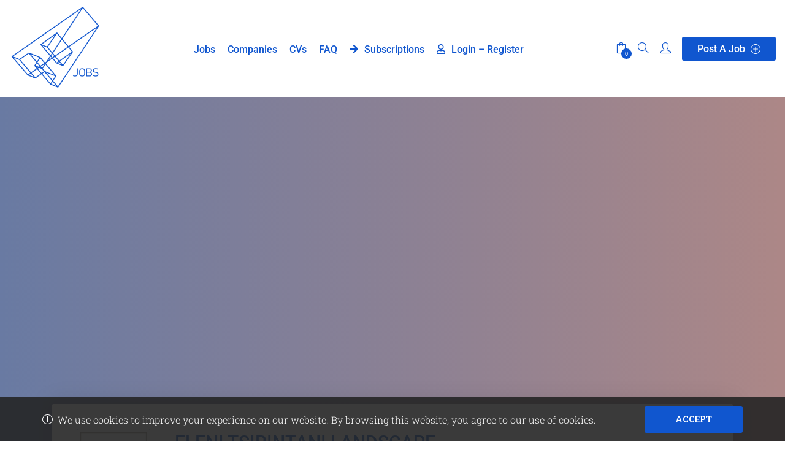

--- FILE ---
content_type: text/html; charset=UTF-8
request_url: https://jobs.archisearch.gr/company/eleni-tsirintani-landscape-architecture/
body_size: 33654
content:



<!DOCTYPE html>
<html lang="en-US">

<head>
    <meta charset="UTF-8">

    <!-- Mobile viewport optimized -->
    <meta name="viewport" content="width=device-width, initial-scale=1.0,maximum-scale=1.0">

    <link rel="profile" href="https://gmpg.org/xfn/11">
    <link rel="pingback" href="https://jobs.archisearch.gr/xmlrpc.php">

    <meta name='robots' content='index, follow, max-image-preview:large, max-snippet:-1, max-video-preview:-1' />

	<!-- This site is optimized with the Yoast SEO plugin v26.2 - https://yoast.com/wordpress/plugins/seo/ -->
	<title>ELENI TSIRINTANI LANDSCAPE ARCHITECTURE - Jobs by Archisearch</title>
<link data-rocket-preload as="style" href="https://fonts.googleapis.com/css?family=Roboto%3A100%2C100italic%2C200%2C200italic%2C300%2C300italic%2C400%2C400italic%2C500%2C500italic%2C600%2C600italic%2C700%2C700italic%2C800%2C800italic%2C900%2C900italic%7CRoboto%20Slab%3A100%2C100italic%2C200%2C200italic%2C300%2C300italic%2C400%2C400italic%2C500%2C500italic%2C600%2C600italic%2C700%2C700italic%2C800%2C800italic%2C900%2C900italic&#038;display=swap" rel="preload">
<link href="https://fonts.googleapis.com/css?family=Roboto%3A100%2C100italic%2C200%2C200italic%2C300%2C300italic%2C400%2C400italic%2C500%2C500italic%2C600%2C600italic%2C700%2C700italic%2C800%2C800italic%2C900%2C900italic%7CRoboto%20Slab%3A100%2C100italic%2C200%2C200italic%2C300%2C300italic%2C400%2C400italic%2C500%2C500italic%2C600%2C600italic%2C700%2C700italic%2C800%2C800italic%2C900%2C900italic&#038;display=swap" media="print" onload="this.media=&#039;all&#039;" rel="stylesheet">
<noscript><link rel="stylesheet" href="https://fonts.googleapis.com/css?family=Roboto%3A100%2C100italic%2C200%2C200italic%2C300%2C300italic%2C400%2C400italic%2C500%2C500italic%2C600%2C600italic%2C700%2C700italic%2C800%2C800italic%2C900%2C900italic%7CRoboto%20Slab%3A100%2C100italic%2C200%2C200italic%2C300%2C300italic%2C400%2C400italic%2C500%2C500italic%2C600%2C600italic%2C700%2C700italic%2C800%2C800italic%2C900%2C900italic&#038;display=swap"></noscript>
	<link rel="canonical" href="https://jobs.archisearch.gr/company/eleni-tsirintani-landscape-architecture/" />
	<meta property="og:locale" content="en_US" />
	<meta property="og:type" content="article" />
	<meta property="og:title" content="ELENI TSIRINTANI LANDSCAPE ARCHITECTURE - Jobs by Archisearch" />
	<meta property="og:description" content="Landscape Architecture Practice" />
	<meta property="og:url" content="https://jobs.archisearch.gr/company/eleni-tsirintani-landscape-architecture/" />
	<meta property="og:site_name" content="Jobs by Archisearch" />
	<meta property="og:image" content="https://jobsarchisearch.b-cdn.net/wp-content/uploads/job-manager-uploads/company_logo/2023/03/etlogowhitebg-sq-1.png" />
	<meta property="og:image:width" content="1750" />
	<meta property="og:image:height" content="1750" />
	<meta property="og:image:type" content="image/png" />
	<meta name="twitter:card" content="summary_large_image" />
	<script type="application/ld+json" class="yoast-schema-graph">{"@context":"https://schema.org","@graph":[{"@type":"WebPage","@id":"https://jobs.archisearch.gr/company/eleni-tsirintani-landscape-architecture/","url":"https://jobs.archisearch.gr/company/eleni-tsirintani-landscape-architecture/","name":"ELENI TSIRINTANI LANDSCAPE ARCHITECTURE - Jobs by Archisearch","isPartOf":{"@id":"https://jobs.archisearch.gr/#website"},"primaryImageOfPage":{"@id":"https://jobs.archisearch.gr/company/eleni-tsirintani-landscape-architecture/#primaryimage"},"image":{"@id":"https://jobs.archisearch.gr/company/eleni-tsirintani-landscape-architecture/#primaryimage"},"thumbnailUrl":"https://jobsarchisearch.b-cdn.net/wp-content/uploads/job-manager-uploads/company_logo/2023/03/etlogowhitebg-sq-1.png","datePublished":"2023-03-29T12:15:10+00:00","breadcrumb":{"@id":"https://jobs.archisearch.gr/company/eleni-tsirintani-landscape-architecture/#breadcrumb"},"inLanguage":"en-US","potentialAction":[{"@type":"ReadAction","target":["https://jobs.archisearch.gr/company/eleni-tsirintani-landscape-architecture/"]}]},{"@type":"ImageObject","inLanguage":"en-US","@id":"https://jobs.archisearch.gr/company/eleni-tsirintani-landscape-architecture/#primaryimage","url":"https://jobsarchisearch.b-cdn.net/wp-content/uploads/job-manager-uploads/company_logo/2023/03/etlogowhitebg-sq-1.png","contentUrl":"https://jobsarchisearch.b-cdn.net/wp-content/uploads/job-manager-uploads/company_logo/2023/03/etlogowhitebg-sq-1.png","width":1750,"height":1750},{"@type":"BreadcrumbList","@id":"https://jobs.archisearch.gr/company/eleni-tsirintani-landscape-architecture/#breadcrumb","itemListElement":[{"@type":"ListItem","position":1,"name":"Home","item":"https://jobs.archisearch.gr/"},{"@type":"ListItem","position":2,"name":"Companies","item":"https://jobs.archisearch.gr/companies/"},{"@type":"ListItem","position":3,"name":"ELENI TSIRINTANI LANDSCAPE ARCHITECTURE"}]},{"@type":"WebSite","@id":"https://jobs.archisearch.gr/#website","url":"https://jobs.archisearch.gr/","name":"Jobs by Archisearch","description":"Find a job in architecture!","potentialAction":[{"@type":"SearchAction","target":{"@type":"EntryPoint","urlTemplate":"https://jobs.archisearch.gr/?s={search_term_string}"},"query-input":{"@type":"PropertyValueSpecification","valueRequired":true,"valueName":"search_term_string"}}],"inLanguage":"en-US"}]}</script>
	<!-- / Yoast SEO plugin. -->


<link rel='dns-prefetch' href='//unpkg.com' />
<link rel='dns-prefetch' href='//www.google.com' />
<link rel='dns-prefetch' href='//code.jquery.com' />
<link rel='dns-prefetch' href='//jobsarchisearch.b-cdn.net' />
<link href='https://fonts.gstatic.com' crossorigin rel='preconnect' />
<link href='https://jobsarchisearch.b-cdn.net' rel='preconnect' />
<link rel="alternate" type="application/rss+xml" title="Jobs by Archisearch &raquo; Feed" href="https://jobs.archisearch.gr/feed/" />
<link rel="alternate" title="oEmbed (JSON)" type="application/json+oembed" href="https://jobs.archisearch.gr/wp-json/oembed/1.0/embed?url=https%3A%2F%2Fjobs.archisearch.gr%2Fcompany%2Feleni-tsirintani-landscape-architecture%2F" />
<link rel="alternate" title="oEmbed (XML)" type="text/xml+oembed" href="https://jobs.archisearch.gr/wp-json/oembed/1.0/embed?url=https%3A%2F%2Fjobs.archisearch.gr%2Fcompany%2Feleni-tsirintani-landscape-architecture%2F&#038;format=xml" />
		<!-- This site uses the Google Analytics by MonsterInsights plugin v9.9.0 - Using Analytics tracking - https://www.monsterinsights.com/ -->
							<script src="//www.googletagmanager.com/gtag/js?id=G-FJ14KBSHJY"  data-cfasync="false" data-wpfc-render="false" type="text/javascript" async></script>
			<script data-cfasync="false" data-wpfc-render="false" type="text/javascript">
				var mi_version = '9.9.0';
				var mi_track_user = true;
				var mi_no_track_reason = '';
								var MonsterInsightsDefaultLocations = {"page_location":"https:\/\/jobs.archisearch.gr\/company\/eleni-tsirintani-landscape-architecture\/"};
								if ( typeof MonsterInsightsPrivacyGuardFilter === 'function' ) {
					var MonsterInsightsLocations = (typeof MonsterInsightsExcludeQuery === 'object') ? MonsterInsightsPrivacyGuardFilter( MonsterInsightsExcludeQuery ) : MonsterInsightsPrivacyGuardFilter( MonsterInsightsDefaultLocations );
				} else {
					var MonsterInsightsLocations = (typeof MonsterInsightsExcludeQuery === 'object') ? MonsterInsightsExcludeQuery : MonsterInsightsDefaultLocations;
				}

								var disableStrs = [
										'ga-disable-G-FJ14KBSHJY',
									];

				/* Function to detect opted out users */
				function __gtagTrackerIsOptedOut() {
					for (var index = 0; index < disableStrs.length; index++) {
						if (document.cookie.indexOf(disableStrs[index] + '=true') > -1) {
							return true;
						}
					}

					return false;
				}

				/* Disable tracking if the opt-out cookie exists. */
				if (__gtagTrackerIsOptedOut()) {
					for (var index = 0; index < disableStrs.length; index++) {
						window[disableStrs[index]] = true;
					}
				}

				/* Opt-out function */
				function __gtagTrackerOptout() {
					for (var index = 0; index < disableStrs.length; index++) {
						document.cookie = disableStrs[index] + '=true; expires=Thu, 31 Dec 2099 23:59:59 UTC; path=/';
						window[disableStrs[index]] = true;
					}
				}

				if ('undefined' === typeof gaOptout) {
					function gaOptout() {
						__gtagTrackerOptout();
					}
				}
								window.dataLayer = window.dataLayer || [];

				window.MonsterInsightsDualTracker = {
					helpers: {},
					trackers: {},
				};
				if (mi_track_user) {
					function __gtagDataLayer() {
						dataLayer.push(arguments);
					}

					function __gtagTracker(type, name, parameters) {
						if (!parameters) {
							parameters = {};
						}

						if (parameters.send_to) {
							__gtagDataLayer.apply(null, arguments);
							return;
						}

						if (type === 'event') {
														parameters.send_to = monsterinsights_frontend.v4_id;
							var hookName = name;
							if (typeof parameters['event_category'] !== 'undefined') {
								hookName = parameters['event_category'] + ':' + name;
							}

							if (typeof MonsterInsightsDualTracker.trackers[hookName] !== 'undefined') {
								MonsterInsightsDualTracker.trackers[hookName](parameters);
							} else {
								__gtagDataLayer('event', name, parameters);
							}
							
						} else {
							__gtagDataLayer.apply(null, arguments);
						}
					}

					__gtagTracker('js', new Date());
					__gtagTracker('set', {
						'developer_id.dZGIzZG': true,
											});
					if ( MonsterInsightsLocations.page_location ) {
						__gtagTracker('set', MonsterInsightsLocations);
					}
										__gtagTracker('config', 'G-FJ14KBSHJY', {"forceSSL":"true","link_attribution":"true"} );
										window.gtag = __gtagTracker;										(function () {
						/* https://developers.google.com/analytics/devguides/collection/analyticsjs/ */
						/* ga and __gaTracker compatibility shim. */
						var noopfn = function () {
							return null;
						};
						var newtracker = function () {
							return new Tracker();
						};
						var Tracker = function () {
							return null;
						};
						var p = Tracker.prototype;
						p.get = noopfn;
						p.set = noopfn;
						p.send = function () {
							var args = Array.prototype.slice.call(arguments);
							args.unshift('send');
							__gaTracker.apply(null, args);
						};
						var __gaTracker = function () {
							var len = arguments.length;
							if (len === 0) {
								return;
							}
							var f = arguments[len - 1];
							if (typeof f !== 'object' || f === null || typeof f.hitCallback !== 'function') {
								if ('send' === arguments[0]) {
									var hitConverted, hitObject = false, action;
									if ('event' === arguments[1]) {
										if ('undefined' !== typeof arguments[3]) {
											hitObject = {
												'eventAction': arguments[3],
												'eventCategory': arguments[2],
												'eventLabel': arguments[4],
												'value': arguments[5] ? arguments[5] : 1,
											}
										}
									}
									if ('pageview' === arguments[1]) {
										if ('undefined' !== typeof arguments[2]) {
											hitObject = {
												'eventAction': 'page_view',
												'page_path': arguments[2],
											}
										}
									}
									if (typeof arguments[2] === 'object') {
										hitObject = arguments[2];
									}
									if (typeof arguments[5] === 'object') {
										Object.assign(hitObject, arguments[5]);
									}
									if ('undefined' !== typeof arguments[1].hitType) {
										hitObject = arguments[1];
										if ('pageview' === hitObject.hitType) {
											hitObject.eventAction = 'page_view';
										}
									}
									if (hitObject) {
										action = 'timing' === arguments[1].hitType ? 'timing_complete' : hitObject.eventAction;
										hitConverted = mapArgs(hitObject);
										__gtagTracker('event', action, hitConverted);
									}
								}
								return;
							}

							function mapArgs(args) {
								var arg, hit = {};
								var gaMap = {
									'eventCategory': 'event_category',
									'eventAction': 'event_action',
									'eventLabel': 'event_label',
									'eventValue': 'event_value',
									'nonInteraction': 'non_interaction',
									'timingCategory': 'event_category',
									'timingVar': 'name',
									'timingValue': 'value',
									'timingLabel': 'event_label',
									'page': 'page_path',
									'location': 'page_location',
									'title': 'page_title',
									'referrer' : 'page_referrer',
								};
								for (arg in args) {
																		if (!(!args.hasOwnProperty(arg) || !gaMap.hasOwnProperty(arg))) {
										hit[gaMap[arg]] = args[arg];
									} else {
										hit[arg] = args[arg];
									}
								}
								return hit;
							}

							try {
								f.hitCallback();
							} catch (ex) {
							}
						};
						__gaTracker.create = newtracker;
						__gaTracker.getByName = newtracker;
						__gaTracker.getAll = function () {
							return [];
						};
						__gaTracker.remove = noopfn;
						__gaTracker.loaded = true;
						window['__gaTracker'] = __gaTracker;
					})();
									} else {
										console.log("");
					(function () {
						function __gtagTracker() {
							return null;
						}

						window['__gtagTracker'] = __gtagTracker;
						window['gtag'] = __gtagTracker;
					})();
									}
			</script>
			
							<!-- / Google Analytics by MonsterInsights -->
		<style id='wp-img-auto-sizes-contain-inline-css' type='text/css'>
img:is([sizes=auto i],[sizes^="auto," i]){contain-intrinsic-size:3000px 1500px}
/*# sourceURL=wp-img-auto-sizes-contain-inline-css */
</style>
<style id='wp-emoji-styles-inline-css' type='text/css'>

	img.wp-smiley, img.emoji {
		display: inline !important;
		border: none !important;
		box-shadow: none !important;
		height: 1em !important;
		width: 1em !important;
		margin: 0 0.07em !important;
		vertical-align: -0.1em !important;
		background: none !important;
		padding: 0 !important;
	}
/*# sourceURL=wp-emoji-styles-inline-css */
</style>
<link rel='stylesheet' id='wp-block-library-css' href='https://jobsarchisearch.b-cdn.net/wp-includes/css/dist/block-library/style.min.css?ver=6.9' type='text/css' media='all' />
<style id='global-styles-inline-css' type='text/css'>
:root{--wp--preset--aspect-ratio--square: 1;--wp--preset--aspect-ratio--4-3: 4/3;--wp--preset--aspect-ratio--3-4: 3/4;--wp--preset--aspect-ratio--3-2: 3/2;--wp--preset--aspect-ratio--2-3: 2/3;--wp--preset--aspect-ratio--16-9: 16/9;--wp--preset--aspect-ratio--9-16: 9/16;--wp--preset--color--black: #000000;--wp--preset--color--cyan-bluish-gray: #abb8c3;--wp--preset--color--white: #ffffff;--wp--preset--color--pale-pink: #f78da7;--wp--preset--color--vivid-red: #cf2e2e;--wp--preset--color--luminous-vivid-orange: #ff6900;--wp--preset--color--luminous-vivid-amber: #fcb900;--wp--preset--color--light-green-cyan: #7bdcb5;--wp--preset--color--vivid-green-cyan: #00d084;--wp--preset--color--pale-cyan-blue: #8ed1fc;--wp--preset--color--vivid-cyan-blue: #0693e3;--wp--preset--color--vivid-purple: #9b51e0;--wp--preset--gradient--vivid-cyan-blue-to-vivid-purple: linear-gradient(135deg,rgb(6,147,227) 0%,rgb(155,81,224) 100%);--wp--preset--gradient--light-green-cyan-to-vivid-green-cyan: linear-gradient(135deg,rgb(122,220,180) 0%,rgb(0,208,130) 100%);--wp--preset--gradient--luminous-vivid-amber-to-luminous-vivid-orange: linear-gradient(135deg,rgb(252,185,0) 0%,rgb(255,105,0) 100%);--wp--preset--gradient--luminous-vivid-orange-to-vivid-red: linear-gradient(135deg,rgb(255,105,0) 0%,rgb(207,46,46) 100%);--wp--preset--gradient--very-light-gray-to-cyan-bluish-gray: linear-gradient(135deg,rgb(238,238,238) 0%,rgb(169,184,195) 100%);--wp--preset--gradient--cool-to-warm-spectrum: linear-gradient(135deg,rgb(74,234,220) 0%,rgb(151,120,209) 20%,rgb(207,42,186) 40%,rgb(238,44,130) 60%,rgb(251,105,98) 80%,rgb(254,248,76) 100%);--wp--preset--gradient--blush-light-purple: linear-gradient(135deg,rgb(255,206,236) 0%,rgb(152,150,240) 100%);--wp--preset--gradient--blush-bordeaux: linear-gradient(135deg,rgb(254,205,165) 0%,rgb(254,45,45) 50%,rgb(107,0,62) 100%);--wp--preset--gradient--luminous-dusk: linear-gradient(135deg,rgb(255,203,112) 0%,rgb(199,81,192) 50%,rgb(65,88,208) 100%);--wp--preset--gradient--pale-ocean: linear-gradient(135deg,rgb(255,245,203) 0%,rgb(182,227,212) 50%,rgb(51,167,181) 100%);--wp--preset--gradient--electric-grass: linear-gradient(135deg,rgb(202,248,128) 0%,rgb(113,206,126) 100%);--wp--preset--gradient--midnight: linear-gradient(135deg,rgb(2,3,129) 0%,rgb(40,116,252) 100%);--wp--preset--font-size--small: 13px;--wp--preset--font-size--medium: 20px;--wp--preset--font-size--large: 36px;--wp--preset--font-size--x-large: 42px;--wp--preset--spacing--20: 0.44rem;--wp--preset--spacing--30: 0.67rem;--wp--preset--spacing--40: 1rem;--wp--preset--spacing--50: 1.5rem;--wp--preset--spacing--60: 2.25rem;--wp--preset--spacing--70: 3.38rem;--wp--preset--spacing--80: 5.06rem;--wp--preset--shadow--natural: 6px 6px 9px rgba(0, 0, 0, 0.2);--wp--preset--shadow--deep: 12px 12px 50px rgba(0, 0, 0, 0.4);--wp--preset--shadow--sharp: 6px 6px 0px rgba(0, 0, 0, 0.2);--wp--preset--shadow--outlined: 6px 6px 0px -3px rgb(255, 255, 255), 6px 6px rgb(0, 0, 0);--wp--preset--shadow--crisp: 6px 6px 0px rgb(0, 0, 0);}:where(.is-layout-flex){gap: 0.5em;}:where(.is-layout-grid){gap: 0.5em;}body .is-layout-flex{display: flex;}.is-layout-flex{flex-wrap: wrap;align-items: center;}.is-layout-flex > :is(*, div){margin: 0;}body .is-layout-grid{display: grid;}.is-layout-grid > :is(*, div){margin: 0;}:where(.wp-block-columns.is-layout-flex){gap: 2em;}:where(.wp-block-columns.is-layout-grid){gap: 2em;}:where(.wp-block-post-template.is-layout-flex){gap: 1.25em;}:where(.wp-block-post-template.is-layout-grid){gap: 1.25em;}.has-black-color{color: var(--wp--preset--color--black) !important;}.has-cyan-bluish-gray-color{color: var(--wp--preset--color--cyan-bluish-gray) !important;}.has-white-color{color: var(--wp--preset--color--white) !important;}.has-pale-pink-color{color: var(--wp--preset--color--pale-pink) !important;}.has-vivid-red-color{color: var(--wp--preset--color--vivid-red) !important;}.has-luminous-vivid-orange-color{color: var(--wp--preset--color--luminous-vivid-orange) !important;}.has-luminous-vivid-amber-color{color: var(--wp--preset--color--luminous-vivid-amber) !important;}.has-light-green-cyan-color{color: var(--wp--preset--color--light-green-cyan) !important;}.has-vivid-green-cyan-color{color: var(--wp--preset--color--vivid-green-cyan) !important;}.has-pale-cyan-blue-color{color: var(--wp--preset--color--pale-cyan-blue) !important;}.has-vivid-cyan-blue-color{color: var(--wp--preset--color--vivid-cyan-blue) !important;}.has-vivid-purple-color{color: var(--wp--preset--color--vivid-purple) !important;}.has-black-background-color{background-color: var(--wp--preset--color--black) !important;}.has-cyan-bluish-gray-background-color{background-color: var(--wp--preset--color--cyan-bluish-gray) !important;}.has-white-background-color{background-color: var(--wp--preset--color--white) !important;}.has-pale-pink-background-color{background-color: var(--wp--preset--color--pale-pink) !important;}.has-vivid-red-background-color{background-color: var(--wp--preset--color--vivid-red) !important;}.has-luminous-vivid-orange-background-color{background-color: var(--wp--preset--color--luminous-vivid-orange) !important;}.has-luminous-vivid-amber-background-color{background-color: var(--wp--preset--color--luminous-vivid-amber) !important;}.has-light-green-cyan-background-color{background-color: var(--wp--preset--color--light-green-cyan) !important;}.has-vivid-green-cyan-background-color{background-color: var(--wp--preset--color--vivid-green-cyan) !important;}.has-pale-cyan-blue-background-color{background-color: var(--wp--preset--color--pale-cyan-blue) !important;}.has-vivid-cyan-blue-background-color{background-color: var(--wp--preset--color--vivid-cyan-blue) !important;}.has-vivid-purple-background-color{background-color: var(--wp--preset--color--vivid-purple) !important;}.has-black-border-color{border-color: var(--wp--preset--color--black) !important;}.has-cyan-bluish-gray-border-color{border-color: var(--wp--preset--color--cyan-bluish-gray) !important;}.has-white-border-color{border-color: var(--wp--preset--color--white) !important;}.has-pale-pink-border-color{border-color: var(--wp--preset--color--pale-pink) !important;}.has-vivid-red-border-color{border-color: var(--wp--preset--color--vivid-red) !important;}.has-luminous-vivid-orange-border-color{border-color: var(--wp--preset--color--luminous-vivid-orange) !important;}.has-luminous-vivid-amber-border-color{border-color: var(--wp--preset--color--luminous-vivid-amber) !important;}.has-light-green-cyan-border-color{border-color: var(--wp--preset--color--light-green-cyan) !important;}.has-vivid-green-cyan-border-color{border-color: var(--wp--preset--color--vivid-green-cyan) !important;}.has-pale-cyan-blue-border-color{border-color: var(--wp--preset--color--pale-cyan-blue) !important;}.has-vivid-cyan-blue-border-color{border-color: var(--wp--preset--color--vivid-cyan-blue) !important;}.has-vivid-purple-border-color{border-color: var(--wp--preset--color--vivid-purple) !important;}.has-vivid-cyan-blue-to-vivid-purple-gradient-background{background: var(--wp--preset--gradient--vivid-cyan-blue-to-vivid-purple) !important;}.has-light-green-cyan-to-vivid-green-cyan-gradient-background{background: var(--wp--preset--gradient--light-green-cyan-to-vivid-green-cyan) !important;}.has-luminous-vivid-amber-to-luminous-vivid-orange-gradient-background{background: var(--wp--preset--gradient--luminous-vivid-amber-to-luminous-vivid-orange) !important;}.has-luminous-vivid-orange-to-vivid-red-gradient-background{background: var(--wp--preset--gradient--luminous-vivid-orange-to-vivid-red) !important;}.has-very-light-gray-to-cyan-bluish-gray-gradient-background{background: var(--wp--preset--gradient--very-light-gray-to-cyan-bluish-gray) !important;}.has-cool-to-warm-spectrum-gradient-background{background: var(--wp--preset--gradient--cool-to-warm-spectrum) !important;}.has-blush-light-purple-gradient-background{background: var(--wp--preset--gradient--blush-light-purple) !important;}.has-blush-bordeaux-gradient-background{background: var(--wp--preset--gradient--blush-bordeaux) !important;}.has-luminous-dusk-gradient-background{background: var(--wp--preset--gradient--luminous-dusk) !important;}.has-pale-ocean-gradient-background{background: var(--wp--preset--gradient--pale-ocean) !important;}.has-electric-grass-gradient-background{background: var(--wp--preset--gradient--electric-grass) !important;}.has-midnight-gradient-background{background: var(--wp--preset--gradient--midnight) !important;}.has-small-font-size{font-size: var(--wp--preset--font-size--small) !important;}.has-medium-font-size{font-size: var(--wp--preset--font-size--medium) !important;}.has-large-font-size{font-size: var(--wp--preset--font-size--large) !important;}.has-x-large-font-size{font-size: var(--wp--preset--font-size--x-large) !important;}
/*# sourceURL=global-styles-inline-css */
</style>

<style id='classic-theme-styles-inline-css' type='text/css'>
/*! This file is auto-generated */
.wp-block-button__link{color:#fff;background-color:#32373c;border-radius:9999px;box-shadow:none;text-decoration:none;padding:calc(.667em + 2px) calc(1.333em + 2px);font-size:1.125em}.wp-block-file__button{background:#32373c;color:#fff;text-decoration:none}
/*# sourceURL=/wp-includes/css/classic-themes.min.css */
</style>
<link rel='stylesheet' id='leaflet-css-css' href='https://jobsarchisearch.b-cdn.net/wp-content/plugins/cariera-plugin/assets/css/leaflet.css?ver=6.9' type='text/css' media='all' />
<link rel='stylesheet' id='rs-plugin-settings-css' href='https://jobsarchisearch.b-cdn.net/wp-content/plugins/revslider/public/assets/css/rs6.css?ver=6.2.23' type='text/css' media='all' />
<style id='rs-plugin-settings-inline-css' type='text/css'>
#rs-demo-id {}
/*# sourceURL=rs-plugin-settings-inline-css */
</style>
<link rel='stylesheet' id='woocommerce-layout-css' href='https://jobsarchisearch.b-cdn.net/wp-content/plugins/woocommerce/assets/css/woocommerce-layout.css?ver=7.5.1' type='text/css' media='all' />
<link rel='stylesheet' id='woocommerce-smallscreen-css' href='https://jobsarchisearch.b-cdn.net/wp-content/plugins/woocommerce/assets/css/woocommerce-smallscreen.css?ver=7.5.1' type='text/css' media='only screen and (max-width: 768px)' />
<link rel='stylesheet' id='woocommerce-general-css' href='https://jobsarchisearch.b-cdn.net/wp-content/plugins/woocommerce/assets/css/woocommerce.css?ver=7.5.1' type='text/css' media='all' />
<style id='woocommerce-inline-inline-css' type='text/css'>
.woocommerce form .form-row .required { visibility: visible; }
/*# sourceURL=woocommerce-inline-inline-css */
</style>
<link rel='stylesheet' id='job-alerts-frontend-css' href='https://jobsarchisearch.b-cdn.net/wp-content/plugins/wp-job-manager-alerts/assets/css/frontend.css?ver=6.9' type='text/css' media='all' />
<link rel='stylesheet' id='jquery-ui-css' href='//code.jquery.com/ui/1.13.3/themes/smoothness/jquery-ui.min.css?ver=1.13.3' type='text/css' media='all' />
<link rel='stylesheet' id='jm-application-deadline-css' href='https://jobsarchisearch.b-cdn.net/wp-content/plugins/wp-job-manager-application-deadline/assets/css/frontend.css?ver=1.0' type='text/css' media='' />
<link rel='stylesheet' id='wp-job-manager-applications-frontend-css' href='https://jobsarchisearch.b-cdn.net/wp-content/plugins/wp-job-manager-applications/assets/css/frontend.css?ver=6.9' type='text/css' media='all' />
<link rel='stylesheet' id='select2-css' href='https://jobsarchisearch.b-cdn.net/wp-content/plugins/woocommerce/assets/css/select2.css?ver=7.5.1' type='text/css' media='all' />
<link rel='stylesheet' id='wp-job-manager-tags-frontend-css' href='https://jobsarchisearch.b-cdn.net/wp-content/plugins/wp-job-manager-tags/assets/css/style.css?ver=6.9' type='text/css' media='all' />
<link rel='stylesheet' id='wc-paid-listings-packages-css' href='https://jobsarchisearch.b-cdn.net/wp-content/plugins/wp-job-manager-wc-paid-listings/assets/dist/css/packages.css?ver=2.9.2' type='text/css' media='all' />
<link rel='stylesheet' id='magnific-popup-css' href='https://jobsarchisearch.b-cdn.net/wp-content/themes/jobs/assets/css/magnific-popup.css?ver=6.9' type='text/css' media='all' />
<link rel='stylesheet' id='bootstrap-css' href='https://jobsarchisearch.b-cdn.net/wp-content/themes/jobs/assets/css/bootstrap.min.css?ver=6.9' type='text/css' media='all' />
<link rel='stylesheet' id='slick-css' href='https://jobsarchisearch.b-cdn.net/wp-content/themes/jobs/assets/css/slick.css?ver=6.9' type='text/css' media='all' />
<link rel='stylesheet' id='mCustomScrollbar-css' href='https://jobsarchisearch.b-cdn.net/wp-content/themes/jobs/assets/css/mCustomScrollbar.css?ver=6.9' type='text/css' media='all' />
<link rel='stylesheet' id='mmenu-css' href='https://jobsarchisearch.b-cdn.net/wp-content/themes/jobs/assets/css/jquery.mmenu.css?ver=6.9' type='text/css' media='all' />
<link rel='stylesheet' id='font-awesome-5-css' href='https://jobsarchisearch.b-cdn.net/wp-content/themes/jobs/assets/css/all.min.css?ver=6.9' type='text/css' media='all' />
<link rel='stylesheet' id='simple-line-icons-css' href='https://jobsarchisearch.b-cdn.net/wp-content/themes/jobs/assets/css/simple-line-icons.min.css?ver=6.9' type='text/css' media='all' />
<link rel='stylesheet' id='iconsmind-css' href='https://jobsarchisearch.b-cdn.net/wp-content/themes/jobs/assets/css/iconsmind.min.css?ver=6.9' type='text/css' media='all' />
<link rel='stylesheet' id='cariera-default-css' href='https://jobsarchisearch.b-cdn.net/wp-content/themes/jobs/assets/css/default.css?ver=6.9' type='text/css' media='all' />
<link rel='stylesheet' id='cariera-main-css' href='https://jobsarchisearch.b-cdn.net/wp-content/themes/jobs/style.css?ver=6.9' type='text/css' media='all' />
<style id='cariera-main-inline-css' type='text/css'>
header .navbar-brand img {width:150px; margin-top:-25px !important; margin-right:0px !important; margin-bottom:-20px !important; margin-left:0px !important; ;}body {background:#ffffff;}body > .wrapper {background:#fff;}header.header1,
    header.header2 {
        background:#ffffff;
    }ul.main-nav .menu-item a:hover,
    ul.main-nav .menu-item.active > a,
    header.main-header ul.main-nav .dropdown-menu > li > a:focus,
    header.main-header ul.main-nav .dropdown-menu > li > a:hover,
    ul.main-nav .mega-menu .dropdown-menu .mega-menu-inner .menu-item-mega a:hover,    
    header.header1.header-white ul.main-nav > li > a:hover {
        color:#0d56bc;
    }footer.main-footer {
        background:#1e1f21;
    }footer.main-footer .footer-info .widget-title {
        color:#fff;
    }.geolocation { 
            display: none !important;
        }a, a:hover,
    header.main-header .extra-menu-item > a:hover,
    .woocommerce nav.woocommerce-pagination ul li span.current,
    .woocommerce nav.woocommerce-pagination ul li a:hover,
    .pagination .current,
    .pagination ul li a:hover,
    .pagination-next-prev ul li a:hover,
    .text-primary,
    ul.main-nav .open a,
    a#vc_load-inline-editor:hover,
    .navbar-default .navbar-nav>.open>a:hover,
    .navbar-default .navbar-nav >.active > a:focus,
    .navbar-default .navbar-nav >.active > a:hover,
    article.blog-post .blog-desc .meta-tags a:hover,
    article.blog-post-content .blog-desc .meta-tags a:hover,
    .widget_recent_entries .widget-blog-post .post-info a:hover,
    .job-sidebar .single-job-overview-detail .icon i,
    article.blog-post .blog-desc h5 a:hover,
    article.blog-post .meta-tags span i,
    article.blog-post-content .meta-tags span i,
    .widget_archive li a:hover,
    .widget_categories li a:hover,
    .widget_product_categories li a:hover,
    .widget_recent_comments li a:hover,
    .widget_pages li a:hover,
    .widget_nav_menu li a:hover,
    .widget_nav_menu .menu ul > li > a:hover,
    .widget_meta li a:hover,
    .company-letters a:hover,
    .company-group li a:hover,
    .woocommerce div.product p.price,
    .woocommerce div.product span.price,
    .woocommerce-MyAccount-content a,
    .woocommerce-message a,
    .woocommerce div.product div.summary .product_meta span.posted_in a,
    .cart .cart_item a:hover,
    .woocommerce-checkout table.shop_table .cart-subtotal .woocommerce-Price-amount,
    .woocommerce-checkout table.shop_table .order-total .woocommerce-Price-amount,
    .woocommerce table.shop_table td .product-quantity,
    .woocommerce-account .woocommerce-MyAccount-navigation ul li.is-active,
    .woocommerce nav.woocommerce-pagination ul li a:focus,
    .woocommerce ul.cart_list li a:hover,
    .woocommerce ul.product_list_widget li a:hover,
    .woocommerce-account .woocommerce-MyAccount-navigation ul li a:hover,
    .contact-candidate-popup a,
    .testimonials-carousel-style1 .testimonial-item .testimonial .customer h4,
    .testimonials-carousel-style2 .testimonial .customer cite,
    .testimonials-carousel-style3 .testimonial i,
    footer .copyright h6 a,
    article.blog-post .blog-desc .blog-post-title a:hover,
    .single-job_listing .company-info .job-company-info .single-job-listing-company-name a:hover,
    .single-job_listing .company-info .job-company-info .single-job-listing-company-contact a:hover,
    .single-job_listing .company-info .job-company-info .single-job-listing-company-contact i,
    .single_job_listing_1  .job-content-wrapper .job-content-main .job-title .title:hover,
    ul.resumes li.resume.resume-list.single_resume_1 .candidate-title h5:hover,
    ul.resumes li.resume.resume-list.single_resume_2 .resume-content-body .title:hover,
    .job_listing_preview .job-sidebar .job-overview h5 i,
    .job-sidebar .widget-job-overview a:hover,
    .category-groups ul li a:hover,
    .loading_effect3,
    .cariera-job-applications .application-content h4 a:hover,
    .cariera-job-applications .application-content .info ul li a:hover,
    .blogslider-post-holder .blogslider-title a:hover,
    .blog-post-layout .bloglist-title a:hover,
    .category-groups .job-category-bg a:hover h4,
    .job-search-form-box .geolocation i.geolocate:hover,
    .vc_job_search .geolocation i.geolocate:hover,
    .company_listings .company:hover .company-details .company-title h5,
    .company-page .company-info .company-details i,
    .company-page .company-info .company-details a:hover,
    .company-sidebar .single-company-overview-detail .icon i,
    .company-sidebar .widget-company-overview a:hover,
    .iconbox-style-1.icon-color-primary i.boxicon,
    .iconbox-style-2.icon-color-primary i.boxicon,
    .iconbox-style-3.icon-color-primary i.boxicon,
    .iconbox-style-6.icon-color-primary i.boxicon,
    .iconbox-style-7.icon-color-primary i.boxicon,
    .iconbox-style-8.icon-color-primary i.boxicon,
    .iconbox-style-8:hover h3,
    section.page-header .breadcrumb li a:hover,
    section.comments .comment-form .logged-in-as a:hover,
    .candidate-extra-info ul.candidate-categories li a:hover,
    .candidate-extra-info .candidate-resume a:hover,
    .resume-page .candidate-info-wrapper .candidate-links span a:hover,
    .candidate-education .education-title .location,
    .candidate-education .education-item:before,
    .candidate-experience .experience-title .employer,
    .candidate-experience .experience-item:before,
    .candidate-skills .skills span:before,
    .resume-sidebar .single-resume-overview-detail .icon i,
    .featured-jobs .featured-job-info a:hover,
    .job-carousel .job-info a:hover,
    .resume-carousel .candidate-info > span i,
    .job-resume-tab-search ul li.active a,
    .job-resume-tab-search.dark-skin .tabs-nav li.active a,
    .job-manager-single-alert-link a:hover,
    .company-letters a.chosen,
    .company_listings .company .company-inner .company-details .company-jobs span,
    .company_listings .company .company-details .company-jobs span,
    #submit-job-form .save_draft:hover,
    .submission-flow ul li.active,
    #job_package_selection .job_listing_packages ul.job_packages li.job-package .package-footer .price,
    #job_package_selection .job_listing_packages ul.job_packages li.user-job-package .package-footer .price,
    #job_package_selection .job_listing_packages ul.resume_packages li.resume-package .package-footer .price,
    #job_package_selection .job_listing_packages ul.resume_packages li.user-resume-package .package-footer .price,
    #dashboard ul.listing-packages li.package i.list-icon,
    .widget ul.resumes li.resume > a:hover .candidate h3,
    .extra-menu .header-account-widget .main-content ul a:hover,
    .single-related-job ul li i,
    ul.job_listings .job_listing.job-grid.single_job_listing_3 .job-content-body .company a:hover,
    ul.job_listings .job_listing.job-list.single_job_listing_5 .job-content-body .company a:hover,
    .pricing-table3 .pricing-body ul li span,
    #login-register-popup .bottom-links a:hover,
    .signin-wrapper .bottom-links a:hover, 
    .signup-wrapper .bottom-links a:hover, 
    .forgetpassword-wrapper .bottom-links a:hover,
    .cariera-uploader.dropzone:hover {
        color:#1056cf;
    }.nav > li > a:focus,
    .job-manager-pagination .current,
    .job-manager-pagination a:hover,
    .job-manager-pagination a:focus,
    .btn-border.btn-main:hover,
    .btn-border.btn-main:focus,
    aside.widget ul.job_listings li.job_listing > a:hover .position h3 {
        color:#1056cf!important;
    }
    .slick-dots li.slick-active,
    .slick-arrow,
    .section-title h2:after,
    .list li:before,
    .button,
    body .woocommerce a.button,
    body .woocommerce a.button:hover,
    .woocommerce-page ul.products li.product .mediaholder .product-overlay .add_to_cart_button:hover,
    .woocommerce-pagination ul li a,
    .pagination ul li a,
    .nav-links a,    
    .checkbox input[type="checkbox"]:checked ~ label:before,
    .radio input[type="radio"]:checked ~ label:before,
    .job-listings-main .job-list.single_job_listing_1.job_position_featured:before,
    .job-listings-main .job-list.single_job_listing_2.job_position_featured:before,
    ul.job_listings .job_listing.job-grid.single_job_listing_3.job_position_featured .job-content-wrapper:before,
    ul.job_listings .job_listing.job-list.single_job_listing_5.job_position_featured .job-content-wrapper:before,
    ul.resumes li.resume.resume-list.single_resume_1.resume_featured:before,
    ul.resumes li.resume.resume-list.single_resume_2.resume_featured .resume-content-wrapper:before,
    ul.resumes .resume.resume-grid.single_resume_1.resume_featured .resume-content-wrapper:before,
    ul.resumes .resume.resume-grid.single_resume_2.resume_featured .resume-content-wrapper:before,
    .resume-skills .skills span,
    .job-manager-pagination a,
    .page-links a,
    .pagination-next-prev ul li a,
    header.main-header .extra-menu-item .notification-count,
    article.sticky:before,
    article figure.post-quote,
    .post-navigation .nav-links .nav-next a,
    .post-navigation .nav-links .nav-previous a,
    .comments .comment-list .commenter-avatar:before,
    .comments .comment-list .commenter-avatar:after,
    .sidebar aside.widget .widget-title:after,
    .woocommerce .widget_price_filter .ui-slider .ui-slider-range,
    .pricing-table-featured:before,
    .entry-content .job_listing_packages_title .button,
    .entry-content .resume_packages_title .button,
    .job_listing_packages_title .button,
    .job_filters .filter_by_tag .filter_by_tag_cloud a.active,
    .resume_filters .filter_by_tag .filter_by_tag_cloud a.active,
    .resume_packages_title .button,
    .entry-content .resume_preview_title .button,
    .resume_preview_title .button,
    article.blog-post-content .date,
    .widget_tag_cloud .tagcloud a:hover,
    .widget_product_tag_cloud .tagcloud a:hover,
    .woocommerce #reviews #comments .commentlist .comment .commenter:before,
    .woocommerce #reviews #comments .commentlist .comment .commenter:after,
    .woocommerce button.button.alt, .woocommerce button.button.alt:hover,
    .woocommerce-account .woocommerce-MyAccount-navigation ul li.is-active,
    .woocommerce-account .woocommerce-MyAccount-navigation ul li.is-active:hover,
    .testimonials-carousel .testimonial-item .testimonial .review:before,
    .job-search-form-box .form-title,
    input.wp_job_manager_send_application_button,
    .loading_effect .object,
    .loading_effect2 .object,
    .loading_effect3 .object,
    .cariera-job-applications .application-tabs .job-application-note-add input[type="button"],
    .small-dialog-headline,
    .small-dialog-headline:before,
    .iconbox-style-4.icon-color-primary i.boxicon,
    .iconbox-style-5.icon-color-primary i.boxicon,
    .pricing-table .pricing-body ul li:before,
    .flip .card .back,
    .infoBox-close:hover,
    .category-slider-layout .job-cat-slider1 .cat-item:hover,
    .pricing-table2 .pricing-footer a,
    .pricing-table3 .pricing-header,
    .pricing-table3 .pricing-body ul li span:after,
    .company-letters ul li:first-child a,
    .companies-listing-a-z .company-group-inner .company-letter,
    ul.company_listings .company.company-list.single_company_1.company_featured:before,
    ul.company_listings .company.company-list.single_company_2.company_featured .company-content-wrapper:before,
    ul.company_listings .company.company-grid.single_company_1.company_featured .company-content-wrapper:before,
    ul.company_listings .company.company-grid.single_company_2.company_featured .company-content-wrapper:before,
    .job-listings-main .job-actions .job-quickview,
    .infoBox .map-box .wrapper .company-jobs,
    .submission-flow ul li.active::before,
    #job_package_selection .job_listing_packages ul.job_packages li.job-package .package-button:after,
    #job_package_selection .job_listing_packages ul.job_packages li.user-job-package .package-button:after,
    #job_package_selection .job_listing_packages ul.resume_packages li.resume-package .package-button:after,
    #job_package_selection .job_listing_packages ul.resume_packages li.user-resume-package .package-button:after,
    .select2-container--default .select2-results__option--highlighted[aria-selected],
    .select2-container--default .select2-results__option--highlighted[data-selected],
    .select2-container--default .select2-selection--multiple .select2-selection__choice,
    input.submit-bookmark-button,
    form.woocommerce-EditAccountForm button.button,
    form.woocommerce-EditAccountForm button.button:hover,
    .woocommerce-address-fields button.button,
    .woocommerce-address-fields button.button:hover,
    .woocommerce button.button,
    .woocommerce button.button:hover,
    .woocommerce button.button.alt,
    .woocommerce button.button.alt:hover,
    .woocommerce button.button:disabled[disabled],
    .woocommerce button.button:disabled[disabled]:hover,
    .woocommerce a.button.alt,
    .woocommerce a.button.alt:hover,
    .woocommerce .widget_price_filter .price_slider_amount .button,
    .woocommerce .widget_price_filter .price_slider_amount .button:hover,
    .woocommerce .return-to-shop a.button,
    .woocommerce .return-to-shop a.button:hover,
    .woocommerce .widget_price_filter .ui-slider .ui-slider-range,
    .woocommerce .widget_shopping_cart .buttons a.checkout,
    .woocommerce table.shop_table td .product-quantity:before,
    div.resumes .load_more_resumes,
    div.resumes .load_more_resumes:hover,
    .dashboard-nav ul li.active,
    .mm-counter,
    .marker-cluster span,
    .marker-cluster span:after,
    .cluster > div,
    .cluster > div:after,
    .cariera-infoBox a.leaflet-popup-close-button:hover,
    .header-account-widget .title-bar,
    #company-selection .fieldset input.company-selection-radio:checked ~ label,
    #company-selection .fieldset input.company-selection-radio ~ label:hover,
    div.resumes .load_more_resumes:focus,
    div.resumes .load_more_resumes.loading,
    .user-roles-wrapper input.user-role-radio:checked ~ label,
    .company_listings .company .company-inner .company-details .company-jobs span:before,
    .company_listings .company .company-details .company-jobs span:before,
    .rangeslider__fill,
    .blog-post-layout3 .blog-grid-item .item-cat,
    .listing-categories.grid-layout2 .listing-category a:hover,
    .listing-categories.grid-layout3 .listing-category a:hover,
    form.apply_with_resume input[type=submit],
    #job-manager-job-applications .job-applications-download-csv,
    .dropzone .dz-preview .dz-remove,
    .cariera-uploader.dropzone:before,
    ul.listing-categories.list-layout3 li:hover .category-count {
        background:#1056cf;
    }.btn-main, .btn-main:hover, .btn-main:focus, .btn-main:active, form.post-password-form input[type=submit]{
        background:#1056cf!important;
    }.overlay-gradient:after,
    .back-top,
    article.blog-post .blog-thumbnail,
    .widget_recent_entries .widget-blog-post .post-thumbnail,
    .blogslider-post-thumbnail:after,
    .bloglist-post-thumbnail:after {
        background: -moz-linear-gradient(left, #1056cf -20%, #fc846f 120%);
        background: -webkit-linear-gradient(left, #1056cf -20%, #fc846f 120%);
        background: linear-gradient(to right, #1056cf -20%, #fc846f 120%);
    }.woocommerce-pagination ul li a,
    .pagination ul li a,
    .nav-links a,
    blockquote,
    .job-manager-pagination .current,
    .woocommerce-pagination .current,
    .pagination .current,
    .page-links a,
    .pagination-next-prev ul li a,
    .checkbox [type="checkbox"]:checked ~ label:before,
    .radio input[type="radio"]:checked ~ label:before,
    .woocommerce nav.woocommerce-pagination ul li span.current,
    .woocommerce nav.woocommerce-pagination ul li a:hover,
    .woocommerce nav.woocommerce-pagination ul li a:focus,
    .pagination .current,
    .pagination ul li a:hover,
    .pagination-next-prev ul li a:hover,
    #job_package_selection .job_listing_packages ul.job_packages li.job-package.active .package-button,
    #job_package_selection .job_listing_packages ul.job_packages li.user-job-package.active .package-button,
    #job_package_selection .job_listing_packages ul.resume_packages li.resume-package.active .package-button,
    #job_package_selection .job_listing_packages ul.resume_packages li.user-resume-package.active .package-button,
    .company_listings .company .company-inner .company-details .company-jobs span,
    .company_listings .company .company-details .company-jobs span,
    .rangeslider__handle {
        border-color:#1056cf;
    }.job-manager-pagination a,
    .job-manager-pagination a:hover,
    .woocommerce .widget_price_filter .ui-slider .ui-slider-handle,
    .user-roles-wrapper label,
    .slick-dots li,
    ul.company_listings .company.company-grid.single_company_2:hover .company-content-wrapper,
    ul.resumes .resume.resume-grid.single_resume_2:hover .resume-content-wrapper,
    .cariera-uploader.dropzone:hover {
         border-color:#1056cf!important;
    }ul.main-nav .dropdown .dropdown-menu,
    .woocommerce div.product .woocommerce-tabs ul.tabs li.active a,
    .no_job_listings_found,
    .no_resumes_found,
    .no_companies_found,
    .job-manager-form fieldset .account-sign-in,
    .job-manager-message,
    .job_listing_preview_title,
    .resume_preview_title,
    .company_preview_title {
        border-top-color:#1056cf !important;
    }.btn-secondary, .btn-secondary:hover,
    .woocommerce-page ul.products li.product .mediaholder .product-overlay .add_to_cart_button {
        background:#fc846f;
    }.btn-border.btn-secondary:hover,
    .btn-border.btn-secondary:focus {
        color:#fc846f!important;
    }.footer1 .footer-info{
        background-image: url(#1e1f21);
    }.coming-soon{
        background: url() no-repeat, -moz-linear-gradient(left, #1056cf -20%, #fc846f 120%);
        background: url() no-repeat, -webkit-linear-gradient(left,#1056cf -20%, #fc846f 120%);
        background: url() no-repeat, linear-gradient(to right, #1056cf -20%, #fc846f120%);
    }.coming-main h2,
    .coming-main h3,
    .coming-main .countdown li span,
    .coming-main .countdown li p{
        color:;
    }@media (max-width: 992px) {
        .navbar-toggle {
            border-color:#fc846f!important;
        }
        .navbar-default .navbar-toggle .icon-bar {
            background:#fc846f;
        }
    }@media (max-width: 767px) {
        .coming-soon{
            background: -moz-linear-gradient(left, #1056cf -20%, #fc846f 120%);
            background: -webkit-linear-gradient(left, #1056cf -20%, #fc846f 120%);
            background: linear-gradient(to right, #1056cf -20%, #fc846f 120%);
        }
    }
/*# sourceURL=cariera-main-inline-css */
</style>
<link rel='stylesheet' id='cariera-responsive-css' href='https://jobsarchisearch.b-cdn.net/wp-content/themes/jobs/assets/css/responsive.css?ver=6.9' type='text/css' media='all' />
<link rel='stylesheet' id='woocommerce-css' href='https://jobsarchisearch.b-cdn.net/wp-content/themes/jobs/assets/css/woocommerce.css?ver=6.9' type='text/css' media='all' />
<link rel='stylesheet' id='elementor-icons-css' href='https://jobsarchisearch.b-cdn.net/wp-content/plugins/elementor/assets/lib/eicons/css/elementor-icons.min.css?ver=5.18.0' type='text/css' media='all' />
<link rel='stylesheet' id='elementor-frontend-legacy-css' href='https://jobsarchisearch.b-cdn.net/wp-content/plugins/elementor/assets/css/frontend-legacy.min.css?ver=3.12.1' type='text/css' media='all' />
<link rel='stylesheet' id='elementor-frontend-css' href='https://jobsarchisearch.b-cdn.net/wp-content/plugins/elementor/assets/css/frontend.min.css?ver=3.12.1' type='text/css' media='all' />
<link rel='stylesheet' id='swiper-css' href='https://jobsarchisearch.b-cdn.net/wp-content/plugins/elementor/assets/lib/swiper/css/swiper.min.css?ver=5.3.6' type='text/css' media='all' />
<link rel='stylesheet' id='elementor-post-13-css' href='https://jobsarchisearch.b-cdn.net/wp-content/uploads/elementor/css/post-13.css?ver=1754467411' type='text/css' media='all' />
<link rel='stylesheet' id='elementor-pro-css' href='https://jobsarchisearch.b-cdn.net/wp-content/plugins/elementor-pro/assets/css/frontend.min.css?ver=3.6.5' type='text/css' media='all' />
<link rel='stylesheet' id='elementor-post-3844-css' href='https://jobsarchisearch.b-cdn.net/wp-content/uploads/elementor/css/post-3844.css?ver=1761564228' type='text/css' media='all' />
<link rel='stylesheet' id='elementor-post-3987-css' href='https://jobsarchisearch.b-cdn.net/wp-content/uploads/elementor/css/post-3987.css?ver=1754467411' type='text/css' media='all' />

<link rel='stylesheet' id='elementor-icons-shared-0-css' href='https://jobsarchisearch.b-cdn.net/wp-content/plugins/elementor/assets/lib/font-awesome/css/fontawesome.min.css?ver=5.15.3' type='text/css' media='all' />
<link rel='stylesheet' id='elementor-icons-fa-brands-css' href='https://jobsarchisearch.b-cdn.net/wp-content/plugins/elementor/assets/lib/font-awesome/css/brands.min.css?ver=5.15.3' type='text/css' media='all' />
<link rel='stylesheet' id='elementor-icons-fa-solid-css' href='https://jobsarchisearch.b-cdn.net/wp-content/plugins/elementor/assets/lib/font-awesome/css/solid.min.css?ver=5.15.3' type='text/css' media='all' />
<link rel="preconnect" href="https://fonts.gstatic.com/" crossorigin><script type="text/javascript" src="https://jobsarchisearch.b-cdn.net/wp-includes/js/jquery/jquery.min.js?ver=3.7.1" id="jquery-core-js"></script>
<script type="text/javascript" src="https://jobsarchisearch.b-cdn.net/wp-includes/js/jquery/jquery-migrate.min.js?ver=3.4.1" id="jquery-migrate-js"></script>
<script type="text/javascript" id="ajax-login-script-js-extra">
/* <![CDATA[ */
var ajax_login_object = {"ajaxurl":"/wp-admin/admin-ajax.php","loadingmessage":"\u003Cspan class=\"alert alert-info\"\u003EPlease wait...\u003Ci class=\"fas fa-spinner fa-spin\"\u003E\u003C/i\u003E\u003C/span\u003E","auto_login":null,"redirection":"https://jobs.archisearch.gr/my-profile/"};
//# sourceURL=ajax-login-script-js-extra
/* ]]> */
</script>
<script type="text/javascript" src="https://jobsarchisearch.b-cdn.net/wp-content/plugins/cariera-plugin/assets/js/login.js?ver=6.9" id="ajax-login-script-js"></script>
<script type="text/javascript" src="https://jobsarchisearch.b-cdn.net/wp-content/plugins/google-analytics-for-wordpress/assets/js/frontend-gtag.min.js?ver=9.9.0" id="monsterinsights-frontend-script-js" async="async" data-wp-strategy="async"></script>
<script data-cfasync="false" data-wpfc-render="false" type="text/javascript" id='monsterinsights-frontend-script-js-extra'>/* <![CDATA[ */
var monsterinsights_frontend = {"js_events_tracking":"true","download_extensions":"doc,pdf,ppt,zip,xls,docx,pptx,xlsx","inbound_paths":"[{\"path\":\"\\\/go\\\/\",\"label\":\"affiliate\"},{\"path\":\"\\\/recommend\\\/\",\"label\":\"affiliate\"}]","home_url":"https:\/\/jobs.archisearch.gr","hash_tracking":"false","v4_id":"G-FJ14KBSHJY"};/* ]]> */
</script>
<script type="text/javascript" src="https://jobsarchisearch.b-cdn.net/wp-content/plugins/cariera-plugin/assets/js/maps/leaflet.js?ver=6.9" id="leaflet-js-js"></script>
<script type="text/javascript" id="jquery-remove-uppercase-accents-js-extra">
/* <![CDATA[ */
var rua = {"accents":[{"original":"\u0386\u0399","convert":"\u0391\u03aa"},{"original":"\u0386\u03a5","convert":"\u0391\u03ab"},{"original":"\u0388\u0399","convert":"\u0395\u03aa"},{"original":"\u038c\u0399","convert":"\u039f\u03aa"},{"original":"\u0388\u03a5","convert":"\u0395\u03ab"},{"original":"\u038c\u03a5","convert":"\u039f\u03ab"},{"original":"\u03ac\u03b9","convert":"\u03b1\u03ca"},{"original":"\u03ad\u03b9","convert":"\u03b5\u03ca"},{"original":"\u0386\u03c5","convert":"\u03b1\u03cb"},{"original":"\u03ac\u03c5","convert":"\u03b1\u03cb"},{"original":"\u03cc\u03b9","convert":"\u03bf\u03ca"},{"original":"\u0388\u03c5","convert":"\u03b5\u03cb"},{"original":"\u03ad\u03c5","convert":"\u03b5\u03cb"},{"original":"\u03cc\u03c5","convert":"\u03bf\u03cb"},{"original":"\u038c\u03c5","convert":"\u03bf\u03cb"},{"original":"\u0386","convert":"\u0391"},{"original":"\u03ac","convert":"\u03b1"},{"original":"\u0388","convert":"\u0395"},{"original":"\u03ad","convert":"\u03b5"},{"original":"\u0389","convert":"\u0397"},{"original":"\u03ae","convert":"\u03b7"},{"original":"\u038a","convert":"\u0399"},{"original":"\u03aa","convert":"\u0399"},{"original":"\u03af","convert":"\u03b9"},{"original":"\u0390","convert":"\u03ca"},{"original":"\u038c","convert":"\u039f"},{"original":"\u03cc","convert":"\u03bf"},{"original":"\u038e","convert":"\u03a5"},{"original":"\u03cd","convert":"\u03c5"},{"original":"\u03b0","convert":"\u03cb"},{"original":"\u038f","convert":"\u03a9"},{"original":"\u03ce","convert":"\u03c9"}],"selectors":"","selAction":""};
//# sourceURL=jquery-remove-uppercase-accents-js-extra
/* ]]> */
</script>
<script type="text/javascript" src="https://jobsarchisearch.b-cdn.net/wp-content/plugins/remove-uppercase-accents/js/jquery.remove-uppercase-accents.js?ver=6.9" id="jquery-remove-uppercase-accents-js"></script>
<script type="text/javascript" src="https://jobsarchisearch.b-cdn.net/wp-content/plugins/revslider/public/assets/js/rbtools.min.js?ver=6.2.23" id="tp-tools-js"></script>
<script type="text/javascript" src="https://jobsarchisearch.b-cdn.net/wp-content/plugins/revslider/public/assets/js/rs6.min.js?ver=6.2.23" id="revmin-js"></script>
<script type="text/javascript" id="kk-script-js-extra">
/* <![CDATA[ */
var fetchCartItems = {"ajax_url":"https://jobs.archisearch.gr/wp-admin/admin-ajax.php","action":"kk_wc_fetchcartitems","nonce":"7b7cdb4c2b","currency":"EUR"};
//# sourceURL=kk-script-js-extra
/* ]]> */
</script>
<script type="text/javascript" src="https://jobsarchisearch.b-cdn.net/wp-content/plugins/kliken-marketing-for-google/assets/kk-script.js?ver=6.9" id="kk-script-js"></script>
<link rel="https://api.w.org/" href="https://jobs.archisearch.gr/wp-json/" /><link rel="EditURI" type="application/rsd+xml" title="RSD" href="https://jobs.archisearch.gr/xmlrpc.php?rsd" />
<meta name="generator" content="WordPress 6.9" />
<meta name="generator" content="WooCommerce 7.5.1" />
<link rel='shortlink' href='https://jobs.archisearch.gr/?p=19232' />
	<noscript><style>.woocommerce-product-gallery{ opacity: 1 !important; }</style></noscript>
	<meta name="generator" content="Elementor 3.12.1; features: a11y_improvements, additional_custom_breakpoints; settings: css_print_method-external, google_font-enabled, font_display-auto">
<style id='job_manager_colors'>
</style>
<meta name="generator" content="Powered by Slider Revolution 6.2.23 - responsive, Mobile-Friendly Slider Plugin for WordPress with comfortable drag and drop interface." />
<link rel="icon" href="https://jobsarchisearch.b-cdn.net/wp-content/uploads/2021/01/cropped-archisearch_jobs_logo-1-32x32.png" sizes="32x32" />
<link rel="icon" href="https://jobsarchisearch.b-cdn.net/wp-content/uploads/2021/01/cropped-archisearch_jobs_logo-1-192x192.png" sizes="192x192" />
<link rel="apple-touch-icon" href="https://jobsarchisearch.b-cdn.net/wp-content/uploads/2021/01/cropped-archisearch_jobs_logo-1-180x180.png" />
<meta name="msapplication-TileImage" content="https://jobsarchisearch.b-cdn.net/wp-content/uploads/2021/01/cropped-archisearch_jobs_logo-1-270x270.png" />
<script type="text/javascript">function setREVStartSize(e){
			//window.requestAnimationFrame(function() {				 
				window.RSIW = window.RSIW===undefined ? window.innerWidth : window.RSIW;	
				window.RSIH = window.RSIH===undefined ? window.innerHeight : window.RSIH;	
				try {								
					var pw = document.getElementById(e.c).parentNode.offsetWidth,
						newh;
					pw = pw===0 || isNaN(pw) ? window.RSIW : pw;
					e.tabw = e.tabw===undefined ? 0 : parseInt(e.tabw);
					e.thumbw = e.thumbw===undefined ? 0 : parseInt(e.thumbw);
					e.tabh = e.tabh===undefined ? 0 : parseInt(e.tabh);
					e.thumbh = e.thumbh===undefined ? 0 : parseInt(e.thumbh);
					e.tabhide = e.tabhide===undefined ? 0 : parseInt(e.tabhide);
					e.thumbhide = e.thumbhide===undefined ? 0 : parseInt(e.thumbhide);
					e.mh = e.mh===undefined || e.mh=="" || e.mh==="auto" ? 0 : parseInt(e.mh,0);		
					if(e.layout==="fullscreen" || e.l==="fullscreen") 						
						newh = Math.max(e.mh,window.RSIH);					
					else{					
						e.gw = Array.isArray(e.gw) ? e.gw : [e.gw];
						for (var i in e.rl) if (e.gw[i]===undefined || e.gw[i]===0) e.gw[i] = e.gw[i-1];					
						e.gh = e.el===undefined || e.el==="" || (Array.isArray(e.el) && e.el.length==0)? e.gh : e.el;
						e.gh = Array.isArray(e.gh) ? e.gh : [e.gh];
						for (var i in e.rl) if (e.gh[i]===undefined || e.gh[i]===0) e.gh[i] = e.gh[i-1];
											
						var nl = new Array(e.rl.length),
							ix = 0,						
							sl;					
						e.tabw = e.tabhide>=pw ? 0 : e.tabw;
						e.thumbw = e.thumbhide>=pw ? 0 : e.thumbw;
						e.tabh = e.tabhide>=pw ? 0 : e.tabh;
						e.thumbh = e.thumbhide>=pw ? 0 : e.thumbh;					
						for (var i in e.rl) nl[i] = e.rl[i]<window.RSIW ? 0 : e.rl[i];
						sl = nl[0];									
						for (var i in nl) if (sl>nl[i] && nl[i]>0) { sl = nl[i]; ix=i;}															
						var m = pw>(e.gw[ix]+e.tabw+e.thumbw) ? 1 : (pw-(e.tabw+e.thumbw)) / (e.gw[ix]);					
						newh =  (e.gh[ix] * m) + (e.tabh + e.thumbh);
					}				
					if(window.rs_init_css===undefined) window.rs_init_css = document.head.appendChild(document.createElement("style"));					
					document.getElementById(e.c).height = newh+"px";
					window.rs_init_css.innerHTML += "#"+e.c+"_wrapper { height: "+newh+"px }";				
				} catch(e){
					console.log("Failure at Presize of Slider:" + e)
				}					   
			//});
		  };</script>
<style id="kirki-inline-styles">body{font-family:Roboto Slab;font-size:16px;font-weight:300;letter-spacing:0px;line-height:1.65;text-transform:none;color:#1056cf;}h1{font-family:Roboto;font-size:46px;font-weight:500;letter-spacing:0px;line-height:1.3;text-transform:none;color:#0d56bc;}h2{font-family:Roboto;font-size:38px;font-weight:500;letter-spacing:0px;line-height:1.3;text-transform:none;color:#0d56bc;}h3{font-family:Roboto;font-size:30px;font-weight:500;letter-spacing:0px;line-height:1.3;text-transform:none;color:#0d56bc;}h4{font-family:Roboto;font-size:24px;font-weight:500;letter-spacing:0px;line-height:1.3;text-transform:none;color:#0d56bc;}h5{font-family:Roboto;font-size:20px;font-weight:500;letter-spacing:0px;line-height:1.3;text-transform:none;color:#0d56bc;}h6{font-family:Roboto;font-size:18px;font-weight:400;letter-spacing:0px;line-height:1.3;text-transform:none;color:#0d56bc;}ul.main-nav .menu-item a, header.main-header .extra-menu-item > a{font-family:Roboto;font-size:16px;font-weight:500;letter-spacing:0px;line-height:1.4;text-transform:capitalize;color:#1056cf;}ul.main-nav .menu-item.dropdown .dropdown-menu > li > a, ul.main-nav .mega-menu .dropdown-menu .mega-menu-inner .menu-item-mega .sub-menu a{font-family:Roboto;font-size:14px;font-weight:500;letter-spacing:0px;line-height:1.4;text-transform:capitalize;color:#0a0a0a;}/* cyrillic-ext */
@font-face {
  font-family: 'Roboto Slab';
  font-style: normal;
  font-weight: 300;
  font-display: swap;
  src: url(https://jobsarchisearch.b-cdn.net/wp-content/fonts/roboto-slab/BngbUXZYTXPIvIBgJJSb6s3BzlRRfKOFbvjo0oSmYmRjRdE.woff2) format('woff2');
  unicode-range: U+0460-052F, U+1C80-1C8A, U+20B4, U+2DE0-2DFF, U+A640-A69F, U+FE2E-FE2F;
}
/* cyrillic */
@font-face {
  font-family: 'Roboto Slab';
  font-style: normal;
  font-weight: 300;
  font-display: swap;
  src: url(https://jobsarchisearch.b-cdn.net/wp-content/fonts/roboto-slab/BngbUXZYTXPIvIBgJJSb6s3BzlRRfKOFbvjo0oSma2RjRdE.woff2) format('woff2');
  unicode-range: U+0301, U+0400-045F, U+0490-0491, U+04B0-04B1, U+2116;
}
/* greek-ext */
@font-face {
  font-family: 'Roboto Slab';
  font-style: normal;
  font-weight: 300;
  font-display: swap;
  src: url(https://jobsarchisearch.b-cdn.net/wp-content/fonts/roboto-slab/BngbUXZYTXPIvIBgJJSb6s3BzlRRfKOFbvjo0oSmY2RjRdE.woff2) format('woff2');
  unicode-range: U+1F00-1FFF;
}
/* greek */
@font-face {
  font-family: 'Roboto Slab';
  font-style: normal;
  font-weight: 300;
  font-display: swap;
  src: url(https://jobsarchisearch.b-cdn.net/wp-content/fonts/roboto-slab/BngbUXZYTXPIvIBgJJSb6s3BzlRRfKOFbvjo0oSmbGRjRdE.woff2) format('woff2');
  unicode-range: U+0370-0377, U+037A-037F, U+0384-038A, U+038C, U+038E-03A1, U+03A3-03FF;
}
/* vietnamese */
@font-face {
  font-family: 'Roboto Slab';
  font-style: normal;
  font-weight: 300;
  font-display: swap;
  src: url(https://jobsarchisearch.b-cdn.net/wp-content/fonts/roboto-slab/BngbUXZYTXPIvIBgJJSb6s3BzlRRfKOFbvjo0oSmYGRjRdE.woff2) format('woff2');
  unicode-range: U+0102-0103, U+0110-0111, U+0128-0129, U+0168-0169, U+01A0-01A1, U+01AF-01B0, U+0300-0301, U+0303-0304, U+0308-0309, U+0323, U+0329, U+1EA0-1EF9, U+20AB;
}
/* latin-ext */
@font-face {
  font-family: 'Roboto Slab';
  font-style: normal;
  font-weight: 300;
  font-display: swap;
  src: url(https://jobsarchisearch.b-cdn.net/wp-content/fonts/roboto-slab/BngbUXZYTXPIvIBgJJSb6s3BzlRRfKOFbvjo0oSmYWRjRdE.woff2) format('woff2');
  unicode-range: U+0100-02BA, U+02BD-02C5, U+02C7-02CC, U+02CE-02D7, U+02DD-02FF, U+0304, U+0308, U+0329, U+1D00-1DBF, U+1E00-1E9F, U+1EF2-1EFF, U+2020, U+20A0-20AB, U+20AD-20C0, U+2113, U+2C60-2C7F, U+A720-A7FF;
}
/* latin */
@font-face {
  font-family: 'Roboto Slab';
  font-style: normal;
  font-weight: 300;
  font-display: swap;
  src: url(https://jobsarchisearch.b-cdn.net/wp-content/fonts/roboto-slab/BngbUXZYTXPIvIBgJJSb6s3BzlRRfKOFbvjo0oSmb2Rj.woff2) format('woff2');
  unicode-range: U+0000-00FF, U+0131, U+0152-0153, U+02BB-02BC, U+02C6, U+02DA, U+02DC, U+0304, U+0308, U+0329, U+2000-206F, U+20AC, U+2122, U+2191, U+2193, U+2212, U+2215, U+FEFF, U+FFFD;
}/* cyrillic-ext */
@font-face {
  font-family: 'Roboto';
  font-style: normal;
  font-weight: 400;
  font-stretch: 100%;
  font-display: swap;
  src: url(https://jobsarchisearch.b-cdn.net/wp-content/fonts/roboto/KFO7CnqEu92Fr1ME7kSn66aGLdTylUAMa3GUBGEe.woff2) format('woff2');
  unicode-range: U+0460-052F, U+1C80-1C8A, U+20B4, U+2DE0-2DFF, U+A640-A69F, U+FE2E-FE2F;
}
/* cyrillic */
@font-face {
  font-family: 'Roboto';
  font-style: normal;
  font-weight: 400;
  font-stretch: 100%;
  font-display: swap;
  src: url(https://jobsarchisearch.b-cdn.net/wp-content/fonts/roboto/KFO7CnqEu92Fr1ME7kSn66aGLdTylUAMa3iUBGEe.woff2) format('woff2');
  unicode-range: U+0301, U+0400-045F, U+0490-0491, U+04B0-04B1, U+2116;
}
/* greek-ext */
@font-face {
  font-family: 'Roboto';
  font-style: normal;
  font-weight: 400;
  font-stretch: 100%;
  font-display: swap;
  src: url(https://jobsarchisearch.b-cdn.net/wp-content/fonts/roboto/KFO7CnqEu92Fr1ME7kSn66aGLdTylUAMa3CUBGEe.woff2) format('woff2');
  unicode-range: U+1F00-1FFF;
}
/* greek */
@font-face {
  font-family: 'Roboto';
  font-style: normal;
  font-weight: 400;
  font-stretch: 100%;
  font-display: swap;
  src: url(https://jobsarchisearch.b-cdn.net/wp-content/fonts/roboto/KFO7CnqEu92Fr1ME7kSn66aGLdTylUAMa3-UBGEe.woff2) format('woff2');
  unicode-range: U+0370-0377, U+037A-037F, U+0384-038A, U+038C, U+038E-03A1, U+03A3-03FF;
}
/* math */
@font-face {
  font-family: 'Roboto';
  font-style: normal;
  font-weight: 400;
  font-stretch: 100%;
  font-display: swap;
  src: url(https://jobsarchisearch.b-cdn.net/wp-content/fonts/roboto/KFO7CnqEu92Fr1ME7kSn66aGLdTylUAMawCUBGEe.woff2) format('woff2');
  unicode-range: U+0302-0303, U+0305, U+0307-0308, U+0310, U+0312, U+0315, U+031A, U+0326-0327, U+032C, U+032F-0330, U+0332-0333, U+0338, U+033A, U+0346, U+034D, U+0391-03A1, U+03A3-03A9, U+03B1-03C9, U+03D1, U+03D5-03D6, U+03F0-03F1, U+03F4-03F5, U+2016-2017, U+2034-2038, U+203C, U+2040, U+2043, U+2047, U+2050, U+2057, U+205F, U+2070-2071, U+2074-208E, U+2090-209C, U+20D0-20DC, U+20E1, U+20E5-20EF, U+2100-2112, U+2114-2115, U+2117-2121, U+2123-214F, U+2190, U+2192, U+2194-21AE, U+21B0-21E5, U+21F1-21F2, U+21F4-2211, U+2213-2214, U+2216-22FF, U+2308-230B, U+2310, U+2319, U+231C-2321, U+2336-237A, U+237C, U+2395, U+239B-23B7, U+23D0, U+23DC-23E1, U+2474-2475, U+25AF, U+25B3, U+25B7, U+25BD, U+25C1, U+25CA, U+25CC, U+25FB, U+266D-266F, U+27C0-27FF, U+2900-2AFF, U+2B0E-2B11, U+2B30-2B4C, U+2BFE, U+3030, U+FF5B, U+FF5D, U+1D400-1D7FF, U+1EE00-1EEFF;
}
/* symbols */
@font-face {
  font-family: 'Roboto';
  font-style: normal;
  font-weight: 400;
  font-stretch: 100%;
  font-display: swap;
  src: url(https://jobsarchisearch.b-cdn.net/wp-content/fonts/roboto/KFO7CnqEu92Fr1ME7kSn66aGLdTylUAMaxKUBGEe.woff2) format('woff2');
  unicode-range: U+0001-000C, U+000E-001F, U+007F-009F, U+20DD-20E0, U+20E2-20E4, U+2150-218F, U+2190, U+2192, U+2194-2199, U+21AF, U+21E6-21F0, U+21F3, U+2218-2219, U+2299, U+22C4-22C6, U+2300-243F, U+2440-244A, U+2460-24FF, U+25A0-27BF, U+2800-28FF, U+2921-2922, U+2981, U+29BF, U+29EB, U+2B00-2BFF, U+4DC0-4DFF, U+FFF9-FFFB, U+10140-1018E, U+10190-1019C, U+101A0, U+101D0-101FD, U+102E0-102FB, U+10E60-10E7E, U+1D2C0-1D2D3, U+1D2E0-1D37F, U+1F000-1F0FF, U+1F100-1F1AD, U+1F1E6-1F1FF, U+1F30D-1F30F, U+1F315, U+1F31C, U+1F31E, U+1F320-1F32C, U+1F336, U+1F378, U+1F37D, U+1F382, U+1F393-1F39F, U+1F3A7-1F3A8, U+1F3AC-1F3AF, U+1F3C2, U+1F3C4-1F3C6, U+1F3CA-1F3CE, U+1F3D4-1F3E0, U+1F3ED, U+1F3F1-1F3F3, U+1F3F5-1F3F7, U+1F408, U+1F415, U+1F41F, U+1F426, U+1F43F, U+1F441-1F442, U+1F444, U+1F446-1F449, U+1F44C-1F44E, U+1F453, U+1F46A, U+1F47D, U+1F4A3, U+1F4B0, U+1F4B3, U+1F4B9, U+1F4BB, U+1F4BF, U+1F4C8-1F4CB, U+1F4D6, U+1F4DA, U+1F4DF, U+1F4E3-1F4E6, U+1F4EA-1F4ED, U+1F4F7, U+1F4F9-1F4FB, U+1F4FD-1F4FE, U+1F503, U+1F507-1F50B, U+1F50D, U+1F512-1F513, U+1F53E-1F54A, U+1F54F-1F5FA, U+1F610, U+1F650-1F67F, U+1F687, U+1F68D, U+1F691, U+1F694, U+1F698, U+1F6AD, U+1F6B2, U+1F6B9-1F6BA, U+1F6BC, U+1F6C6-1F6CF, U+1F6D3-1F6D7, U+1F6E0-1F6EA, U+1F6F0-1F6F3, U+1F6F7-1F6FC, U+1F700-1F7FF, U+1F800-1F80B, U+1F810-1F847, U+1F850-1F859, U+1F860-1F887, U+1F890-1F8AD, U+1F8B0-1F8BB, U+1F8C0-1F8C1, U+1F900-1F90B, U+1F93B, U+1F946, U+1F984, U+1F996, U+1F9E9, U+1FA00-1FA6F, U+1FA70-1FA7C, U+1FA80-1FA89, U+1FA8F-1FAC6, U+1FACE-1FADC, U+1FADF-1FAE9, U+1FAF0-1FAF8, U+1FB00-1FBFF;
}
/* vietnamese */
@font-face {
  font-family: 'Roboto';
  font-style: normal;
  font-weight: 400;
  font-stretch: 100%;
  font-display: swap;
  src: url(https://jobsarchisearch.b-cdn.net/wp-content/fonts/roboto/KFO7CnqEu92Fr1ME7kSn66aGLdTylUAMa3OUBGEe.woff2) format('woff2');
  unicode-range: U+0102-0103, U+0110-0111, U+0128-0129, U+0168-0169, U+01A0-01A1, U+01AF-01B0, U+0300-0301, U+0303-0304, U+0308-0309, U+0323, U+0329, U+1EA0-1EF9, U+20AB;
}
/* latin-ext */
@font-face {
  font-family: 'Roboto';
  font-style: normal;
  font-weight: 400;
  font-stretch: 100%;
  font-display: swap;
  src: url(https://jobsarchisearch.b-cdn.net/wp-content/fonts/roboto/KFO7CnqEu92Fr1ME7kSn66aGLdTylUAMa3KUBGEe.woff2) format('woff2');
  unicode-range: U+0100-02BA, U+02BD-02C5, U+02C7-02CC, U+02CE-02D7, U+02DD-02FF, U+0304, U+0308, U+0329, U+1D00-1DBF, U+1E00-1E9F, U+1EF2-1EFF, U+2020, U+20A0-20AB, U+20AD-20C0, U+2113, U+2C60-2C7F, U+A720-A7FF;
}
/* latin */
@font-face {
  font-family: 'Roboto';
  font-style: normal;
  font-weight: 400;
  font-stretch: 100%;
  font-display: swap;
  src: url(https://jobsarchisearch.b-cdn.net/wp-content/fonts/roboto/KFO7CnqEu92Fr1ME7kSn66aGLdTylUAMa3yUBA.woff2) format('woff2');
  unicode-range: U+0000-00FF, U+0131, U+0152-0153, U+02BB-02BC, U+02C6, U+02DA, U+02DC, U+0304, U+0308, U+0329, U+2000-206F, U+20AC, U+2122, U+2191, U+2193, U+2212, U+2215, U+FEFF, U+FFFD;
}
/* cyrillic-ext */
@font-face {
  font-family: 'Roboto';
  font-style: normal;
  font-weight: 500;
  font-stretch: 100%;
  font-display: swap;
  src: url(https://jobsarchisearch.b-cdn.net/wp-content/fonts/roboto/KFO7CnqEu92Fr1ME7kSn66aGLdTylUAMa3GUBGEe.woff2) format('woff2');
  unicode-range: U+0460-052F, U+1C80-1C8A, U+20B4, U+2DE0-2DFF, U+A640-A69F, U+FE2E-FE2F;
}
/* cyrillic */
@font-face {
  font-family: 'Roboto';
  font-style: normal;
  font-weight: 500;
  font-stretch: 100%;
  font-display: swap;
  src: url(https://jobsarchisearch.b-cdn.net/wp-content/fonts/roboto/KFO7CnqEu92Fr1ME7kSn66aGLdTylUAMa3iUBGEe.woff2) format('woff2');
  unicode-range: U+0301, U+0400-045F, U+0490-0491, U+04B0-04B1, U+2116;
}
/* greek-ext */
@font-face {
  font-family: 'Roboto';
  font-style: normal;
  font-weight: 500;
  font-stretch: 100%;
  font-display: swap;
  src: url(https://jobsarchisearch.b-cdn.net/wp-content/fonts/roboto/KFO7CnqEu92Fr1ME7kSn66aGLdTylUAMa3CUBGEe.woff2) format('woff2');
  unicode-range: U+1F00-1FFF;
}
/* greek */
@font-face {
  font-family: 'Roboto';
  font-style: normal;
  font-weight: 500;
  font-stretch: 100%;
  font-display: swap;
  src: url(https://jobsarchisearch.b-cdn.net/wp-content/fonts/roboto/KFO7CnqEu92Fr1ME7kSn66aGLdTylUAMa3-UBGEe.woff2) format('woff2');
  unicode-range: U+0370-0377, U+037A-037F, U+0384-038A, U+038C, U+038E-03A1, U+03A3-03FF;
}
/* math */
@font-face {
  font-family: 'Roboto';
  font-style: normal;
  font-weight: 500;
  font-stretch: 100%;
  font-display: swap;
  src: url(https://jobsarchisearch.b-cdn.net/wp-content/fonts/roboto/KFO7CnqEu92Fr1ME7kSn66aGLdTylUAMawCUBGEe.woff2) format('woff2');
  unicode-range: U+0302-0303, U+0305, U+0307-0308, U+0310, U+0312, U+0315, U+031A, U+0326-0327, U+032C, U+032F-0330, U+0332-0333, U+0338, U+033A, U+0346, U+034D, U+0391-03A1, U+03A3-03A9, U+03B1-03C9, U+03D1, U+03D5-03D6, U+03F0-03F1, U+03F4-03F5, U+2016-2017, U+2034-2038, U+203C, U+2040, U+2043, U+2047, U+2050, U+2057, U+205F, U+2070-2071, U+2074-208E, U+2090-209C, U+20D0-20DC, U+20E1, U+20E5-20EF, U+2100-2112, U+2114-2115, U+2117-2121, U+2123-214F, U+2190, U+2192, U+2194-21AE, U+21B0-21E5, U+21F1-21F2, U+21F4-2211, U+2213-2214, U+2216-22FF, U+2308-230B, U+2310, U+2319, U+231C-2321, U+2336-237A, U+237C, U+2395, U+239B-23B7, U+23D0, U+23DC-23E1, U+2474-2475, U+25AF, U+25B3, U+25B7, U+25BD, U+25C1, U+25CA, U+25CC, U+25FB, U+266D-266F, U+27C0-27FF, U+2900-2AFF, U+2B0E-2B11, U+2B30-2B4C, U+2BFE, U+3030, U+FF5B, U+FF5D, U+1D400-1D7FF, U+1EE00-1EEFF;
}
/* symbols */
@font-face {
  font-family: 'Roboto';
  font-style: normal;
  font-weight: 500;
  font-stretch: 100%;
  font-display: swap;
  src: url(https://jobsarchisearch.b-cdn.net/wp-content/fonts/roboto/KFO7CnqEu92Fr1ME7kSn66aGLdTylUAMaxKUBGEe.woff2) format('woff2');
  unicode-range: U+0001-000C, U+000E-001F, U+007F-009F, U+20DD-20E0, U+20E2-20E4, U+2150-218F, U+2190, U+2192, U+2194-2199, U+21AF, U+21E6-21F0, U+21F3, U+2218-2219, U+2299, U+22C4-22C6, U+2300-243F, U+2440-244A, U+2460-24FF, U+25A0-27BF, U+2800-28FF, U+2921-2922, U+2981, U+29BF, U+29EB, U+2B00-2BFF, U+4DC0-4DFF, U+FFF9-FFFB, U+10140-1018E, U+10190-1019C, U+101A0, U+101D0-101FD, U+102E0-102FB, U+10E60-10E7E, U+1D2C0-1D2D3, U+1D2E0-1D37F, U+1F000-1F0FF, U+1F100-1F1AD, U+1F1E6-1F1FF, U+1F30D-1F30F, U+1F315, U+1F31C, U+1F31E, U+1F320-1F32C, U+1F336, U+1F378, U+1F37D, U+1F382, U+1F393-1F39F, U+1F3A7-1F3A8, U+1F3AC-1F3AF, U+1F3C2, U+1F3C4-1F3C6, U+1F3CA-1F3CE, U+1F3D4-1F3E0, U+1F3ED, U+1F3F1-1F3F3, U+1F3F5-1F3F7, U+1F408, U+1F415, U+1F41F, U+1F426, U+1F43F, U+1F441-1F442, U+1F444, U+1F446-1F449, U+1F44C-1F44E, U+1F453, U+1F46A, U+1F47D, U+1F4A3, U+1F4B0, U+1F4B3, U+1F4B9, U+1F4BB, U+1F4BF, U+1F4C8-1F4CB, U+1F4D6, U+1F4DA, U+1F4DF, U+1F4E3-1F4E6, U+1F4EA-1F4ED, U+1F4F7, U+1F4F9-1F4FB, U+1F4FD-1F4FE, U+1F503, U+1F507-1F50B, U+1F50D, U+1F512-1F513, U+1F53E-1F54A, U+1F54F-1F5FA, U+1F610, U+1F650-1F67F, U+1F687, U+1F68D, U+1F691, U+1F694, U+1F698, U+1F6AD, U+1F6B2, U+1F6B9-1F6BA, U+1F6BC, U+1F6C6-1F6CF, U+1F6D3-1F6D7, U+1F6E0-1F6EA, U+1F6F0-1F6F3, U+1F6F7-1F6FC, U+1F700-1F7FF, U+1F800-1F80B, U+1F810-1F847, U+1F850-1F859, U+1F860-1F887, U+1F890-1F8AD, U+1F8B0-1F8BB, U+1F8C0-1F8C1, U+1F900-1F90B, U+1F93B, U+1F946, U+1F984, U+1F996, U+1F9E9, U+1FA00-1FA6F, U+1FA70-1FA7C, U+1FA80-1FA89, U+1FA8F-1FAC6, U+1FACE-1FADC, U+1FADF-1FAE9, U+1FAF0-1FAF8, U+1FB00-1FBFF;
}
/* vietnamese */
@font-face {
  font-family: 'Roboto';
  font-style: normal;
  font-weight: 500;
  font-stretch: 100%;
  font-display: swap;
  src: url(https://jobsarchisearch.b-cdn.net/wp-content/fonts/roboto/KFO7CnqEu92Fr1ME7kSn66aGLdTylUAMa3OUBGEe.woff2) format('woff2');
  unicode-range: U+0102-0103, U+0110-0111, U+0128-0129, U+0168-0169, U+01A0-01A1, U+01AF-01B0, U+0300-0301, U+0303-0304, U+0308-0309, U+0323, U+0329, U+1EA0-1EF9, U+20AB;
}
/* latin-ext */
@font-face {
  font-family: 'Roboto';
  font-style: normal;
  font-weight: 500;
  font-stretch: 100%;
  font-display: swap;
  src: url(https://jobsarchisearch.b-cdn.net/wp-content/fonts/roboto/KFO7CnqEu92Fr1ME7kSn66aGLdTylUAMa3KUBGEe.woff2) format('woff2');
  unicode-range: U+0100-02BA, U+02BD-02C5, U+02C7-02CC, U+02CE-02D7, U+02DD-02FF, U+0304, U+0308, U+0329, U+1D00-1DBF, U+1E00-1E9F, U+1EF2-1EFF, U+2020, U+20A0-20AB, U+20AD-20C0, U+2113, U+2C60-2C7F, U+A720-A7FF;
}
/* latin */
@font-face {
  font-family: 'Roboto';
  font-style: normal;
  font-weight: 500;
  font-stretch: 100%;
  font-display: swap;
  src: url(https://jobsarchisearch.b-cdn.net/wp-content/fonts/roboto/KFO7CnqEu92Fr1ME7kSn66aGLdTylUAMa3yUBA.woff2) format('woff2');
  unicode-range: U+0000-00FF, U+0131, U+0152-0153, U+02BB-02BC, U+02C6, U+02DA, U+02DC, U+0304, U+0308, U+0329, U+2000-206F, U+20AC, U+2122, U+2191, U+2193, U+2212, U+2215, U+FEFF, U+FFFD;
}/* cyrillic-ext */
@font-face {
  font-family: 'Roboto Slab';
  font-style: normal;
  font-weight: 300;
  font-display: swap;
  src: url(https://jobsarchisearch.b-cdn.net/wp-content/fonts/roboto-slab/BngbUXZYTXPIvIBgJJSb6s3BzlRRfKOFbvjo0oSmYmRjRdE.woff2) format('woff2');
  unicode-range: U+0460-052F, U+1C80-1C8A, U+20B4, U+2DE0-2DFF, U+A640-A69F, U+FE2E-FE2F;
}
/* cyrillic */
@font-face {
  font-family: 'Roboto Slab';
  font-style: normal;
  font-weight: 300;
  font-display: swap;
  src: url(https://jobsarchisearch.b-cdn.net/wp-content/fonts/roboto-slab/BngbUXZYTXPIvIBgJJSb6s3BzlRRfKOFbvjo0oSma2RjRdE.woff2) format('woff2');
  unicode-range: U+0301, U+0400-045F, U+0490-0491, U+04B0-04B1, U+2116;
}
/* greek-ext */
@font-face {
  font-family: 'Roboto Slab';
  font-style: normal;
  font-weight: 300;
  font-display: swap;
  src: url(https://jobsarchisearch.b-cdn.net/wp-content/fonts/roboto-slab/BngbUXZYTXPIvIBgJJSb6s3BzlRRfKOFbvjo0oSmY2RjRdE.woff2) format('woff2');
  unicode-range: U+1F00-1FFF;
}
/* greek */
@font-face {
  font-family: 'Roboto Slab';
  font-style: normal;
  font-weight: 300;
  font-display: swap;
  src: url(https://jobsarchisearch.b-cdn.net/wp-content/fonts/roboto-slab/BngbUXZYTXPIvIBgJJSb6s3BzlRRfKOFbvjo0oSmbGRjRdE.woff2) format('woff2');
  unicode-range: U+0370-0377, U+037A-037F, U+0384-038A, U+038C, U+038E-03A1, U+03A3-03FF;
}
/* vietnamese */
@font-face {
  font-family: 'Roboto Slab';
  font-style: normal;
  font-weight: 300;
  font-display: swap;
  src: url(https://jobsarchisearch.b-cdn.net/wp-content/fonts/roboto-slab/BngbUXZYTXPIvIBgJJSb6s3BzlRRfKOFbvjo0oSmYGRjRdE.woff2) format('woff2');
  unicode-range: U+0102-0103, U+0110-0111, U+0128-0129, U+0168-0169, U+01A0-01A1, U+01AF-01B0, U+0300-0301, U+0303-0304, U+0308-0309, U+0323, U+0329, U+1EA0-1EF9, U+20AB;
}
/* latin-ext */
@font-face {
  font-family: 'Roboto Slab';
  font-style: normal;
  font-weight: 300;
  font-display: swap;
  src: url(https://jobsarchisearch.b-cdn.net/wp-content/fonts/roboto-slab/BngbUXZYTXPIvIBgJJSb6s3BzlRRfKOFbvjo0oSmYWRjRdE.woff2) format('woff2');
  unicode-range: U+0100-02BA, U+02BD-02C5, U+02C7-02CC, U+02CE-02D7, U+02DD-02FF, U+0304, U+0308, U+0329, U+1D00-1DBF, U+1E00-1E9F, U+1EF2-1EFF, U+2020, U+20A0-20AB, U+20AD-20C0, U+2113, U+2C60-2C7F, U+A720-A7FF;
}
/* latin */
@font-face {
  font-family: 'Roboto Slab';
  font-style: normal;
  font-weight: 300;
  font-display: swap;
  src: url(https://jobsarchisearch.b-cdn.net/wp-content/fonts/roboto-slab/BngbUXZYTXPIvIBgJJSb6s3BzlRRfKOFbvjo0oSmb2Rj.woff2) format('woff2');
  unicode-range: U+0000-00FF, U+0131, U+0152-0153, U+02BB-02BC, U+02C6, U+02DA, U+02DC, U+0304, U+0308, U+0329, U+2000-206F, U+20AC, U+2122, U+2191, U+2193, U+2212, U+2215, U+FEFF, U+FFFD;
}/* cyrillic-ext */
@font-face {
  font-family: 'Roboto';
  font-style: normal;
  font-weight: 400;
  font-stretch: 100%;
  font-display: swap;
  src: url(https://jobsarchisearch.b-cdn.net/wp-content/fonts/roboto/KFO7CnqEu92Fr1ME7kSn66aGLdTylUAMa3GUBGEe.woff2) format('woff2');
  unicode-range: U+0460-052F, U+1C80-1C8A, U+20B4, U+2DE0-2DFF, U+A640-A69F, U+FE2E-FE2F;
}
/* cyrillic */
@font-face {
  font-family: 'Roboto';
  font-style: normal;
  font-weight: 400;
  font-stretch: 100%;
  font-display: swap;
  src: url(https://jobsarchisearch.b-cdn.net/wp-content/fonts/roboto/KFO7CnqEu92Fr1ME7kSn66aGLdTylUAMa3iUBGEe.woff2) format('woff2');
  unicode-range: U+0301, U+0400-045F, U+0490-0491, U+04B0-04B1, U+2116;
}
/* greek-ext */
@font-face {
  font-family: 'Roboto';
  font-style: normal;
  font-weight: 400;
  font-stretch: 100%;
  font-display: swap;
  src: url(https://jobsarchisearch.b-cdn.net/wp-content/fonts/roboto/KFO7CnqEu92Fr1ME7kSn66aGLdTylUAMa3CUBGEe.woff2) format('woff2');
  unicode-range: U+1F00-1FFF;
}
/* greek */
@font-face {
  font-family: 'Roboto';
  font-style: normal;
  font-weight: 400;
  font-stretch: 100%;
  font-display: swap;
  src: url(https://jobsarchisearch.b-cdn.net/wp-content/fonts/roboto/KFO7CnqEu92Fr1ME7kSn66aGLdTylUAMa3-UBGEe.woff2) format('woff2');
  unicode-range: U+0370-0377, U+037A-037F, U+0384-038A, U+038C, U+038E-03A1, U+03A3-03FF;
}
/* math */
@font-face {
  font-family: 'Roboto';
  font-style: normal;
  font-weight: 400;
  font-stretch: 100%;
  font-display: swap;
  src: url(https://jobsarchisearch.b-cdn.net/wp-content/fonts/roboto/KFO7CnqEu92Fr1ME7kSn66aGLdTylUAMawCUBGEe.woff2) format('woff2');
  unicode-range: U+0302-0303, U+0305, U+0307-0308, U+0310, U+0312, U+0315, U+031A, U+0326-0327, U+032C, U+032F-0330, U+0332-0333, U+0338, U+033A, U+0346, U+034D, U+0391-03A1, U+03A3-03A9, U+03B1-03C9, U+03D1, U+03D5-03D6, U+03F0-03F1, U+03F4-03F5, U+2016-2017, U+2034-2038, U+203C, U+2040, U+2043, U+2047, U+2050, U+2057, U+205F, U+2070-2071, U+2074-208E, U+2090-209C, U+20D0-20DC, U+20E1, U+20E5-20EF, U+2100-2112, U+2114-2115, U+2117-2121, U+2123-214F, U+2190, U+2192, U+2194-21AE, U+21B0-21E5, U+21F1-21F2, U+21F4-2211, U+2213-2214, U+2216-22FF, U+2308-230B, U+2310, U+2319, U+231C-2321, U+2336-237A, U+237C, U+2395, U+239B-23B7, U+23D0, U+23DC-23E1, U+2474-2475, U+25AF, U+25B3, U+25B7, U+25BD, U+25C1, U+25CA, U+25CC, U+25FB, U+266D-266F, U+27C0-27FF, U+2900-2AFF, U+2B0E-2B11, U+2B30-2B4C, U+2BFE, U+3030, U+FF5B, U+FF5D, U+1D400-1D7FF, U+1EE00-1EEFF;
}
/* symbols */
@font-face {
  font-family: 'Roboto';
  font-style: normal;
  font-weight: 400;
  font-stretch: 100%;
  font-display: swap;
  src: url(https://jobsarchisearch.b-cdn.net/wp-content/fonts/roboto/KFO7CnqEu92Fr1ME7kSn66aGLdTylUAMaxKUBGEe.woff2) format('woff2');
  unicode-range: U+0001-000C, U+000E-001F, U+007F-009F, U+20DD-20E0, U+20E2-20E4, U+2150-218F, U+2190, U+2192, U+2194-2199, U+21AF, U+21E6-21F0, U+21F3, U+2218-2219, U+2299, U+22C4-22C6, U+2300-243F, U+2440-244A, U+2460-24FF, U+25A0-27BF, U+2800-28FF, U+2921-2922, U+2981, U+29BF, U+29EB, U+2B00-2BFF, U+4DC0-4DFF, U+FFF9-FFFB, U+10140-1018E, U+10190-1019C, U+101A0, U+101D0-101FD, U+102E0-102FB, U+10E60-10E7E, U+1D2C0-1D2D3, U+1D2E0-1D37F, U+1F000-1F0FF, U+1F100-1F1AD, U+1F1E6-1F1FF, U+1F30D-1F30F, U+1F315, U+1F31C, U+1F31E, U+1F320-1F32C, U+1F336, U+1F378, U+1F37D, U+1F382, U+1F393-1F39F, U+1F3A7-1F3A8, U+1F3AC-1F3AF, U+1F3C2, U+1F3C4-1F3C6, U+1F3CA-1F3CE, U+1F3D4-1F3E0, U+1F3ED, U+1F3F1-1F3F3, U+1F3F5-1F3F7, U+1F408, U+1F415, U+1F41F, U+1F426, U+1F43F, U+1F441-1F442, U+1F444, U+1F446-1F449, U+1F44C-1F44E, U+1F453, U+1F46A, U+1F47D, U+1F4A3, U+1F4B0, U+1F4B3, U+1F4B9, U+1F4BB, U+1F4BF, U+1F4C8-1F4CB, U+1F4D6, U+1F4DA, U+1F4DF, U+1F4E3-1F4E6, U+1F4EA-1F4ED, U+1F4F7, U+1F4F9-1F4FB, U+1F4FD-1F4FE, U+1F503, U+1F507-1F50B, U+1F50D, U+1F512-1F513, U+1F53E-1F54A, U+1F54F-1F5FA, U+1F610, U+1F650-1F67F, U+1F687, U+1F68D, U+1F691, U+1F694, U+1F698, U+1F6AD, U+1F6B2, U+1F6B9-1F6BA, U+1F6BC, U+1F6C6-1F6CF, U+1F6D3-1F6D7, U+1F6E0-1F6EA, U+1F6F0-1F6F3, U+1F6F7-1F6FC, U+1F700-1F7FF, U+1F800-1F80B, U+1F810-1F847, U+1F850-1F859, U+1F860-1F887, U+1F890-1F8AD, U+1F8B0-1F8BB, U+1F8C0-1F8C1, U+1F900-1F90B, U+1F93B, U+1F946, U+1F984, U+1F996, U+1F9E9, U+1FA00-1FA6F, U+1FA70-1FA7C, U+1FA80-1FA89, U+1FA8F-1FAC6, U+1FACE-1FADC, U+1FADF-1FAE9, U+1FAF0-1FAF8, U+1FB00-1FBFF;
}
/* vietnamese */
@font-face {
  font-family: 'Roboto';
  font-style: normal;
  font-weight: 400;
  font-stretch: 100%;
  font-display: swap;
  src: url(https://jobsarchisearch.b-cdn.net/wp-content/fonts/roboto/KFO7CnqEu92Fr1ME7kSn66aGLdTylUAMa3OUBGEe.woff2) format('woff2');
  unicode-range: U+0102-0103, U+0110-0111, U+0128-0129, U+0168-0169, U+01A0-01A1, U+01AF-01B0, U+0300-0301, U+0303-0304, U+0308-0309, U+0323, U+0329, U+1EA0-1EF9, U+20AB;
}
/* latin-ext */
@font-face {
  font-family: 'Roboto';
  font-style: normal;
  font-weight: 400;
  font-stretch: 100%;
  font-display: swap;
  src: url(https://jobsarchisearch.b-cdn.net/wp-content/fonts/roboto/KFO7CnqEu92Fr1ME7kSn66aGLdTylUAMa3KUBGEe.woff2) format('woff2');
  unicode-range: U+0100-02BA, U+02BD-02C5, U+02C7-02CC, U+02CE-02D7, U+02DD-02FF, U+0304, U+0308, U+0329, U+1D00-1DBF, U+1E00-1E9F, U+1EF2-1EFF, U+2020, U+20A0-20AB, U+20AD-20C0, U+2113, U+2C60-2C7F, U+A720-A7FF;
}
/* latin */
@font-face {
  font-family: 'Roboto';
  font-style: normal;
  font-weight: 400;
  font-stretch: 100%;
  font-display: swap;
  src: url(https://jobsarchisearch.b-cdn.net/wp-content/fonts/roboto/KFO7CnqEu92Fr1ME7kSn66aGLdTylUAMa3yUBA.woff2) format('woff2');
  unicode-range: U+0000-00FF, U+0131, U+0152-0153, U+02BB-02BC, U+02C6, U+02DA, U+02DC, U+0304, U+0308, U+0329, U+2000-206F, U+20AC, U+2122, U+2191, U+2193, U+2212, U+2215, U+FEFF, U+FFFD;
}
/* cyrillic-ext */
@font-face {
  font-family: 'Roboto';
  font-style: normal;
  font-weight: 500;
  font-stretch: 100%;
  font-display: swap;
  src: url(https://jobsarchisearch.b-cdn.net/wp-content/fonts/roboto/KFO7CnqEu92Fr1ME7kSn66aGLdTylUAMa3GUBGEe.woff2) format('woff2');
  unicode-range: U+0460-052F, U+1C80-1C8A, U+20B4, U+2DE0-2DFF, U+A640-A69F, U+FE2E-FE2F;
}
/* cyrillic */
@font-face {
  font-family: 'Roboto';
  font-style: normal;
  font-weight: 500;
  font-stretch: 100%;
  font-display: swap;
  src: url(https://jobsarchisearch.b-cdn.net/wp-content/fonts/roboto/KFO7CnqEu92Fr1ME7kSn66aGLdTylUAMa3iUBGEe.woff2) format('woff2');
  unicode-range: U+0301, U+0400-045F, U+0490-0491, U+04B0-04B1, U+2116;
}
/* greek-ext */
@font-face {
  font-family: 'Roboto';
  font-style: normal;
  font-weight: 500;
  font-stretch: 100%;
  font-display: swap;
  src: url(https://jobsarchisearch.b-cdn.net/wp-content/fonts/roboto/KFO7CnqEu92Fr1ME7kSn66aGLdTylUAMa3CUBGEe.woff2) format('woff2');
  unicode-range: U+1F00-1FFF;
}
/* greek */
@font-face {
  font-family: 'Roboto';
  font-style: normal;
  font-weight: 500;
  font-stretch: 100%;
  font-display: swap;
  src: url(https://jobsarchisearch.b-cdn.net/wp-content/fonts/roboto/KFO7CnqEu92Fr1ME7kSn66aGLdTylUAMa3-UBGEe.woff2) format('woff2');
  unicode-range: U+0370-0377, U+037A-037F, U+0384-038A, U+038C, U+038E-03A1, U+03A3-03FF;
}
/* math */
@font-face {
  font-family: 'Roboto';
  font-style: normal;
  font-weight: 500;
  font-stretch: 100%;
  font-display: swap;
  src: url(https://jobsarchisearch.b-cdn.net/wp-content/fonts/roboto/KFO7CnqEu92Fr1ME7kSn66aGLdTylUAMawCUBGEe.woff2) format('woff2');
  unicode-range: U+0302-0303, U+0305, U+0307-0308, U+0310, U+0312, U+0315, U+031A, U+0326-0327, U+032C, U+032F-0330, U+0332-0333, U+0338, U+033A, U+0346, U+034D, U+0391-03A1, U+03A3-03A9, U+03B1-03C9, U+03D1, U+03D5-03D6, U+03F0-03F1, U+03F4-03F5, U+2016-2017, U+2034-2038, U+203C, U+2040, U+2043, U+2047, U+2050, U+2057, U+205F, U+2070-2071, U+2074-208E, U+2090-209C, U+20D0-20DC, U+20E1, U+20E5-20EF, U+2100-2112, U+2114-2115, U+2117-2121, U+2123-214F, U+2190, U+2192, U+2194-21AE, U+21B0-21E5, U+21F1-21F2, U+21F4-2211, U+2213-2214, U+2216-22FF, U+2308-230B, U+2310, U+2319, U+231C-2321, U+2336-237A, U+237C, U+2395, U+239B-23B7, U+23D0, U+23DC-23E1, U+2474-2475, U+25AF, U+25B3, U+25B7, U+25BD, U+25C1, U+25CA, U+25CC, U+25FB, U+266D-266F, U+27C0-27FF, U+2900-2AFF, U+2B0E-2B11, U+2B30-2B4C, U+2BFE, U+3030, U+FF5B, U+FF5D, U+1D400-1D7FF, U+1EE00-1EEFF;
}
/* symbols */
@font-face {
  font-family: 'Roboto';
  font-style: normal;
  font-weight: 500;
  font-stretch: 100%;
  font-display: swap;
  src: url(https://jobsarchisearch.b-cdn.net/wp-content/fonts/roboto/KFO7CnqEu92Fr1ME7kSn66aGLdTylUAMaxKUBGEe.woff2) format('woff2');
  unicode-range: U+0001-000C, U+000E-001F, U+007F-009F, U+20DD-20E0, U+20E2-20E4, U+2150-218F, U+2190, U+2192, U+2194-2199, U+21AF, U+21E6-21F0, U+21F3, U+2218-2219, U+2299, U+22C4-22C6, U+2300-243F, U+2440-244A, U+2460-24FF, U+25A0-27BF, U+2800-28FF, U+2921-2922, U+2981, U+29BF, U+29EB, U+2B00-2BFF, U+4DC0-4DFF, U+FFF9-FFFB, U+10140-1018E, U+10190-1019C, U+101A0, U+101D0-101FD, U+102E0-102FB, U+10E60-10E7E, U+1D2C0-1D2D3, U+1D2E0-1D37F, U+1F000-1F0FF, U+1F100-1F1AD, U+1F1E6-1F1FF, U+1F30D-1F30F, U+1F315, U+1F31C, U+1F31E, U+1F320-1F32C, U+1F336, U+1F378, U+1F37D, U+1F382, U+1F393-1F39F, U+1F3A7-1F3A8, U+1F3AC-1F3AF, U+1F3C2, U+1F3C4-1F3C6, U+1F3CA-1F3CE, U+1F3D4-1F3E0, U+1F3ED, U+1F3F1-1F3F3, U+1F3F5-1F3F7, U+1F408, U+1F415, U+1F41F, U+1F426, U+1F43F, U+1F441-1F442, U+1F444, U+1F446-1F449, U+1F44C-1F44E, U+1F453, U+1F46A, U+1F47D, U+1F4A3, U+1F4B0, U+1F4B3, U+1F4B9, U+1F4BB, U+1F4BF, U+1F4C8-1F4CB, U+1F4D6, U+1F4DA, U+1F4DF, U+1F4E3-1F4E6, U+1F4EA-1F4ED, U+1F4F7, U+1F4F9-1F4FB, U+1F4FD-1F4FE, U+1F503, U+1F507-1F50B, U+1F50D, U+1F512-1F513, U+1F53E-1F54A, U+1F54F-1F5FA, U+1F610, U+1F650-1F67F, U+1F687, U+1F68D, U+1F691, U+1F694, U+1F698, U+1F6AD, U+1F6B2, U+1F6B9-1F6BA, U+1F6BC, U+1F6C6-1F6CF, U+1F6D3-1F6D7, U+1F6E0-1F6EA, U+1F6F0-1F6F3, U+1F6F7-1F6FC, U+1F700-1F7FF, U+1F800-1F80B, U+1F810-1F847, U+1F850-1F859, U+1F860-1F887, U+1F890-1F8AD, U+1F8B0-1F8BB, U+1F8C0-1F8C1, U+1F900-1F90B, U+1F93B, U+1F946, U+1F984, U+1F996, U+1F9E9, U+1FA00-1FA6F, U+1FA70-1FA7C, U+1FA80-1FA89, U+1FA8F-1FAC6, U+1FACE-1FADC, U+1FADF-1FAE9, U+1FAF0-1FAF8, U+1FB00-1FBFF;
}
/* vietnamese */
@font-face {
  font-family: 'Roboto';
  font-style: normal;
  font-weight: 500;
  font-stretch: 100%;
  font-display: swap;
  src: url(https://jobsarchisearch.b-cdn.net/wp-content/fonts/roboto/KFO7CnqEu92Fr1ME7kSn66aGLdTylUAMa3OUBGEe.woff2) format('woff2');
  unicode-range: U+0102-0103, U+0110-0111, U+0128-0129, U+0168-0169, U+01A0-01A1, U+01AF-01B0, U+0300-0301, U+0303-0304, U+0308-0309, U+0323, U+0329, U+1EA0-1EF9, U+20AB;
}
/* latin-ext */
@font-face {
  font-family: 'Roboto';
  font-style: normal;
  font-weight: 500;
  font-stretch: 100%;
  font-display: swap;
  src: url(https://jobsarchisearch.b-cdn.net/wp-content/fonts/roboto/KFO7CnqEu92Fr1ME7kSn66aGLdTylUAMa3KUBGEe.woff2) format('woff2');
  unicode-range: U+0100-02BA, U+02BD-02C5, U+02C7-02CC, U+02CE-02D7, U+02DD-02FF, U+0304, U+0308, U+0329, U+1D00-1DBF, U+1E00-1E9F, U+1EF2-1EFF, U+2020, U+20A0-20AB, U+20AD-20C0, U+2113, U+2C60-2C7F, U+A720-A7FF;
}
/* latin */
@font-face {
  font-family: 'Roboto';
  font-style: normal;
  font-weight: 500;
  font-stretch: 100%;
  font-display: swap;
  src: url(https://jobsarchisearch.b-cdn.net/wp-content/fonts/roboto/KFO7CnqEu92Fr1ME7kSn66aGLdTylUAMa3yUBA.woff2) format('woff2');
  unicode-range: U+0000-00FF, U+0131, U+0152-0153, U+02BB-02BC, U+02C6, U+02DA, U+02DC, U+0304, U+0308, U+0329, U+2000-206F, U+20AC, U+2122, U+2191, U+2193, U+2212, U+2215, U+FEFF, U+FFFD;
}/* cyrillic-ext */
@font-face {
  font-family: 'Roboto Slab';
  font-style: normal;
  font-weight: 300;
  font-display: swap;
  src: url(https://jobsarchisearch.b-cdn.net/wp-content/fonts/roboto-slab/BngbUXZYTXPIvIBgJJSb6s3BzlRRfKOFbvjo0oSmYmRjRdE.woff2) format('woff2');
  unicode-range: U+0460-052F, U+1C80-1C8A, U+20B4, U+2DE0-2DFF, U+A640-A69F, U+FE2E-FE2F;
}
/* cyrillic */
@font-face {
  font-family: 'Roboto Slab';
  font-style: normal;
  font-weight: 300;
  font-display: swap;
  src: url(https://jobsarchisearch.b-cdn.net/wp-content/fonts/roboto-slab/BngbUXZYTXPIvIBgJJSb6s3BzlRRfKOFbvjo0oSma2RjRdE.woff2) format('woff2');
  unicode-range: U+0301, U+0400-045F, U+0490-0491, U+04B0-04B1, U+2116;
}
/* greek-ext */
@font-face {
  font-family: 'Roboto Slab';
  font-style: normal;
  font-weight: 300;
  font-display: swap;
  src: url(https://jobsarchisearch.b-cdn.net/wp-content/fonts/roboto-slab/BngbUXZYTXPIvIBgJJSb6s3BzlRRfKOFbvjo0oSmY2RjRdE.woff2) format('woff2');
  unicode-range: U+1F00-1FFF;
}
/* greek */
@font-face {
  font-family: 'Roboto Slab';
  font-style: normal;
  font-weight: 300;
  font-display: swap;
  src: url(https://jobsarchisearch.b-cdn.net/wp-content/fonts/roboto-slab/BngbUXZYTXPIvIBgJJSb6s3BzlRRfKOFbvjo0oSmbGRjRdE.woff2) format('woff2');
  unicode-range: U+0370-0377, U+037A-037F, U+0384-038A, U+038C, U+038E-03A1, U+03A3-03FF;
}
/* vietnamese */
@font-face {
  font-family: 'Roboto Slab';
  font-style: normal;
  font-weight: 300;
  font-display: swap;
  src: url(https://jobsarchisearch.b-cdn.net/wp-content/fonts/roboto-slab/BngbUXZYTXPIvIBgJJSb6s3BzlRRfKOFbvjo0oSmYGRjRdE.woff2) format('woff2');
  unicode-range: U+0102-0103, U+0110-0111, U+0128-0129, U+0168-0169, U+01A0-01A1, U+01AF-01B0, U+0300-0301, U+0303-0304, U+0308-0309, U+0323, U+0329, U+1EA0-1EF9, U+20AB;
}
/* latin-ext */
@font-face {
  font-family: 'Roboto Slab';
  font-style: normal;
  font-weight: 300;
  font-display: swap;
  src: url(https://jobsarchisearch.b-cdn.net/wp-content/fonts/roboto-slab/BngbUXZYTXPIvIBgJJSb6s3BzlRRfKOFbvjo0oSmYWRjRdE.woff2) format('woff2');
  unicode-range: U+0100-02BA, U+02BD-02C5, U+02C7-02CC, U+02CE-02D7, U+02DD-02FF, U+0304, U+0308, U+0329, U+1D00-1DBF, U+1E00-1E9F, U+1EF2-1EFF, U+2020, U+20A0-20AB, U+20AD-20C0, U+2113, U+2C60-2C7F, U+A720-A7FF;
}
/* latin */
@font-face {
  font-family: 'Roboto Slab';
  font-style: normal;
  font-weight: 300;
  font-display: swap;
  src: url(https://jobsarchisearch.b-cdn.net/wp-content/fonts/roboto-slab/BngbUXZYTXPIvIBgJJSb6s3BzlRRfKOFbvjo0oSmb2Rj.woff2) format('woff2');
  unicode-range: U+0000-00FF, U+0131, U+0152-0153, U+02BB-02BC, U+02C6, U+02DA, U+02DC, U+0304, U+0308, U+0329, U+2000-206F, U+20AC, U+2122, U+2191, U+2193, U+2212, U+2215, U+FEFF, U+FFFD;
}/* cyrillic-ext */
@font-face {
  font-family: 'Roboto';
  font-style: normal;
  font-weight: 400;
  font-stretch: 100%;
  font-display: swap;
  src: url(https://jobsarchisearch.b-cdn.net/wp-content/fonts/roboto/KFO7CnqEu92Fr1ME7kSn66aGLdTylUAMa3GUBGEe.woff2) format('woff2');
  unicode-range: U+0460-052F, U+1C80-1C8A, U+20B4, U+2DE0-2DFF, U+A640-A69F, U+FE2E-FE2F;
}
/* cyrillic */
@font-face {
  font-family: 'Roboto';
  font-style: normal;
  font-weight: 400;
  font-stretch: 100%;
  font-display: swap;
  src: url(https://jobsarchisearch.b-cdn.net/wp-content/fonts/roboto/KFO7CnqEu92Fr1ME7kSn66aGLdTylUAMa3iUBGEe.woff2) format('woff2');
  unicode-range: U+0301, U+0400-045F, U+0490-0491, U+04B0-04B1, U+2116;
}
/* greek-ext */
@font-face {
  font-family: 'Roboto';
  font-style: normal;
  font-weight: 400;
  font-stretch: 100%;
  font-display: swap;
  src: url(https://jobsarchisearch.b-cdn.net/wp-content/fonts/roboto/KFO7CnqEu92Fr1ME7kSn66aGLdTylUAMa3CUBGEe.woff2) format('woff2');
  unicode-range: U+1F00-1FFF;
}
/* greek */
@font-face {
  font-family: 'Roboto';
  font-style: normal;
  font-weight: 400;
  font-stretch: 100%;
  font-display: swap;
  src: url(https://jobsarchisearch.b-cdn.net/wp-content/fonts/roboto/KFO7CnqEu92Fr1ME7kSn66aGLdTylUAMa3-UBGEe.woff2) format('woff2');
  unicode-range: U+0370-0377, U+037A-037F, U+0384-038A, U+038C, U+038E-03A1, U+03A3-03FF;
}
/* math */
@font-face {
  font-family: 'Roboto';
  font-style: normal;
  font-weight: 400;
  font-stretch: 100%;
  font-display: swap;
  src: url(https://jobsarchisearch.b-cdn.net/wp-content/fonts/roboto/KFO7CnqEu92Fr1ME7kSn66aGLdTylUAMawCUBGEe.woff2) format('woff2');
  unicode-range: U+0302-0303, U+0305, U+0307-0308, U+0310, U+0312, U+0315, U+031A, U+0326-0327, U+032C, U+032F-0330, U+0332-0333, U+0338, U+033A, U+0346, U+034D, U+0391-03A1, U+03A3-03A9, U+03B1-03C9, U+03D1, U+03D5-03D6, U+03F0-03F1, U+03F4-03F5, U+2016-2017, U+2034-2038, U+203C, U+2040, U+2043, U+2047, U+2050, U+2057, U+205F, U+2070-2071, U+2074-208E, U+2090-209C, U+20D0-20DC, U+20E1, U+20E5-20EF, U+2100-2112, U+2114-2115, U+2117-2121, U+2123-214F, U+2190, U+2192, U+2194-21AE, U+21B0-21E5, U+21F1-21F2, U+21F4-2211, U+2213-2214, U+2216-22FF, U+2308-230B, U+2310, U+2319, U+231C-2321, U+2336-237A, U+237C, U+2395, U+239B-23B7, U+23D0, U+23DC-23E1, U+2474-2475, U+25AF, U+25B3, U+25B7, U+25BD, U+25C1, U+25CA, U+25CC, U+25FB, U+266D-266F, U+27C0-27FF, U+2900-2AFF, U+2B0E-2B11, U+2B30-2B4C, U+2BFE, U+3030, U+FF5B, U+FF5D, U+1D400-1D7FF, U+1EE00-1EEFF;
}
/* symbols */
@font-face {
  font-family: 'Roboto';
  font-style: normal;
  font-weight: 400;
  font-stretch: 100%;
  font-display: swap;
  src: url(https://jobsarchisearch.b-cdn.net/wp-content/fonts/roboto/KFO7CnqEu92Fr1ME7kSn66aGLdTylUAMaxKUBGEe.woff2) format('woff2');
  unicode-range: U+0001-000C, U+000E-001F, U+007F-009F, U+20DD-20E0, U+20E2-20E4, U+2150-218F, U+2190, U+2192, U+2194-2199, U+21AF, U+21E6-21F0, U+21F3, U+2218-2219, U+2299, U+22C4-22C6, U+2300-243F, U+2440-244A, U+2460-24FF, U+25A0-27BF, U+2800-28FF, U+2921-2922, U+2981, U+29BF, U+29EB, U+2B00-2BFF, U+4DC0-4DFF, U+FFF9-FFFB, U+10140-1018E, U+10190-1019C, U+101A0, U+101D0-101FD, U+102E0-102FB, U+10E60-10E7E, U+1D2C0-1D2D3, U+1D2E0-1D37F, U+1F000-1F0FF, U+1F100-1F1AD, U+1F1E6-1F1FF, U+1F30D-1F30F, U+1F315, U+1F31C, U+1F31E, U+1F320-1F32C, U+1F336, U+1F378, U+1F37D, U+1F382, U+1F393-1F39F, U+1F3A7-1F3A8, U+1F3AC-1F3AF, U+1F3C2, U+1F3C4-1F3C6, U+1F3CA-1F3CE, U+1F3D4-1F3E0, U+1F3ED, U+1F3F1-1F3F3, U+1F3F5-1F3F7, U+1F408, U+1F415, U+1F41F, U+1F426, U+1F43F, U+1F441-1F442, U+1F444, U+1F446-1F449, U+1F44C-1F44E, U+1F453, U+1F46A, U+1F47D, U+1F4A3, U+1F4B0, U+1F4B3, U+1F4B9, U+1F4BB, U+1F4BF, U+1F4C8-1F4CB, U+1F4D6, U+1F4DA, U+1F4DF, U+1F4E3-1F4E6, U+1F4EA-1F4ED, U+1F4F7, U+1F4F9-1F4FB, U+1F4FD-1F4FE, U+1F503, U+1F507-1F50B, U+1F50D, U+1F512-1F513, U+1F53E-1F54A, U+1F54F-1F5FA, U+1F610, U+1F650-1F67F, U+1F687, U+1F68D, U+1F691, U+1F694, U+1F698, U+1F6AD, U+1F6B2, U+1F6B9-1F6BA, U+1F6BC, U+1F6C6-1F6CF, U+1F6D3-1F6D7, U+1F6E0-1F6EA, U+1F6F0-1F6F3, U+1F6F7-1F6FC, U+1F700-1F7FF, U+1F800-1F80B, U+1F810-1F847, U+1F850-1F859, U+1F860-1F887, U+1F890-1F8AD, U+1F8B0-1F8BB, U+1F8C0-1F8C1, U+1F900-1F90B, U+1F93B, U+1F946, U+1F984, U+1F996, U+1F9E9, U+1FA00-1FA6F, U+1FA70-1FA7C, U+1FA80-1FA89, U+1FA8F-1FAC6, U+1FACE-1FADC, U+1FADF-1FAE9, U+1FAF0-1FAF8, U+1FB00-1FBFF;
}
/* vietnamese */
@font-face {
  font-family: 'Roboto';
  font-style: normal;
  font-weight: 400;
  font-stretch: 100%;
  font-display: swap;
  src: url(https://jobsarchisearch.b-cdn.net/wp-content/fonts/roboto/KFO7CnqEu92Fr1ME7kSn66aGLdTylUAMa3OUBGEe.woff2) format('woff2');
  unicode-range: U+0102-0103, U+0110-0111, U+0128-0129, U+0168-0169, U+01A0-01A1, U+01AF-01B0, U+0300-0301, U+0303-0304, U+0308-0309, U+0323, U+0329, U+1EA0-1EF9, U+20AB;
}
/* latin-ext */
@font-face {
  font-family: 'Roboto';
  font-style: normal;
  font-weight: 400;
  font-stretch: 100%;
  font-display: swap;
  src: url(https://jobsarchisearch.b-cdn.net/wp-content/fonts/roboto/KFO7CnqEu92Fr1ME7kSn66aGLdTylUAMa3KUBGEe.woff2) format('woff2');
  unicode-range: U+0100-02BA, U+02BD-02C5, U+02C7-02CC, U+02CE-02D7, U+02DD-02FF, U+0304, U+0308, U+0329, U+1D00-1DBF, U+1E00-1E9F, U+1EF2-1EFF, U+2020, U+20A0-20AB, U+20AD-20C0, U+2113, U+2C60-2C7F, U+A720-A7FF;
}
/* latin */
@font-face {
  font-family: 'Roboto';
  font-style: normal;
  font-weight: 400;
  font-stretch: 100%;
  font-display: swap;
  src: url(https://jobsarchisearch.b-cdn.net/wp-content/fonts/roboto/KFO7CnqEu92Fr1ME7kSn66aGLdTylUAMa3yUBA.woff2) format('woff2');
  unicode-range: U+0000-00FF, U+0131, U+0152-0153, U+02BB-02BC, U+02C6, U+02DA, U+02DC, U+0304, U+0308, U+0329, U+2000-206F, U+20AC, U+2122, U+2191, U+2193, U+2212, U+2215, U+FEFF, U+FFFD;
}
/* cyrillic-ext */
@font-face {
  font-family: 'Roboto';
  font-style: normal;
  font-weight: 500;
  font-stretch: 100%;
  font-display: swap;
  src: url(https://jobsarchisearch.b-cdn.net/wp-content/fonts/roboto/KFO7CnqEu92Fr1ME7kSn66aGLdTylUAMa3GUBGEe.woff2) format('woff2');
  unicode-range: U+0460-052F, U+1C80-1C8A, U+20B4, U+2DE0-2DFF, U+A640-A69F, U+FE2E-FE2F;
}
/* cyrillic */
@font-face {
  font-family: 'Roboto';
  font-style: normal;
  font-weight: 500;
  font-stretch: 100%;
  font-display: swap;
  src: url(https://jobsarchisearch.b-cdn.net/wp-content/fonts/roboto/KFO7CnqEu92Fr1ME7kSn66aGLdTylUAMa3iUBGEe.woff2) format('woff2');
  unicode-range: U+0301, U+0400-045F, U+0490-0491, U+04B0-04B1, U+2116;
}
/* greek-ext */
@font-face {
  font-family: 'Roboto';
  font-style: normal;
  font-weight: 500;
  font-stretch: 100%;
  font-display: swap;
  src: url(https://jobsarchisearch.b-cdn.net/wp-content/fonts/roboto/KFO7CnqEu92Fr1ME7kSn66aGLdTylUAMa3CUBGEe.woff2) format('woff2');
  unicode-range: U+1F00-1FFF;
}
/* greek */
@font-face {
  font-family: 'Roboto';
  font-style: normal;
  font-weight: 500;
  font-stretch: 100%;
  font-display: swap;
  src: url(https://jobsarchisearch.b-cdn.net/wp-content/fonts/roboto/KFO7CnqEu92Fr1ME7kSn66aGLdTylUAMa3-UBGEe.woff2) format('woff2');
  unicode-range: U+0370-0377, U+037A-037F, U+0384-038A, U+038C, U+038E-03A1, U+03A3-03FF;
}
/* math */
@font-face {
  font-family: 'Roboto';
  font-style: normal;
  font-weight: 500;
  font-stretch: 100%;
  font-display: swap;
  src: url(https://jobsarchisearch.b-cdn.net/wp-content/fonts/roboto/KFO7CnqEu92Fr1ME7kSn66aGLdTylUAMawCUBGEe.woff2) format('woff2');
  unicode-range: U+0302-0303, U+0305, U+0307-0308, U+0310, U+0312, U+0315, U+031A, U+0326-0327, U+032C, U+032F-0330, U+0332-0333, U+0338, U+033A, U+0346, U+034D, U+0391-03A1, U+03A3-03A9, U+03B1-03C9, U+03D1, U+03D5-03D6, U+03F0-03F1, U+03F4-03F5, U+2016-2017, U+2034-2038, U+203C, U+2040, U+2043, U+2047, U+2050, U+2057, U+205F, U+2070-2071, U+2074-208E, U+2090-209C, U+20D0-20DC, U+20E1, U+20E5-20EF, U+2100-2112, U+2114-2115, U+2117-2121, U+2123-214F, U+2190, U+2192, U+2194-21AE, U+21B0-21E5, U+21F1-21F2, U+21F4-2211, U+2213-2214, U+2216-22FF, U+2308-230B, U+2310, U+2319, U+231C-2321, U+2336-237A, U+237C, U+2395, U+239B-23B7, U+23D0, U+23DC-23E1, U+2474-2475, U+25AF, U+25B3, U+25B7, U+25BD, U+25C1, U+25CA, U+25CC, U+25FB, U+266D-266F, U+27C0-27FF, U+2900-2AFF, U+2B0E-2B11, U+2B30-2B4C, U+2BFE, U+3030, U+FF5B, U+FF5D, U+1D400-1D7FF, U+1EE00-1EEFF;
}
/* symbols */
@font-face {
  font-family: 'Roboto';
  font-style: normal;
  font-weight: 500;
  font-stretch: 100%;
  font-display: swap;
  src: url(https://jobsarchisearch.b-cdn.net/wp-content/fonts/roboto/KFO7CnqEu92Fr1ME7kSn66aGLdTylUAMaxKUBGEe.woff2) format('woff2');
  unicode-range: U+0001-000C, U+000E-001F, U+007F-009F, U+20DD-20E0, U+20E2-20E4, U+2150-218F, U+2190, U+2192, U+2194-2199, U+21AF, U+21E6-21F0, U+21F3, U+2218-2219, U+2299, U+22C4-22C6, U+2300-243F, U+2440-244A, U+2460-24FF, U+25A0-27BF, U+2800-28FF, U+2921-2922, U+2981, U+29BF, U+29EB, U+2B00-2BFF, U+4DC0-4DFF, U+FFF9-FFFB, U+10140-1018E, U+10190-1019C, U+101A0, U+101D0-101FD, U+102E0-102FB, U+10E60-10E7E, U+1D2C0-1D2D3, U+1D2E0-1D37F, U+1F000-1F0FF, U+1F100-1F1AD, U+1F1E6-1F1FF, U+1F30D-1F30F, U+1F315, U+1F31C, U+1F31E, U+1F320-1F32C, U+1F336, U+1F378, U+1F37D, U+1F382, U+1F393-1F39F, U+1F3A7-1F3A8, U+1F3AC-1F3AF, U+1F3C2, U+1F3C4-1F3C6, U+1F3CA-1F3CE, U+1F3D4-1F3E0, U+1F3ED, U+1F3F1-1F3F3, U+1F3F5-1F3F7, U+1F408, U+1F415, U+1F41F, U+1F426, U+1F43F, U+1F441-1F442, U+1F444, U+1F446-1F449, U+1F44C-1F44E, U+1F453, U+1F46A, U+1F47D, U+1F4A3, U+1F4B0, U+1F4B3, U+1F4B9, U+1F4BB, U+1F4BF, U+1F4C8-1F4CB, U+1F4D6, U+1F4DA, U+1F4DF, U+1F4E3-1F4E6, U+1F4EA-1F4ED, U+1F4F7, U+1F4F9-1F4FB, U+1F4FD-1F4FE, U+1F503, U+1F507-1F50B, U+1F50D, U+1F512-1F513, U+1F53E-1F54A, U+1F54F-1F5FA, U+1F610, U+1F650-1F67F, U+1F687, U+1F68D, U+1F691, U+1F694, U+1F698, U+1F6AD, U+1F6B2, U+1F6B9-1F6BA, U+1F6BC, U+1F6C6-1F6CF, U+1F6D3-1F6D7, U+1F6E0-1F6EA, U+1F6F0-1F6F3, U+1F6F7-1F6FC, U+1F700-1F7FF, U+1F800-1F80B, U+1F810-1F847, U+1F850-1F859, U+1F860-1F887, U+1F890-1F8AD, U+1F8B0-1F8BB, U+1F8C0-1F8C1, U+1F900-1F90B, U+1F93B, U+1F946, U+1F984, U+1F996, U+1F9E9, U+1FA00-1FA6F, U+1FA70-1FA7C, U+1FA80-1FA89, U+1FA8F-1FAC6, U+1FACE-1FADC, U+1FADF-1FAE9, U+1FAF0-1FAF8, U+1FB00-1FBFF;
}
/* vietnamese */
@font-face {
  font-family: 'Roboto';
  font-style: normal;
  font-weight: 500;
  font-stretch: 100%;
  font-display: swap;
  src: url(https://jobsarchisearch.b-cdn.net/wp-content/fonts/roboto/KFO7CnqEu92Fr1ME7kSn66aGLdTylUAMa3OUBGEe.woff2) format('woff2');
  unicode-range: U+0102-0103, U+0110-0111, U+0128-0129, U+0168-0169, U+01A0-01A1, U+01AF-01B0, U+0300-0301, U+0303-0304, U+0308-0309, U+0323, U+0329, U+1EA0-1EF9, U+20AB;
}
/* latin-ext */
@font-face {
  font-family: 'Roboto';
  font-style: normal;
  font-weight: 500;
  font-stretch: 100%;
  font-display: swap;
  src: url(https://jobsarchisearch.b-cdn.net/wp-content/fonts/roboto/KFO7CnqEu92Fr1ME7kSn66aGLdTylUAMa3KUBGEe.woff2) format('woff2');
  unicode-range: U+0100-02BA, U+02BD-02C5, U+02C7-02CC, U+02CE-02D7, U+02DD-02FF, U+0304, U+0308, U+0329, U+1D00-1DBF, U+1E00-1E9F, U+1EF2-1EFF, U+2020, U+20A0-20AB, U+20AD-20C0, U+2113, U+2C60-2C7F, U+A720-A7FF;
}
/* latin */
@font-face {
  font-family: 'Roboto';
  font-style: normal;
  font-weight: 500;
  font-stretch: 100%;
  font-display: swap;
  src: url(https://jobsarchisearch.b-cdn.net/wp-content/fonts/roboto/KFO7CnqEu92Fr1ME7kSn66aGLdTylUAMa3yUBA.woff2) format('woff2');
  unicode-range: U+0000-00FF, U+0131, U+0152-0153, U+02BB-02BC, U+02C6, U+02DA, U+02DC, U+0304, U+0308, U+0329, U+2000-206F, U+20AC, U+2122, U+2191, U+2193, U+2212, U+2215, U+FEFF, U+FFFD;
}</style><noscript><style id="rocket-lazyload-nojs-css">.rll-youtube-player, [data-lazy-src]{display:none !important;}</style></noscript><link rel='stylesheet' id='e-animations-css' href='https://jobsarchisearch.b-cdn.net/wp-content/plugins/elementor/assets/lib/animations/animations.min.css?ver=3.12.1' type='text/css' media='all' />
<meta name="generator" content="WP Rocket 3.20.0.2" data-wpr-features="wpr_lazyload_images wpr_lazyload_iframes wpr_cdn wpr_preload_links" /></head>  
    

<body class="wp-singular company-template-default single single-company postid-19232 wp-theme-jobs theme-jobs woocommerce-no-js cariera elementor-default elementor-kit-13 elementor-page-4035">
    
        
    <!-- Start Website wrapper -->
        <div data-rocket-location-hash="3e5dbd6d11f0057ed43c0b1b968cf739" class="wrapper fullwidth">
    
        
                <!-- =============== Start of Header Navigation =============== -->
                

<header data-rocket-location-hash="008871c92771efd100d03265439013a5" class="cariera-main-header main-header header1 sticky">
    <div data-rocket-location-hash="824cb7fc8bb1cd4aad48433acadc3874" class="header-container container-fluid">

        <!-- ====== Start of Logo ====== -->
        <div class="logo">            
                            <a class="navbar-brand logo-wrapper nomargin" href="https://jobs.archisearch.gr/" title="Jobs by Archisearch" rel="home">
                    <!-- Logo -->
                    <img src="data:image/svg+xml,%3Csvg%20xmlns='http://www.w3.org/2000/svg'%20viewBox='0%200%200%200'%3E%3C/svg%3E" class="logo" alt="Jobs by Archisearch" data-lazy-src="https://jobsarchisearch.b-cdn.net/wp-content/uploads/2021/01/cropped-archisearch_jobs_logo-1.png" /><noscript><img src="https://jobsarchisearch.b-cdn.net/wp-content/uploads/2021/01/cropped-archisearch_jobs_logo-1.png" class="logo" alt="Jobs by Archisearch" /></noscript>

                                    </a>
                    </div>
        <!-- ====== End of Logo ====== -->



        <!-- ====== Start of Mobile Navigation ====== -->
        <div class="mmenu-trigger ">
            <button id="mobile-nav-toggler" class="hamburger hamburger--collapse" type="button">
                <span class="hamburger-box">
                    <span class="hamburger-inner"></span>
                </span>
            </button>
        </div>
        <!-- ====== Endo of Mobile Navigation ====== -->
        


        <!-- ====== Start of Main Menu ====== -->
        <nav class="main-nav-wrapper">
            <ul id="menu-main-menu-1" class="main-menu main-nav"><li class="menu-item menu-item-type-post_type menu-item-object-page menu-item-12511 parentid_0"><a href="https://jobs.archisearch.gr/jobs-new/">Jobs</a></li>
<li class="menu-item menu-item-type-post_type menu-item-object-page menu-item-3763 parentid_0"><a href="https://jobs.archisearch.gr/companies-2/">Companies</a></li>
<li class="menu-item menu-item-type-post_type menu-item-object-page menu-item-3788 parentid_0"><a href="https://jobs.archisearch.gr/cvs/">CVs</a></li>
<li class="menu-item menu-item-type-post_type menu-item-object-page menu-item-5448 parentid_0"><a href="https://jobs.archisearch.gr/faq/">FAQ</a></li>
<li class="menu-item menu-item-type-post_type menu-item-object-page menu-item-4272 parentid_0"><a href="https://jobs.archisearch.gr/subscriptions/"><i class="fas fa-arrow-right"></i>Subscriptions</a></li>
<li class="menu-item menu-item-type-post_type menu-item-object-page menu-item-5339 parentid_0"><a href="https://jobs.archisearch.gr/login-or-register/"><i class="far fa-user"></i>Login – Register</a></li>
</ul>        </nav>
        <!-- ====== End of Main Menu ====== -->



        <!-- ====== Start of Extra Menu ====== -->
        <div class="extra-menu">

                                <div class="extra-menu-item extra-shop mini-cart woocommerce">
                        <a href="#shopping-cart-modal" class="cart-contents popup-with-zoom-anim">
                            <i class="icon-bag"></i>
                            <span class="notification-count">
                                0                            </span>
                        </a>
                    </div>
                                <div class="extra-menu-item extra-search">
                    <a href="#quick-search-modal" class="header-search-btn popup-with-zoom-anim">
                        <i class="icon-magnifier" aria-hidden="true"></i>
                    </a>
                </div>
                                <div class="extra-menu-item extra-user">

                                                        
                            <a href="https://jobs.archisearch.gr/login-or-register/">
                                                    <i class="icon-user"></i>
                        </a>
                    </div>
                                <div class="extra-menu-item extra-add-listing">
                                            <a href="https://jobs.archisearch.gr/post-job/" class="header-cta header-cta-job btn btn-main btn-effect btn-small">
                            Post a Job                            <i class="icon-plus"></i>
                        </a>
                                    </div>
            
        </div>
        <!-- ====== End of Extra Menu ====== -->

    </div>
</header>                <!-- =============== End of Header Navigation =============== -->
    
            
    <!-- ===== Start of Company Header ===== -->
            <section data-rocket-location-hash="b11cd3388aa8442143765315fe8be9ef" class="page-header company-header overlay-gradient">
    
    </section>
    <!-- ===== End of Company Header ===== -->



    <!-- ===== Start of Main Wrapper ===== -->
    <main data-rocket-location-hash="8438af6bf4e04c9848a9f1c4efd2122b" class="pb80">
        <div data-rocket-location-hash="c2b2a1461d8b94e639cd80a05325878c" class="container">
            <article id="post-19232" class="company-page post-19232 company type-company status-publish has-post-thumbnail hentry company_category-rchitectural-practice company_team_size-1-10">


                <!-- Start of Company Info -->
                <div class="company-info">
                            <div class="company-photo">
            <img class="company_logo" src="data:image/svg+xml,%3Csvg%20xmlns='http://www.w3.org/2000/svg'%20viewBox='0%200%200%200'%3E%3C/svg%3E" alt="" data-lazy-src="https://jobsarchisearch.b-cdn.net/wp-content/uploads/job-manager-uploads/company_logo/2023/03/etlogowhitebg-sq-1-150x150.png" /><noscript><img class="company_logo" src="https://jobsarchisearch.b-cdn.net/wp-content/uploads/job-manager-uploads/company_logo/2023/03/etlogowhitebg-sq-1-150x150.png" alt="" /></noscript>        </div>

        <div class="company-details">
            <h1 class="company-name">ELENI TSIRINTANI LANDSCAPE ARCHITECTURE</h1>
            
                    
                            <div class="company-website">
                    <i class="icon-globe"></i>
                    <a href="http://www.tsirintani.com" target="_blank">
                        http://www.tsirintani.com                    </a>
                </div>
                        
                            <div class="company-phone">
                    <i class="icon-phone"></i>
                    <a href="tel:+302102023051">+302102023051</a>
                </div>
                        
                            <div class="company-email">
                    <i class="icon-envelope"></i>
                    <a href="/cdn-cgi/l/email-protection#70191e161f3004031902191e04111e195e131f1d">
                        <span class="__cf_email__" data-cfemail="365f5850597642455f445f584257585f1855595b">[email&#160;protected]</span>                    </a>
                </div>
                        
                    
        </div>
        <div class="company-extra-info"><div class="company-social"><a href="https://jobs.archisearch.gr/login-or-register/" class="company-bookmark"><i class="fas fa-heart"></i></a> 
    <!-- Bookmark Popup -->
    <div id="bookmark-popup-19232" class="small-dialog zoom-anim-dialog mfp-hide">
        <div class="bookmarks-popup">
            <div data-rocket-location-hash="7ec11f49947ece133ac9fc4b6dd28fbb" class="small-dialog-headline">
                <h3 class="title">Bookmark Details</h3>
            </div>

            <div class="small-dialog-content text-left">
                <div class="job-manager-form wp-job-manager-bookmarks-form">
	<div><a class="bookmark-notice" href="https://jobs.archisearch.gr/wp-login.php?redirect_to=https%3A%2F%2Fjobs.archisearch.gr%2Fcompany%2Feleni-tsirintani-landscape-architecture%2F">Login to bookmark this Company</a></div>
</div>
            
            </div>
        </div>
    </div>

</div></div>                </div>
                <!-- End of Company Info -->



                <div class="row">
                    <div class="col-md-8 col-xs-12">
                        <!-- Start of Company Content -->
                        <div class="company-content-wrapper">
                            
                            
                                    <div id="company-description" class="company-description">
            <h5>About the Company</h5>
            <p>Landscape Architecture Practice</p>
        </div>
        <div class="social-sharer-wrapper mt20"><a href="#social-share-modal" class="btn btn-main popup-with-zoom-anim">share<i class="icon-share"></i></a></div>
                            
                        </div>
                        <!-- End of Company Content -->
                    </div>
                    
                    




<!-- Start of the Company Sidebar -->
<div class="col-md-4 col-xs-12 company-sidebar">
    


<!-- Start of Company Overview -->
<h5>Company Overview</h5>
<aside class="widget widget-company-overview">

        
    <div class="single-company-overview-detail single-company-overview-jobs-posted">
        <div class="icon">
            <i class="icon-check"></i>
        </div>

        <div class="content">
            <h6>Posted Jobs</h6>
            <span>
                0 Jobs            </span>
        </div>
    </div>
    
    
            <div class="single-company-overview-detail single-company-overview-location">
            <div class="icon">
                <i class="icon-location-pin"></i>
            </div>

            <div class="content">
                <h6>Location</h6>
                <span><a class="google_map_link company-location" href="https://maps.google.com/maps?q=Athens&zoom=14&size=512x512&maptype=roadmap&sensor=false" target="_blank">Athens</a></span>
            </div>
        </div>
        
    
            <div class="single-company-overview-detail single-company-overview-category">
            <div class="icon">
                <i class="icon-star"></i>
            </div>

            <div class="content">
                <h6>Category</h6>
                <span><ul class="categories"><li><a href="https://jobs.archisearch.gr/company-category/%ce%b1rchitectural-practice/">Αrchitectural Practice</a></li></ul></span>
            </div>
        </div>
        
    
        
    
            <div class="single-company-overview-detail single-company-overview-team-size">
            <div class="icon">
                <i class="icon-people"></i>
            </div>

            <div class="content">
                <h6>Team Size</h6>
                <span>1-10</span>
            </div>
        </div>
    
    
</aside>
<!-- End of Company Overview -->
   
</div>
<!-- End of the Company Sidebar -->    
                </div> 


            </article>
        </div>
    </main>
    <!-- ===== End of Main Wrapper ===== -->

		<div data-elementor-type="footer" data-elementor-id="3844" class="elementor elementor-3844 elementor-location-footer">
					<div data-rocket-location-hash="556a975ce37eb7bda0f5e84c6be5a264" class="elementor-section-wrap">
								<section class="elementor-section elementor-top-section elementor-element elementor-element-188faea6 elementor-section-height-min-height elementor-section-boxed elementor-section-height-default elementor-section-items-middle elementor-invisible" data-id="188faea6" data-element_type="section" data-settings="{&quot;background_background&quot;:&quot;classic&quot;,&quot;animation&quot;:&quot;fadeInUp&quot;}">
						<div class="elementor-container elementor-column-gap-default">
							<div class="elementor-row">
					<div class="elementor-column elementor-col-100 elementor-top-column elementor-element elementor-element-738ebfd4" data-id="738ebfd4" data-element_type="column" data-settings="{&quot;background_background&quot;:&quot;classic&quot;}">
			<div class="elementor-column-wrap elementor-element-populated">
							<div class="elementor-widget-wrap">
						<div class="elementor-element elementor-element-270ca2f0 elementor-widget elementor-widget-text-editor" data-id="270ca2f0" data-element_type="widget" data-widget_type="text-editor.default">
				<div class="elementor-widget-container">
								<div class="elementor-text-editor elementor-clearfix">
				<span style="color: #ffffff;"><a style="background-color: #1056CF; letter-spacing: 0px; color: #ffffff;">The No1</a></span><span style="letter-spacing: 0px;"><span style="color: #ffffff;"> </span></span> job portal in achitecture!					</div>
						</div>
				</div>
				<div class="elementor-element elementor-element-459eb0b4 elementor-widget elementor-widget-text-editor" data-id="459eb0b4" data-element_type="widget" data-widget_type="text-editor.default">
				<div class="elementor-widget-container">
								<div class="elementor-text-editor elementor-clearfix">
				<p style="text-align: left;">Find your dream job &amp; your ideal candidate!</p>					</div>
						</div>
				</div>
				<div class="elementor-element elementor-element-6c623cf3 elementor-widget elementor-widget-job_search" data-id="6c623cf3" data-element_type="widget" data-widget_type="job_search.default">
				<div class="elementor-widget-container">
			<form method="GET" action="https://jobs.archisearch.gr/jobs-new/" class="job-search-form style-2">
            <div class="search-keywords"><input type="text" id="search_keywords" name="search_keywords" placeholder="Keywords" autocomplete="off"><div class="search-results"><div class="search-loader"><span></span></div><div class="job-listings"></div></div></div>
                <div class="search-categories">
                    
                    <select name='search_category' id='search_category' class='job-manager-category-dropdown cariera-select2-search '  data-placeholder='Choose a category&hellip;' data-no_results_text='No results match' data-multiple_text='Select Some Options'>
<option value="">Any category</option>	<option class="level-0" value="204">Architect-Engineer</option>
	<option class="level-0" value="219">Architectural Intern</option>
	<option class="level-0" value="212">BIM Expert</option>
	<option class="level-0" value="226">Construction Manager</option>
	<option class="level-0" value="224">Designer</option>
	<option class="level-0" value="380">Draftsperson</option>
	<option class="level-0" value="885">Editor</option>
	<option class="level-0" value="207">Interior Architect</option>
	<option class="level-0" value="208">Interior Designer</option>
	<option class="level-0" value="206">Junior Architect</option>
	<option class="level-0" value="221">Junior Lighting Designer</option>
	<option class="level-0" value="213">Lighting Designer</option>
	<option class="level-0" value="786">Office Administration</option>
	<option class="level-0" value="205">Project Manager</option>
	<option class="level-0" value="254">Sales</option>
	<option class="level-0" value="201">Sales Representative</option>
	<option class="level-0" value="218">Senior Architect</option>
	<option class="level-0" value="964">Structural Engineer</option>
	<option class="level-0" value="210">Technical Director</option>
	<option class="level-0" value="220">Young Architect</option>
	<option class="level-0" value="203">Αrchitect</option>
</select>
                </div>

            <div class="search-submit"><input type="submit" class="btn btn-main btn-effect" value="Search"></div>
        </form>		</div>
				</div>
						</div>
					</div>
		</div>
								</div>
					</div>
		</section>
				<section class="elementor-section elementor-top-section elementor-element elementor-element-0e6d4fa elementor-section-boxed elementor-section-height-default elementor-section-height-default" data-id="0e6d4fa" data-element_type="section" data-settings="{&quot;background_background&quot;:&quot;classic&quot;}">
							<div class="elementor-background-overlay"></div>
							<div class="elementor-container elementor-column-gap-default">
							<div class="elementor-row">
					<div class="elementor-column elementor-col-50 elementor-top-column elementor-element elementor-element-30d096a" data-id="30d096a" data-element_type="column">
			<div class="elementor-column-wrap elementor-element-populated">
							<div class="elementor-widget-wrap">
						<div class="elementor-element elementor-element-d0aa821 elementor-widget elementor-widget-spacer" data-id="d0aa821" data-element_type="widget" data-widget_type="spacer.default">
				<div class="elementor-widget-container">
					<div class="elementor-spacer">
			<div class="elementor-spacer-inner"></div>
		</div>
				</div>
				</div>
				<div class="elementor-element elementor-element-b320892 e-grid-align-left elementor-shape-square e-grid-align-mobile-center elementor-grid-0 elementor-widget elementor-widget-social-icons" data-id="b320892" data-element_type="widget" data-widget_type="social-icons.default">
				<div class="elementor-widget-container">
					<div class="elementor-social-icons-wrapper elementor-grid">
							<span class="elementor-grid-item">
					<a class="elementor-icon elementor-social-icon elementor-social-icon-linkedin elementor-repeater-item-32b93ff" href="https://www.linkedin.com/company/archisearch" target="_blank">
						<span class="elementor-screen-only">Linkedin</span>
						<i class="fab fa-linkedin"></i>					</a>
				</span>
							<span class="elementor-grid-item">
					<a class="elementor-icon elementor-social-icon elementor-social-icon-instagram elementor-repeater-item-745f400" href="https://www.instagram.com/archisearch/" target="_blank">
						<span class="elementor-screen-only">Instagram</span>
						<i class="fab fa-instagram"></i>					</a>
				</span>
							<span class="elementor-grid-item">
					<a class="elementor-icon elementor-social-icon elementor-social-icon-facebook elementor-repeater-item-d64898b" href="https://www.facebook.com/pages/Archisearch/150506674993023" target="_blank">
						<span class="elementor-screen-only">Facebook</span>
						<i class="fab fa-facebook"></i>					</a>
				</span>
							<span class="elementor-grid-item">
					<a class="elementor-icon elementor-social-icon elementor-social-icon-twitter elementor-repeater-item-15f2fbb" href="https://twitter.com/archisearch/" target="_blank">
						<span class="elementor-screen-only">Twitter</span>
						<i class="fab fa-twitter"></i>					</a>
				</span>
					</div>
				</div>
				</div>
				<div class="elementor-element elementor-element-c72fab2 elementor-nav-menu--dropdown-none elementor-nav-menu__align-left elementor-hidden-tablet elementor-hidden-phone elementor-widget elementor-widget-nav-menu" data-id="c72fab2" data-element_type="widget" data-settings="{&quot;layout&quot;:&quot;vertical&quot;,&quot;submenu_icon&quot;:{&quot;value&quot;:&quot;&lt;i class=\&quot;\&quot;&gt;&lt;\/i&gt;&quot;,&quot;library&quot;:&quot;&quot;}}" data-widget_type="nav-menu.default">
				<div class="elementor-widget-container">
						<nav migration_allowed="1" migrated="0" role="navigation" class="elementor-nav-menu--main elementor-nav-menu__container elementor-nav-menu--layout-vertical e--pointer-none">
				<ul id="menu-1-c72fab2" class="elementor-nav-menu sm-vertical"><li class="menu-item menu-item-type-custom menu-item-object-custom menu-item-5344"><a href="https://www.archisearch.gr/about/" class="elementor-item">About</a></li>
<li class="menu-item menu-item-type-post_type menu-item-object-page menu-item-5343"><a href="https://jobs.archisearch.gr/faq/" class="elementor-item">FAQ</a></li>
<li class="menu-item menu-item-type-post_type menu-item-object-page menu-item-5342"><a href="https://jobs.archisearch.gr/contact-us/" class="elementor-item">Contact Us</a></li>
</ul>			</nav>
					<div class="elementor-menu-toggle" role="button" tabindex="0" aria-label="Menu Toggle" aria-expanded="false">
			<i aria-hidden="true" role="presentation" class="elementor-menu-toggle__icon--open eicon-menu-bar"></i><i aria-hidden="true" role="presentation" class="elementor-menu-toggle__icon--close eicon-close"></i>			<span class="elementor-screen-only">Menu</span>
		</div>
			<nav class="elementor-nav-menu--dropdown elementor-nav-menu__container" role="navigation" aria-hidden="true">
				<ul id="menu-2-c72fab2" class="elementor-nav-menu sm-vertical"><li class="menu-item menu-item-type-custom menu-item-object-custom menu-item-5344"><a href="https://www.archisearch.gr/about/" class="elementor-item" tabindex="-1">About</a></li>
<li class="menu-item menu-item-type-post_type menu-item-object-page menu-item-5343"><a href="https://jobs.archisearch.gr/faq/" class="elementor-item" tabindex="-1">FAQ</a></li>
<li class="menu-item menu-item-type-post_type menu-item-object-page menu-item-5342"><a href="https://jobs.archisearch.gr/contact-us/" class="elementor-item" tabindex="-1">Contact Us</a></li>
</ul>			</nav>
				</div>
				</div>
				<div class="elementor-element elementor-element-c30ce88 elementor-nav-menu--dropdown-none elementor-nav-menu__align-center elementor-hidden-desktop elementor-widget elementor-widget-nav-menu" data-id="c30ce88" data-element_type="widget" data-settings="{&quot;layout&quot;:&quot;vertical&quot;,&quot;submenu_icon&quot;:{&quot;value&quot;:&quot;&lt;i class=\&quot;\&quot;&gt;&lt;\/i&gt;&quot;,&quot;library&quot;:&quot;&quot;}}" data-widget_type="nav-menu.default">
				<div class="elementor-widget-container">
						<nav migration_allowed="1" migrated="0" role="navigation" class="elementor-nav-menu--main elementor-nav-menu__container elementor-nav-menu--layout-vertical e--pointer-none">
				<ul id="menu-1-c30ce88" class="elementor-nav-menu sm-vertical"><li class="menu-item menu-item-type-custom menu-item-object-custom menu-item-5344"><a href="https://www.archisearch.gr/about/" class="elementor-item">About</a></li>
<li class="menu-item menu-item-type-post_type menu-item-object-page menu-item-5343"><a href="https://jobs.archisearch.gr/faq/" class="elementor-item">FAQ</a></li>
<li class="menu-item menu-item-type-post_type menu-item-object-page menu-item-5342"><a href="https://jobs.archisearch.gr/contact-us/" class="elementor-item">Contact Us</a></li>
</ul>			</nav>
					<div class="elementor-menu-toggle" role="button" tabindex="0" aria-label="Menu Toggle" aria-expanded="false">
			<i aria-hidden="true" role="presentation" class="elementor-menu-toggle__icon--open eicon-menu-bar"></i><i aria-hidden="true" role="presentation" class="elementor-menu-toggle__icon--close eicon-close"></i>			<span class="elementor-screen-only">Menu</span>
		</div>
			<nav class="elementor-nav-menu--dropdown elementor-nav-menu__container" role="navigation" aria-hidden="true">
				<ul id="menu-2-c30ce88" class="elementor-nav-menu sm-vertical"><li class="menu-item menu-item-type-custom menu-item-object-custom menu-item-5344"><a href="https://www.archisearch.gr/about/" class="elementor-item" tabindex="-1">About</a></li>
<li class="menu-item menu-item-type-post_type menu-item-object-page menu-item-5343"><a href="https://jobs.archisearch.gr/faq/" class="elementor-item" tabindex="-1">FAQ</a></li>
<li class="menu-item menu-item-type-post_type menu-item-object-page menu-item-5342"><a href="https://jobs.archisearch.gr/contact-us/" class="elementor-item" tabindex="-1">Contact Us</a></li>
</ul>			</nav>
				</div>
				</div>
				<div class="elementor-element elementor-element-3f1267f elementor-hidden-tablet elementor-hidden-phone elementor-widget elementor-widget-text-editor" data-id="3f1267f" data-element_type="widget" data-widget_type="text-editor.default">
				<div class="elementor-widget-container">
								<div class="elementor-text-editor elementor-clearfix">
				<p>Are you an architect or a designer (interior, industrial, fashion, graphic), artist or a design event organizer and would like your work, project, exhibition or announcement (press &amp; news releases and contests) published on Archisearch?</p><p>Formulate a selection of High Resolution images (minimum 1600 pixels width) and a text description, and send them to our channel or at <strong><a href="/cdn-cgi/l/email-protection" class="__cf_email__" data-cfemail="93fafdf5fcd3f2e1f0fbfae0f6f2e1f0fbbdf4e1">[email&#160;protected]</a></strong>.</p>					</div>
						</div>
				</div>
						</div>
					</div>
		</div>
				<div class="elementor-column elementor-col-50 elementor-top-column elementor-element elementor-element-45557b7" data-id="45557b7" data-element_type="column">
			<div class="elementor-column-wrap elementor-element-populated">
							<div class="elementor-widget-wrap">
						<div class="elementor-element elementor-element-6305b27 elementor-widget elementor-widget-text-editor" data-id="6305b27" data-element_type="widget" data-widget_type="text-editor.default">
				<div class="elementor-widget-container">
								<div class="elementor-text-editor elementor-clearfix">
				<h3><span style="color: #fc846f;"><strong>CONTACT</strong></span></h3>					</div>
						</div>
				</div>
				<div class="elementor-element elementor-element-4295b07 elementor-widget elementor-widget-text-editor" data-id="4295b07" data-element_type="widget" data-widget_type="text-editor.default">
				<div class="elementor-widget-container">
								<div class="elementor-text-editor elementor-clearfix">
				<p>The Design Ambassador Mon. IKE</p><p>Solonos 53, 10672 Athens &#8211; Greece</p><p><span style="color: #ffffff;">(Whatsapp / Viber) <a style="color: #ffffff;" href="tel:+4917627723662" target="_blank" rel="noopener">+49 176 2772 3662</a></span></p><p><span style="color: #ffffff;">Calls or Messages <a style="color: #ffffff;" href="tel:+30694 3224444" target="_blank" rel="noopener">+30 694 322 4444</a></span></p><p>E.  <a href="/cdn-cgi/l/email-protection" class="__cf_email__" data-cfemail="462c292435062734252e2f35232734252e682134">[email&#160;protected]</a></p><p>ΑΦΜ: 802163486<br />ΔΟΥ Δ&#8217; ΑΘΗΝΑΣ<br />ΓΕΜΗ: 171239903000</p>					</div>
						</div>
				</div>
				<div class="elementor-element elementor-element-a625a28 elementor-widget elementor-widget-spacer" data-id="a625a28" data-element_type="widget" data-widget_type="spacer.default">
				<div class="elementor-widget-container">
					<div class="elementor-spacer">
			<div class="elementor-spacer-inner"></div>
		</div>
				</div>
				</div>
				<div class="elementor-element elementor-element-e7629a2 elementor-nav-menu--dropdown-none elementor-nav-menu__align-center elementor-hidden-desktop elementor-hidden-tablet elementor-widget elementor-widget-nav-menu" data-id="e7629a2" data-element_type="widget" data-settings="{&quot;layout&quot;:&quot;horizontal&quot;,&quot;submenu_icon&quot;:{&quot;value&quot;:&quot;&lt;i class=\&quot;fas fa-caret-down\&quot;&gt;&lt;\/i&gt;&quot;,&quot;library&quot;:&quot;fa-solid&quot;}}" data-widget_type="nav-menu.default">
				<div class="elementor-widget-container">
						<nav migration_allowed="1" migrated="0" role="navigation" class="elementor-nav-menu--main elementor-nav-menu__container elementor-nav-menu--layout-horizontal e--pointer-none">
				<ul id="menu-1-e7629a2" class="elementor-nav-menu"><li class="menu-item menu-item-type-post_type menu-item-object-page menu-item-4654"><a href="https://jobs.archisearch.gr/cookies/" class="elementor-item">Cookies</a></li>
<li class="menu-item menu-item-type-post_type menu-item-object-page menu-item-4142"><a href="https://jobs.archisearch.gr/terms-conditions/" class="elementor-item">Terms &#038; Conditions</a></li>
<li class="menu-item menu-item-type-post_type menu-item-object-page menu-item-4143"><a href="https://jobs.archisearch.gr/privacy-policy/" class="elementor-item">Privacy Policy</a></li>
</ul>			</nav>
					<div class="elementor-menu-toggle" role="button" tabindex="0" aria-label="Menu Toggle" aria-expanded="false">
			<i aria-hidden="true" role="presentation" class="elementor-menu-toggle__icon--open eicon-menu-bar"></i><i aria-hidden="true" role="presentation" class="elementor-menu-toggle__icon--close eicon-close"></i>			<span class="elementor-screen-only">Menu</span>
		</div>
			<nav class="elementor-nav-menu--dropdown elementor-nav-menu__container" role="navigation" aria-hidden="true">
				<ul id="menu-2-e7629a2" class="elementor-nav-menu"><li class="menu-item menu-item-type-post_type menu-item-object-page menu-item-4654"><a href="https://jobs.archisearch.gr/cookies/" class="elementor-item" tabindex="-1">Cookies</a></li>
<li class="menu-item menu-item-type-post_type menu-item-object-page menu-item-4142"><a href="https://jobs.archisearch.gr/terms-conditions/" class="elementor-item" tabindex="-1">Terms &#038; Conditions</a></li>
<li class="menu-item menu-item-type-post_type menu-item-object-page menu-item-4143"><a href="https://jobs.archisearch.gr/privacy-policy/" class="elementor-item" tabindex="-1">Privacy Policy</a></li>
</ul>			</nav>
				</div>
				</div>
						</div>
					</div>
		</div>
								</div>
					</div>
		</section>
				<section class="elementor-section elementor-top-section elementor-element elementor-element-2751f72 elementor-section-height-min-height elementor-section-boxed elementor-section-height-default elementor-section-items-middle" data-id="2751f72" data-element_type="section" data-settings="{&quot;background_background&quot;:&quot;classic&quot;}">
						<div class="elementor-container elementor-column-gap-default">
							<div class="elementor-row">
					<div class="elementor-column elementor-col-50 elementor-top-column elementor-element elementor-element-c9992ab" data-id="c9992ab" data-element_type="column">
			<div class="elementor-column-wrap elementor-element-populated">
							<div class="elementor-widget-wrap">
						<div class="elementor-element elementor-element-89eee2c elementor-widget elementor-widget-text-editor" data-id="89eee2c" data-element_type="widget" data-widget_type="text-editor.default">
				<div class="elementor-widget-container">
								<div class="elementor-text-editor elementor-clearfix">
				Copyright ©<span style="color: #ffffff;"><a style="background-color: #fc846f; letter-spacing: 0px; color: #ffffff;" href="https://www.thedesignambassador.com/">theDesignAmbassador.com</a></span><span style="letter-spacing: 0px;"><span style="color: #ffffff;"> </span>All rights reserved.</span>					</div>
						</div>
				</div>
						</div>
					</div>
		</div>
				<div class="elementor-column elementor-col-50 elementor-top-column elementor-element elementor-element-ebe3295" data-id="ebe3295" data-element_type="column">
			<div class="elementor-column-wrap elementor-element-populated">
							<div class="elementor-widget-wrap">
						<div class="elementor-element elementor-element-9252bfe elementor-nav-menu--dropdown-none elementor-nav-menu__align-left elementor-hidden-phone elementor-widget elementor-widget-nav-menu" data-id="9252bfe" data-element_type="widget" data-settings="{&quot;layout&quot;:&quot;horizontal&quot;,&quot;submenu_icon&quot;:{&quot;value&quot;:&quot;&lt;i class=\&quot;fas fa-caret-down\&quot;&gt;&lt;\/i&gt;&quot;,&quot;library&quot;:&quot;fa-solid&quot;}}" data-widget_type="nav-menu.default">
				<div class="elementor-widget-container">
						<nav migration_allowed="1" migrated="0" role="navigation" class="elementor-nav-menu--main elementor-nav-menu__container elementor-nav-menu--layout-horizontal e--pointer-none">
				<ul id="menu-1-9252bfe" class="elementor-nav-menu"><li class="menu-item menu-item-type-post_type menu-item-object-page menu-item-4654"><a href="https://jobs.archisearch.gr/cookies/" class="elementor-item">Cookies</a></li>
<li class="menu-item menu-item-type-post_type menu-item-object-page menu-item-4142"><a href="https://jobs.archisearch.gr/terms-conditions/" class="elementor-item">Terms &#038; Conditions</a></li>
<li class="menu-item menu-item-type-post_type menu-item-object-page menu-item-4143"><a href="https://jobs.archisearch.gr/privacy-policy/" class="elementor-item">Privacy Policy</a></li>
</ul>			</nav>
					<div class="elementor-menu-toggle" role="button" tabindex="0" aria-label="Menu Toggle" aria-expanded="false">
			<i aria-hidden="true" role="presentation" class="elementor-menu-toggle__icon--open eicon-menu-bar"></i><i aria-hidden="true" role="presentation" class="elementor-menu-toggle__icon--close eicon-close"></i>			<span class="elementor-screen-only">Menu</span>
		</div>
			<nav class="elementor-nav-menu--dropdown elementor-nav-menu__container" role="navigation" aria-hidden="true">
				<ul id="menu-2-9252bfe" class="elementor-nav-menu"><li class="menu-item menu-item-type-post_type menu-item-object-page menu-item-4654"><a href="https://jobs.archisearch.gr/cookies/" class="elementor-item" tabindex="-1">Cookies</a></li>
<li class="menu-item menu-item-type-post_type menu-item-object-page menu-item-4142"><a href="https://jobs.archisearch.gr/terms-conditions/" class="elementor-item" tabindex="-1">Terms &#038; Conditions</a></li>
<li class="menu-item menu-item-type-post_type menu-item-object-page menu-item-4143"><a href="https://jobs.archisearch.gr/privacy-policy/" class="elementor-item" tabindex="-1">Privacy Policy</a></li>
</ul>			</nav>
				</div>
				</div>
						</div>
					</div>
		</div>
								</div>
					</div>
		</section>
							</div>
				</div>
		


<!-- ===== Start of Back to Top Button ===== -->
    <a href="#" class="back-top"><i class="fas fa-chevron-up"></i></a>
<!-- ===== End of Back to Top Button ===== -->

</div>
<!-- End of Website wrapper -->

<script data-cfasync="false" src="/cdn-cgi/scripts/5c5dd728/cloudflare-static/email-decode.min.js"></script><script type="speculationrules">
{"prefetch":[{"source":"document","where":{"and":[{"href_matches":"/*"},{"not":{"href_matches":["/wp-*.php","/wp-admin/*","/wp-content/uploads/*","/wp-content/*","/wp-content/plugins/*","/wp-content/themes/jobs/*","/*\\?(.+)"]}},{"not":{"selector_matches":"a[rel~=\"nofollow\"]"}},{"not":{"selector_matches":".no-prefetch, .no-prefetch a"}}]},"eagerness":"conservative"}]}
</script>
        
        <div data-rocket-location-hash="cdc479e79853db659e6f83c2c0635a58" class="cariera-cookies-bar">
            <div data-rocket-location-hash="ce6036f237631c08db6874167e2604d7" class="cariera-cookies-inner">
                <div data-rocket-location-hash="2d1fbd1ef1f7d4098a819032938737a2" class="cookies-info-text">
                    We use cookies to improve your experience on our website. By browsing this website, you agree to our use of cookies.                </div>
                <div data-rocket-location-hash="3a18fa3225512168d1771cd6fa81f140" class="cookies-buttons">
                    <a href="#" class="btn btn-main cookies-accept-btn">Accept</a>
                                    </div>
            </div>
        </div>
		
    <!-- ===== Quick Search Modal ===== -->
    <div data-rocket-location-hash="d7a21b397d51bad1d28b070cc0c901ab" id="quick-search-modal" class="small-dialog zoom-anim-dialog mfp-hide">
        <div data-rocket-location-hash="f351a36709ceed2871971d0b5c22fd0b" class="small-dialog-headline">
            <h4 class="title">Job Quick Search</h4>
        </div>
        
        <div data-rocket-location-hash="e4fdb7b824322f7576efa1e623c151c2" class="small-dialog-content">
            <form method="GET" action="https://jobs.archisearch.gr/jobs-new/" class="job-search-form">
                <div class="col-md-12 quick-search-keywords">
                    <input type="text" id="quick_search_keywords" name="search_keywords" placeholder="Keywords" autocomplete="off">
                </div>
                <div class="col-md-12 quick-search-location mt25">
                    <input type="text" id="quick_search_location" name="search_location" placeholder="Location" autocomplete="off">
                </div>
                <div class="col-md-12">
                    <input type="submit" class="btn btn-main btn-effect" value="Search">
                </div>
            </form>
        </div>
    </div>

    <!-- ===== Shopping Cart Modal ===== -->
    <div data-rocket-location-hash="5e2e0ce51b2b805806f08300275fd289" id="shopping-cart-modal" class="small-dialog zoom-anim-dialog mfp-hide">
        <div data-rocket-location-hash="aa5a06aa00ca733fe945cec28ad491bb" class="small-dialog-headline">
            <h3 class="title">Cart</h3>
        </div>
        
        <div data-rocket-location-hash="1ff9c352d97261c385b15cd867eca095" class="small-dialog-content">
            <div data-rocket-location-hash="b02554da8ac0712ca101443c748af2b1" class="widget woocommerce widget_shopping_cart"><h2 class="widgettitle">Cart</h2><div class="widget_shopping_cart_content"></div></div>        </div>
    </div>

    		<div data-elementor-type="popup" data-elementor-id="3987" class="elementor elementor-3987 elementor-location-popup" data-elementor-settings="{&quot;entrance_animation&quot;:&quot;slideInRight&quot;,&quot;exit_animation&quot;:&quot;slideInRight&quot;,&quot;entrance_animation_duration&quot;:{&quot;unit&quot;:&quot;px&quot;,&quot;size&quot;:1.2,&quot;sizes&quot;:[]},&quot;triggers&quot;:[],&quot;timing&quot;:[]}">
					<div class="elementor-section-wrap">
								<section class="elementor-section elementor-top-section elementor-element elementor-element-76906636 elementor-section-height-full elementor-section-content-middle animated-slow elementor-section-boxed elementor-section-height-default elementor-section-items-middle" data-id="76906636" data-element_type="section" data-settings="{&quot;background_background&quot;:&quot;classic&quot;,&quot;animation&quot;:&quot;none&quot;}">
							<div class="elementor-background-overlay"></div>
							<div class="elementor-container elementor-column-gap-narrow">
							<div class="elementor-row">
					<div class="elementor-column elementor-col-33 elementor-top-column elementor-element elementor-element-20558a54" data-id="20558a54" data-element_type="column">
			<div class="elementor-column-wrap elementor-element-populated">
							<div class="elementor-widget-wrap">
						<div class="elementor-element elementor-element-05cde3a elementor-widget elementor-widget-text-editor" data-id="05cde3a" data-element_type="widget" data-widget_type="text-editor.default">
				<div class="elementor-widget-container">
								<div class="elementor-text-editor elementor-clearfix">
				<p style="text-align: left;"><span style="background: #fff;">employer</span></p>					</div>
						</div>
				</div>
				<div class="elementor-element elementor-element-8e9bc0d elementor-nav-menu--dropdown-none elementor-widget elementor-widget-nav-menu" data-id="8e9bc0d" data-element_type="widget" data-settings="{&quot;layout&quot;:&quot;vertical&quot;,&quot;submenu_icon&quot;:{&quot;value&quot;:&quot;&lt;i class=\&quot;fas fa-caret-down\&quot;&gt;&lt;\/i&gt;&quot;,&quot;library&quot;:&quot;fa-solid&quot;}}" data-widget_type="nav-menu.default">
				<div class="elementor-widget-container">
						<nav migration_allowed="1" migrated="0" role="navigation" class="elementor-nav-menu--main elementor-nav-menu__container elementor-nav-menu--layout-vertical e--pointer-none">
				<ul id="menu-1-8e9bc0d" class="elementor-nav-menu sm-vertical"><li class="menu-item menu-item-type-post_type menu-item-object-page menu-item-3814"><a href="https://jobs.archisearch.gr/jobs/" class="elementor-item">Jobs</a></li>
<li class="menu-item menu-item-type-post_type menu-item-object-page menu-item-3813"><a href="https://jobs.archisearch.gr/job-alerts/" class="elementor-item">Job Alerts</a></li>
<li class="menu-item menu-item-type-post_type menu-item-object-page menu-item-3815"><a href="https://jobs.archisearch.gr/submit-resume/" class="elementor-item">Submit Resume</a></li>
</ul>			</nav>
					<div class="elementor-menu-toggle" role="button" tabindex="0" aria-label="Menu Toggle" aria-expanded="false">
			<i aria-hidden="true" role="presentation" class="elementor-menu-toggle__icon--open eicon-menu-bar"></i><i aria-hidden="true" role="presentation" class="elementor-menu-toggle__icon--close eicon-close"></i>			<span class="elementor-screen-only">Menu</span>
		</div>
			<nav class="elementor-nav-menu--dropdown elementor-nav-menu__container" role="navigation" aria-hidden="true">
				<ul id="menu-2-8e9bc0d" class="elementor-nav-menu sm-vertical"><li class="menu-item menu-item-type-post_type menu-item-object-page menu-item-3814"><a href="https://jobs.archisearch.gr/jobs/" class="elementor-item" tabindex="-1">Jobs</a></li>
<li class="menu-item menu-item-type-post_type menu-item-object-page menu-item-3813"><a href="https://jobs.archisearch.gr/job-alerts/" class="elementor-item" tabindex="-1">Job Alerts</a></li>
<li class="menu-item menu-item-type-post_type menu-item-object-page menu-item-3815"><a href="https://jobs.archisearch.gr/submit-resume/" class="elementor-item" tabindex="-1">Submit Resume</a></li>
</ul>			</nav>
				</div>
				</div>
						</div>
					</div>
		</div>
				<div class="elementor-column elementor-col-33 elementor-top-column elementor-element elementor-element-3f8018ed" data-id="3f8018ed" data-element_type="column">
			<div class="elementor-column-wrap elementor-element-populated">
							<div class="elementor-widget-wrap">
						<div class="elementor-element elementor-element-e4fe556 elementor-widget elementor-widget-text-editor" data-id="e4fe556" data-element_type="widget" data-widget_type="text-editor.default">
				<div class="elementor-widget-container">
								<div class="elementor-text-editor elementor-clearfix">
				<p style="text-align: left;"><span style="background: #fff;">candidate</span></p>					</div>
						</div>
				</div>
				<div class="elementor-element elementor-element-6c1c336 elementor-nav-menu--dropdown-none elementor-widget elementor-widget-nav-menu" data-id="6c1c336" data-element_type="widget" data-settings="{&quot;layout&quot;:&quot;vertical&quot;,&quot;submenu_icon&quot;:{&quot;value&quot;:&quot;&lt;i class=\&quot;fas fa-caret-down\&quot;&gt;&lt;\/i&gt;&quot;,&quot;library&quot;:&quot;fa-solid&quot;}}" data-widget_type="nav-menu.default">
				<div class="elementor-widget-container">
						<nav migration_allowed="1" migrated="0" role="navigation" class="elementor-nav-menu--main elementor-nav-menu__container elementor-nav-menu--layout-vertical e--pointer-none">
				<ul id="menu-1-6c1c336" class="elementor-nav-menu sm-vertical"><li class="menu-item menu-item-type-post_type menu-item-object-page menu-item-3814"><a href="https://jobs.archisearch.gr/jobs/" class="elementor-item">Jobs</a></li>
<li class="menu-item menu-item-type-post_type menu-item-object-page menu-item-3813"><a href="https://jobs.archisearch.gr/job-alerts/" class="elementor-item">Job Alerts</a></li>
<li class="menu-item menu-item-type-post_type menu-item-object-page menu-item-3815"><a href="https://jobs.archisearch.gr/submit-resume/" class="elementor-item">Submit Resume</a></li>
</ul>			</nav>
					<div class="elementor-menu-toggle" role="button" tabindex="0" aria-label="Menu Toggle" aria-expanded="false">
			<i aria-hidden="true" role="presentation" class="elementor-menu-toggle__icon--open eicon-menu-bar"></i><i aria-hidden="true" role="presentation" class="elementor-menu-toggle__icon--close eicon-close"></i>			<span class="elementor-screen-only">Menu</span>
		</div>
			<nav class="elementor-nav-menu--dropdown elementor-nav-menu__container" role="navigation" aria-hidden="true">
				<ul id="menu-2-6c1c336" class="elementor-nav-menu sm-vertical"><li class="menu-item menu-item-type-post_type menu-item-object-page menu-item-3814"><a href="https://jobs.archisearch.gr/jobs/" class="elementor-item" tabindex="-1">Jobs</a></li>
<li class="menu-item menu-item-type-post_type menu-item-object-page menu-item-3813"><a href="https://jobs.archisearch.gr/job-alerts/" class="elementor-item" tabindex="-1">Job Alerts</a></li>
<li class="menu-item menu-item-type-post_type menu-item-object-page menu-item-3815"><a href="https://jobs.archisearch.gr/submit-resume/" class="elementor-item" tabindex="-1">Submit Resume</a></li>
</ul>			</nav>
				</div>
				</div>
						</div>
					</div>
		</div>
				<div class="elementor-column elementor-col-33 elementor-top-column elementor-element elementor-element-39632093 elementor-hidden-phone animated-slow elementor-invisible" data-id="39632093" data-element_type="column" data-settings="{&quot;animation&quot;:&quot;slideInRight&quot;}">
			<div class="elementor-column-wrap elementor-element-populated">
							<div class="elementor-widget-wrap">
						<div class="elementor-element elementor-element-37ab3d36 elementor-widget elementor-widget-video" data-id="37ab3d36" data-element_type="widget" data-settings="{&quot;video_type&quot;:&quot;hosted&quot;,&quot;autoplay&quot;:&quot;yes&quot;,&quot;loop&quot;:&quot;yes&quot;}" data-widget_type="video.default">
				<div class="elementor-widget-container">
					<div class="e-hosted-video elementor-wrapper elementor-open-inline">
					<video class="elementor-video" src="https://www.jobs.archisearch.gr/wp-content/uploads/2021/01/production-ID_4433139.mp4" autoplay="" loop="" controlsList="nodownload"></video>
				</div>
				</div>
				</div>
				<div class="elementor-element elementor-element-733eeae elementor-nav-menu--dropdown-none elementor-widget elementor-widget-nav-menu" data-id="733eeae" data-element_type="widget" data-settings="{&quot;layout&quot;:&quot;vertical&quot;,&quot;submenu_icon&quot;:{&quot;value&quot;:&quot;&lt;i class=\&quot;fas fa-caret-down\&quot;&gt;&lt;\/i&gt;&quot;,&quot;library&quot;:&quot;fa-solid&quot;}}" data-widget_type="nav-menu.default">
				<div class="elementor-widget-container">
						<nav migration_allowed="1" migrated="0" role="navigation" class="elementor-nav-menu--main elementor-nav-menu__container elementor-nav-menu--layout-vertical e--pointer-none">
				<ul id="menu-1-733eeae" class="elementor-nav-menu sm-vertical"><li class="menu-item menu-item-type-post_type menu-item-object-page menu-item-3814"><a href="https://jobs.archisearch.gr/jobs/" class="elementor-item">Jobs</a></li>
<li class="menu-item menu-item-type-post_type menu-item-object-page menu-item-3813"><a href="https://jobs.archisearch.gr/job-alerts/" class="elementor-item">Job Alerts</a></li>
<li class="menu-item menu-item-type-post_type menu-item-object-page menu-item-3815"><a href="https://jobs.archisearch.gr/submit-resume/" class="elementor-item">Submit Resume</a></li>
</ul>			</nav>
					<div class="elementor-menu-toggle" role="button" tabindex="0" aria-label="Menu Toggle" aria-expanded="false">
			<i aria-hidden="true" role="presentation" class="elementor-menu-toggle__icon--open eicon-menu-bar"></i><i aria-hidden="true" role="presentation" class="elementor-menu-toggle__icon--close eicon-close"></i>			<span class="elementor-screen-only">Menu</span>
		</div>
			<nav class="elementor-nav-menu--dropdown elementor-nav-menu__container" role="navigation" aria-hidden="true">
				<ul id="menu-2-733eeae" class="elementor-nav-menu sm-vertical"><li class="menu-item menu-item-type-post_type menu-item-object-page menu-item-3814"><a href="https://jobs.archisearch.gr/jobs/" class="elementor-item" tabindex="-1">Jobs</a></li>
<li class="menu-item menu-item-type-post_type menu-item-object-page menu-item-3813"><a href="https://jobs.archisearch.gr/job-alerts/" class="elementor-item" tabindex="-1">Job Alerts</a></li>
<li class="menu-item menu-item-type-post_type menu-item-object-page menu-item-3815"><a href="https://jobs.archisearch.gr/submit-resume/" class="elementor-item" tabindex="-1">Submit Resume</a></li>
</ul>			</nav>
				</div>
				</div>
				<div class="elementor-element elementor-element-7db66b4f elementor-widget elementor-widget-text-editor" data-id="7db66b4f" data-element_type="widget" data-widget_type="text-editor.default">
				<div class="elementor-widget-container">
								<div class="elementor-text-editor elementor-clearfix">
				<p style="text-align: left;"><span style="background: #fc846f;">Lorem Ipsum has been the industry&#8217;s standard dummy text ever since the 1500s, when an unknown printer took a galley of type</span></p>					</div>
						</div>
				</div>
						</div>
					</div>
		</div>
								</div>
					</div>
		</section>
							</div>
				</div>
			<script type="text/javascript">
		(function () {
			var c = document.body.className;
			c = c.replace(/woocommerce-no-js/, 'woocommerce-js');
			document.body.className = c;
		})();
	</script>
	    
    <!-- ===== Sharing Modal ===== -->
    <div data-rocket-location-hash="88f0911187b7a3947f3b804ea4022df5" id="social-share-modal" class="small-dialog zoom-anim-dialog mfp-hide">
        <div class="small-dialog-headline">
            <h3 class="title">Share</h3>
        </div>
        
        <div data-rocket-location-hash="1d446202e4d1e5fadcdd5bfccc1855f0" class="small-dialog-content">
            <ul class="social-btns"><li class="share-facebook">
            <a href="https://www.facebook.com/sharer.php?u=https%3A%2F%2Fjobs.archisearch.gr%2Fcompany%2Feleni-tsirintani-landscape-architecture%2F&title=ELENI+TSIRINTANI+LANDSCAPE+ARCHITECTURE" target="_blank">
                <div class="social-btn facebook">
                    <i class="social-btn-icon fab fa-facebook-f"></i>
                </div>
                <h4 class="title">Facebook</h4>
            </a>
        </li><li class="share-twitter">
            <a href="https://twitter.com/share?text=ELENI+TSIRINTANI+LANDSCAPE+ARCHITECTURE&url=https%3A%2F%2Fjobs.archisearch.gr%2Fcompany%2Feleni-tsirintani-landscape-architecture%2F" target="_blank">
                <div class="social-btn twitter">
                    <i class="social-btn-icon fab fa-twitter"></i>
                </div>
                <h4 class="title">Twitter</h4>
            </a>
        </li><li class="share-linkedin">
            <a href="http://www.linkedin.com/shareArticle?url=https%3A%2F%2Fjobs.archisearch.gr%2Fcompany%2Feleni-tsirintani-landscape-architecture%2F&title=ELENI+TSIRINTANI+LANDSCAPE+ARCHITECTURE" target="_blank">
                <div class="social-btn linkedin">
                    <i class="social-btn-icon fab fa-linkedin-in"></i>
                </div>
                <h4 class="title">LinkedIn</h4>
            </a>
        </li><li class="share-telegram">
            <a href="https://telegram.me/share/url?url=https%3A%2F%2Fjobs.archisearch.gr%2Fcompany%2Feleni-tsirintani-landscape-architecture%2F&text=ELENI+TSIRINTANI+LANDSCAPE+ARCHITECTURE" target="_blank">
                <div class="social-btn telegram">
                    <i class="social-btn-icon fab fa-telegram"></i>
                </div>
                <h4 class="title">Telegram</h4>
            </a>
        </li><li class="share-tumblr">
            <a href="https://www.tumblr.com/share?v=3&u=https%3A%2F%2Fjobs.archisearch.gr%2Fcompany%2Feleni-tsirintani-landscape-architecture%2F&t=ELENI+TSIRINTANI+LANDSCAPE+ARCHITECTURE" target="_blank">
                <div class="social-btn tumblr">
                    <i class="social-btn-icon fab fa-tumblr"></i>
                </div>
                <h4 class="title">Tumblr</h4>
            </a>
        </li><li class="share-whatsapp">
            <a href="https://api.whatsapp.com/send?text=https%3A%2F%2Fjobs.archisearch.gr%2Fcompany%2Feleni-tsirintani-landscape-architecture%2F" target="_blank">
                <div class="social-btn whatsapp">
                    <i class="social-btn-icon fab fa-whatsapp"></i>
                </div>
                <h4 class="title">WhatsApp</h4>
            </a>
        </li><li class="share-vk">
            <a href="http://vk.com/share.php?url=https%3A%2F%2Fjobs.archisearch.gr%2Fcompany%2Feleni-tsirintani-landscape-architecture%2F&title=ELENI+TSIRINTANI+LANDSCAPE+ARCHITECTURE" target="_blank">
                <div class="social-btn vk">
                    <i class="social-btn-icon fab fa-vk"></i>
                </div>
                <h4 class="title">VK</h4>
            </a>
        </li><li class="share-mail">
            <a href="/cdn-cgi/l/email-protection#[base64]">
                <div class="social-btn mail">
                    <i class="social-btn-icon far fa-envelope"></i>
                </div>
                <h4 class="title">Mail</h4>
            </a>
        </li></ul>        </div>
    </div>
    
<script data-cfasync="false" src="/cdn-cgi/scripts/5c5dd728/cloudflare-static/email-decode.min.js"></script><script type="text/javascript" id="ce4wp_form_submit-js-extra">
/* <![CDATA[ */
var ce4wp_form_submit_data = {"siteUrl":"https://jobs.archisearch.gr","url":"https://jobs.archisearch.gr/wp-admin/admin-ajax.php","nonce":"7035ec39a5","listNonce":"1608a9eb11","activatedNonce":"dabbce364f"};
//# sourceURL=ce4wp_form_submit-js-extra
/* ]]> */
</script>
<script type="text/javascript" src="https://jobsarchisearch.b-cdn.net/wp-content/plugins/creative-mail-by-constant-contact/assets/js/block/submit.js?ver=1754467796" id="ce4wp_form_submit-js"></script>
<script type="text/javascript" src="https://jobsarchisearch.b-cdn.net/wp-includes/js/dist/vendor/lodash.min.js?ver=4.17.21" id="lodash-js"></script>
<script type="text/javascript" id="lodash-js-after">
/* <![CDATA[ */
window.lodash = _.noConflict();
//# sourceURL=lodash-js-after
/* ]]> */
</script>
<script type="text/javascript" src="https://jobsarchisearch.b-cdn.net/wp-includes/js/dist/vendor/react.min.js?ver=18.3.1.1" id="react-js"></script>
<script type="text/javascript" src="https://jobsarchisearch.b-cdn.net/wp-includes/js/dist/vendor/react-jsx-runtime.min.js?ver=18.3.1" id="react-jsx-runtime-js"></script>
<script type="text/javascript" src="https://jobsarchisearch.b-cdn.net/wp-includes/js/dist/hooks.min.js?ver=dd5603f07f9220ed27f1" id="wp-hooks-js"></script>
<script type="text/javascript" src="https://jobsarchisearch.b-cdn.net/wp-includes/js/dist/deprecated.min.js?ver=e1f84915c5e8ae38964c" id="wp-deprecated-js"></script>
<script type="text/javascript" src="https://jobsarchisearch.b-cdn.net/wp-includes/js/dist/dom.min.js?ver=26edef3be6483da3de2e" id="wp-dom-js"></script>
<script type="text/javascript" src="https://jobsarchisearch.b-cdn.net/wp-includes/js/dist/vendor/react-dom.min.js?ver=18.3.1.1" id="react-dom-js"></script>
<script type="text/javascript" src="https://jobsarchisearch.b-cdn.net/wp-includes/js/dist/escape-html.min.js?ver=6561a406d2d232a6fbd2" id="wp-escape-html-js"></script>
<script type="text/javascript" src="https://jobsarchisearch.b-cdn.net/wp-includes/js/dist/element.min.js?ver=6a582b0c827fa25df3dd" id="wp-element-js"></script>
<script type="text/javascript" src="https://jobsarchisearch.b-cdn.net/wp-includes/js/dist/is-shallow-equal.min.js?ver=e0f9f1d78d83f5196979" id="wp-is-shallow-equal-js"></script>
<script type="text/javascript" src="https://jobsarchisearch.b-cdn.net/wp-includes/js/dist/i18n.min.js?ver=c26c3dc7bed366793375" id="wp-i18n-js"></script>
<script type="text/javascript" id="wp-i18n-js-after">
/* <![CDATA[ */
wp.i18n.setLocaleData( { 'text direction\u0004ltr': [ 'ltr' ] } );
//# sourceURL=wp-i18n-js-after
/* ]]> */
</script>
<script type="text/javascript" src="https://jobsarchisearch.b-cdn.net/wp-includes/js/dist/keycodes.min.js?ver=34c8fb5e7a594a1c8037" id="wp-keycodes-js"></script>
<script type="text/javascript" src="https://jobsarchisearch.b-cdn.net/wp-includes/js/dist/priority-queue.min.js?ver=2d59d091223ee9a33838" id="wp-priority-queue-js"></script>
<script type="text/javascript" src="https://jobsarchisearch.b-cdn.net/wp-includes/js/dist/compose.min.js?ver=7a9b375d8c19cf9d3d9b" id="wp-compose-js"></script>
<script type="text/javascript" src="https://jobsarchisearch.b-cdn.net/wp-includes/js/dist/private-apis.min.js?ver=4f465748bda624774139" id="wp-private-apis-js"></script>
<script type="text/javascript" src="https://jobsarchisearch.b-cdn.net/wp-includes/js/dist/redux-routine.min.js?ver=8bb92d45458b29590f53" id="wp-redux-routine-js"></script>
<script type="text/javascript" src="https://jobsarchisearch.b-cdn.net/wp-includes/js/dist/data.min.js?ver=f940198280891b0b6318" id="wp-data-js"></script>
<script type="text/javascript" id="wp-data-js-after">
/* <![CDATA[ */
( function() {
	var userId = 0;
	var storageKey = "WP_DATA_USER_" + userId;
	wp.data
		.use( wp.data.plugins.persistence, { storageKey: storageKey } );
} )();
//# sourceURL=wp-data-js-after
/* ]]> */
</script>
<script type="text/javascript" src="https://jobsarchisearch.b-cdn.net/wp-includes/js/dist/vendor/wp-polyfill.min.js?ver=3.15.0" id="wp-polyfill-js"></script>
<script type="text/javascript" src="https://jobsarchisearch.b-cdn.net/wp-content/plugins/woocommerce/packages/woocommerce-blocks/build/wc-blocks-registry.js?ver=d9e5ebec7b91a4f2437e76a667675fc5" id="wc-blocks-registry-js"></script>
<script type="text/javascript" src="https://jobsarchisearch.b-cdn.net/wp-includes/js/dist/url.min.js?ver=9e178c9516d1222dc834" id="wp-url-js"></script>
<script type="text/javascript" src="https://jobsarchisearch.b-cdn.net/wp-includes/js/dist/api-fetch.min.js?ver=3a4d9af2b423048b0dee" id="wp-api-fetch-js"></script>
<script type="text/javascript" id="wp-api-fetch-js-after">
/* <![CDATA[ */
wp.apiFetch.use( wp.apiFetch.createRootURLMiddleware( "https://jobs.archisearch.gr/wp-json/" ) );
wp.apiFetch.nonceMiddleware = wp.apiFetch.createNonceMiddleware( "d4a6aecce2" );
wp.apiFetch.use( wp.apiFetch.nonceMiddleware );
wp.apiFetch.use( wp.apiFetch.mediaUploadMiddleware );
wp.apiFetch.nonceEndpoint = "https://jobs.archisearch.gr/wp-admin/admin-ajax.php?action=rest-nonce";
//# sourceURL=wp-api-fetch-js-after
/* ]]> */
</script>
<script type="text/javascript" id="wc-settings-js-before">
/* <![CDATA[ */
				var wcSettings = wcSettings || JSON.parse( decodeURIComponent( '%7B%22adminUrl%22%3A%22https%3A%5C%2F%5C%2Fjobs.archisearch.gr%5C%2Fwp-admin%5C%2F%22%2C%22countries%22%3A%7B%22AF%22%3A%22Afghanistan%22%2C%22AX%22%3A%22%5Cu00c5land%20Islands%22%2C%22AL%22%3A%22Albania%22%2C%22DZ%22%3A%22Algeria%22%2C%22AS%22%3A%22American%20Samoa%22%2C%22AD%22%3A%22Andorra%22%2C%22AO%22%3A%22Angola%22%2C%22AI%22%3A%22Anguilla%22%2C%22AQ%22%3A%22Antarctica%22%2C%22AG%22%3A%22Antigua%20and%20Barbuda%22%2C%22AR%22%3A%22Argentina%22%2C%22AM%22%3A%22Armenia%22%2C%22AW%22%3A%22Aruba%22%2C%22AU%22%3A%22Australia%22%2C%22AT%22%3A%22Austria%22%2C%22AZ%22%3A%22Azerbaijan%22%2C%22BS%22%3A%22Bahamas%22%2C%22BH%22%3A%22Bahrain%22%2C%22BD%22%3A%22Bangladesh%22%2C%22BB%22%3A%22Barbados%22%2C%22BY%22%3A%22Belarus%22%2C%22PW%22%3A%22Belau%22%2C%22BE%22%3A%22Belgium%22%2C%22BZ%22%3A%22Belize%22%2C%22BJ%22%3A%22Benin%22%2C%22BM%22%3A%22Bermuda%22%2C%22BT%22%3A%22Bhutan%22%2C%22BO%22%3A%22Bolivia%22%2C%22BQ%22%3A%22Bonaire%2C%20Saint%20Eustatius%20and%20Saba%22%2C%22BA%22%3A%22Bosnia%20and%20Herzegovina%22%2C%22BW%22%3A%22Botswana%22%2C%22BV%22%3A%22Bouvet%20Island%22%2C%22BR%22%3A%22Brazil%22%2C%22IO%22%3A%22British%20Indian%20Ocean%20Territory%22%2C%22BN%22%3A%22Brunei%22%2C%22BG%22%3A%22Bulgaria%22%2C%22BF%22%3A%22Burkina%20Faso%22%2C%22BI%22%3A%22Burundi%22%2C%22KH%22%3A%22Cambodia%22%2C%22CM%22%3A%22Cameroon%22%2C%22CA%22%3A%22Canada%22%2C%22CV%22%3A%22Cape%20Verde%22%2C%22KY%22%3A%22Cayman%20Islands%22%2C%22CF%22%3A%22Central%20African%20Republic%22%2C%22TD%22%3A%22Chad%22%2C%22CL%22%3A%22Chile%22%2C%22CN%22%3A%22China%22%2C%22CX%22%3A%22Christmas%20Island%22%2C%22CC%22%3A%22Cocos%20%28Keeling%29%20Islands%22%2C%22CO%22%3A%22Colombia%22%2C%22KM%22%3A%22Comoros%22%2C%22CG%22%3A%22Congo%20%28Brazzaville%29%22%2C%22CD%22%3A%22Congo%20%28Kinshasa%29%22%2C%22CK%22%3A%22Cook%20Islands%22%2C%22CR%22%3A%22Costa%20Rica%22%2C%22HR%22%3A%22Croatia%22%2C%22CU%22%3A%22Cuba%22%2C%22CW%22%3A%22Cura%26ccedil%3Bao%22%2C%22CY%22%3A%22Cyprus%22%2C%22CZ%22%3A%22Czech%20Republic%22%2C%22DK%22%3A%22Denmark%22%2C%22DJ%22%3A%22Djibouti%22%2C%22DM%22%3A%22Dominica%22%2C%22DO%22%3A%22Dominican%20Republic%22%2C%22EC%22%3A%22Ecuador%22%2C%22EG%22%3A%22Egypt%22%2C%22SV%22%3A%22El%20Salvador%22%2C%22GQ%22%3A%22Equatorial%20Guinea%22%2C%22ER%22%3A%22Eritrea%22%2C%22EE%22%3A%22Estonia%22%2C%22SZ%22%3A%22Eswatini%22%2C%22ET%22%3A%22Ethiopia%22%2C%22FK%22%3A%22Falkland%20Islands%22%2C%22FO%22%3A%22Faroe%20Islands%22%2C%22FJ%22%3A%22Fiji%22%2C%22FI%22%3A%22Finland%22%2C%22FR%22%3A%22France%22%2C%22GF%22%3A%22French%20Guiana%22%2C%22PF%22%3A%22French%20Polynesia%22%2C%22TF%22%3A%22French%20Southern%20Territories%22%2C%22GA%22%3A%22Gabon%22%2C%22GM%22%3A%22Gambia%22%2C%22GE%22%3A%22Georgia%22%2C%22DE%22%3A%22Germany%22%2C%22GH%22%3A%22Ghana%22%2C%22GI%22%3A%22Gibraltar%22%2C%22GR%22%3A%22Greece%22%2C%22GL%22%3A%22Greenland%22%2C%22GD%22%3A%22Grenada%22%2C%22GP%22%3A%22Guadeloupe%22%2C%22GU%22%3A%22Guam%22%2C%22GT%22%3A%22Guatemala%22%2C%22GG%22%3A%22Guernsey%22%2C%22GN%22%3A%22Guinea%22%2C%22GW%22%3A%22Guinea-Bissau%22%2C%22GY%22%3A%22Guyana%22%2C%22HT%22%3A%22Haiti%22%2C%22HM%22%3A%22Heard%20Island%20and%20McDonald%20Islands%22%2C%22HN%22%3A%22Honduras%22%2C%22HK%22%3A%22Hong%20Kong%22%2C%22HU%22%3A%22Hungary%22%2C%22IS%22%3A%22Iceland%22%2C%22IN%22%3A%22India%22%2C%22ID%22%3A%22Indonesia%22%2C%22IR%22%3A%22Iran%22%2C%22IQ%22%3A%22Iraq%22%2C%22IE%22%3A%22Ireland%22%2C%22IM%22%3A%22Isle%20of%20Man%22%2C%22IL%22%3A%22Israel%22%2C%22IT%22%3A%22Italy%22%2C%22CI%22%3A%22Ivory%20Coast%22%2C%22JM%22%3A%22Jamaica%22%2C%22JP%22%3A%22Japan%22%2C%22JE%22%3A%22Jersey%22%2C%22JO%22%3A%22Jordan%22%2C%22KZ%22%3A%22Kazakhstan%22%2C%22KE%22%3A%22Kenya%22%2C%22KI%22%3A%22Kiribati%22%2C%22KW%22%3A%22Kuwait%22%2C%22KG%22%3A%22Kyrgyzstan%22%2C%22LA%22%3A%22Laos%22%2C%22LV%22%3A%22Latvia%22%2C%22LB%22%3A%22Lebanon%22%2C%22LS%22%3A%22Lesotho%22%2C%22LR%22%3A%22Liberia%22%2C%22LY%22%3A%22Libya%22%2C%22LI%22%3A%22Liechtenstein%22%2C%22LT%22%3A%22Lithuania%22%2C%22LU%22%3A%22Luxembourg%22%2C%22MO%22%3A%22Macao%22%2C%22MG%22%3A%22Madagascar%22%2C%22MW%22%3A%22Malawi%22%2C%22MY%22%3A%22Malaysia%22%2C%22MV%22%3A%22Maldives%22%2C%22ML%22%3A%22Mali%22%2C%22MT%22%3A%22Malta%22%2C%22MH%22%3A%22Marshall%20Islands%22%2C%22MQ%22%3A%22Martinique%22%2C%22MR%22%3A%22Mauritania%22%2C%22MU%22%3A%22Mauritius%22%2C%22YT%22%3A%22Mayotte%22%2C%22MX%22%3A%22Mexico%22%2C%22FM%22%3A%22Micronesia%22%2C%22MD%22%3A%22Moldova%22%2C%22MC%22%3A%22Monaco%22%2C%22MN%22%3A%22Mongolia%22%2C%22ME%22%3A%22Montenegro%22%2C%22MS%22%3A%22Montserrat%22%2C%22MA%22%3A%22Morocco%22%2C%22MZ%22%3A%22Mozambique%22%2C%22MM%22%3A%22Myanmar%22%2C%22NA%22%3A%22Namibia%22%2C%22NR%22%3A%22Nauru%22%2C%22NP%22%3A%22Nepal%22%2C%22NL%22%3A%22Netherlands%22%2C%22NC%22%3A%22New%20Caledonia%22%2C%22NZ%22%3A%22New%20Zealand%22%2C%22NI%22%3A%22Nicaragua%22%2C%22NE%22%3A%22Niger%22%2C%22NG%22%3A%22Nigeria%22%2C%22NU%22%3A%22Niue%22%2C%22NF%22%3A%22Norfolk%20Island%22%2C%22KP%22%3A%22North%20Korea%22%2C%22MK%22%3A%22North%20Macedonia%22%2C%22MP%22%3A%22Northern%20Mariana%20Islands%22%2C%22NO%22%3A%22Norway%22%2C%22OM%22%3A%22Oman%22%2C%22PK%22%3A%22Pakistan%22%2C%22PS%22%3A%22Palestinian%20Territory%22%2C%22PA%22%3A%22Panama%22%2C%22PG%22%3A%22Papua%20New%20Guinea%22%2C%22PY%22%3A%22Paraguay%22%2C%22PE%22%3A%22Peru%22%2C%22PH%22%3A%22Philippines%22%2C%22PN%22%3A%22Pitcairn%22%2C%22PL%22%3A%22Poland%22%2C%22PT%22%3A%22Portugal%22%2C%22PR%22%3A%22Puerto%20Rico%22%2C%22QA%22%3A%22Qatar%22%2C%22RE%22%3A%22Reunion%22%2C%22RO%22%3A%22Romania%22%2C%22RU%22%3A%22Russia%22%2C%22RW%22%3A%22Rwanda%22%2C%22ST%22%3A%22S%26atilde%3Bo%20Tom%26eacute%3B%20and%20Pr%26iacute%3Bncipe%22%2C%22BL%22%3A%22Saint%20Barth%26eacute%3Blemy%22%2C%22SH%22%3A%22Saint%20Helena%22%2C%22KN%22%3A%22Saint%20Kitts%20and%20Nevis%22%2C%22LC%22%3A%22Saint%20Lucia%22%2C%22SX%22%3A%22Saint%20Martin%20%28Dutch%20part%29%22%2C%22MF%22%3A%22Saint%20Martin%20%28French%20part%29%22%2C%22PM%22%3A%22Saint%20Pierre%20and%20Miquelon%22%2C%22VC%22%3A%22Saint%20Vincent%20and%20the%20Grenadines%22%2C%22WS%22%3A%22Samoa%22%2C%22SM%22%3A%22San%20Marino%22%2C%22SA%22%3A%22Saudi%20Arabia%22%2C%22SN%22%3A%22Senegal%22%2C%22RS%22%3A%22Serbia%22%2C%22SC%22%3A%22Seychelles%22%2C%22SL%22%3A%22Sierra%20Leone%22%2C%22SG%22%3A%22Singapore%22%2C%22SK%22%3A%22Slovakia%22%2C%22SI%22%3A%22Slovenia%22%2C%22SB%22%3A%22Solomon%20Islands%22%2C%22SO%22%3A%22Somalia%22%2C%22ZA%22%3A%22South%20Africa%22%2C%22GS%22%3A%22South%20Georgia%5C%2FSandwich%20Islands%22%2C%22KR%22%3A%22South%20Korea%22%2C%22SS%22%3A%22South%20Sudan%22%2C%22ES%22%3A%22Spain%22%2C%22LK%22%3A%22Sri%20Lanka%22%2C%22SD%22%3A%22Sudan%22%2C%22SR%22%3A%22Suriname%22%2C%22SJ%22%3A%22Svalbard%20and%20Jan%20Mayen%22%2C%22SE%22%3A%22Sweden%22%2C%22CH%22%3A%22Switzerland%22%2C%22SY%22%3A%22Syria%22%2C%22TW%22%3A%22Taiwan%22%2C%22TJ%22%3A%22Tajikistan%22%2C%22TZ%22%3A%22Tanzania%22%2C%22TH%22%3A%22Thailand%22%2C%22TL%22%3A%22Timor-Leste%22%2C%22TG%22%3A%22Togo%22%2C%22TK%22%3A%22Tokelau%22%2C%22TO%22%3A%22Tonga%22%2C%22TT%22%3A%22Trinidad%20and%20Tobago%22%2C%22TN%22%3A%22Tunisia%22%2C%22TR%22%3A%22Turkey%22%2C%22TM%22%3A%22Turkmenistan%22%2C%22TC%22%3A%22Turks%20and%20Caicos%20Islands%22%2C%22TV%22%3A%22Tuvalu%22%2C%22UG%22%3A%22Uganda%22%2C%22UA%22%3A%22Ukraine%22%2C%22AE%22%3A%22United%20Arab%20Emirates%22%2C%22GB%22%3A%22United%20Kingdom%20%28UK%29%22%2C%22US%22%3A%22United%20States%20%28US%29%22%2C%22UM%22%3A%22United%20States%20%28US%29%20Minor%20Outlying%20Islands%22%2C%22UY%22%3A%22Uruguay%22%2C%22UZ%22%3A%22Uzbekistan%22%2C%22VU%22%3A%22Vanuatu%22%2C%22VA%22%3A%22Vatican%22%2C%22VE%22%3A%22Venezuela%22%2C%22VN%22%3A%22Vietnam%22%2C%22VG%22%3A%22Virgin%20Islands%20%28British%29%22%2C%22VI%22%3A%22Virgin%20Islands%20%28US%29%22%2C%22WF%22%3A%22Wallis%20and%20Futuna%22%2C%22EH%22%3A%22Western%20Sahara%22%2C%22YE%22%3A%22Yemen%22%2C%22ZM%22%3A%22Zambia%22%2C%22ZW%22%3A%22Zimbabwe%22%7D%2C%22currency%22%3A%7B%22code%22%3A%22EUR%22%2C%22precision%22%3A2%2C%22symbol%22%3A%22%5Cu20ac%22%2C%22symbolPosition%22%3A%22right_space%22%2C%22decimalSeparator%22%3A%22%2C%22%2C%22thousandSeparator%22%3A%22.%22%2C%22priceFormat%22%3A%22%252%24s%5Cu00a0%251%24s%22%7D%2C%22currentUserId%22%3A0%2C%22currentUserIsAdmin%22%3Afalse%2C%22homeUrl%22%3A%22https%3A%5C%2F%5C%2Fjobs.archisearch.gr%5C%2F%22%2C%22locale%22%3A%7B%22siteLocale%22%3A%22en_US%22%2C%22userLocale%22%3A%22en_US%22%2C%22weekdaysShort%22%3A%5B%22Sun%22%2C%22Mon%22%2C%22Tue%22%2C%22Wed%22%2C%22Thu%22%2C%22Fri%22%2C%22Sat%22%5D%7D%2C%22dashboardUrl%22%3A%22https%3A%5C%2F%5C%2Fjobs.archisearch.gr%5C%2Fmy-account-2%5C%2F%22%2C%22orderStatuses%22%3A%7B%22pending%22%3A%22Pending%20payment%22%2C%22processing%22%3A%22Processing%22%2C%22on-hold%22%3A%22On%20hold%22%2C%22completed%22%3A%22Completed%22%2C%22cancelled%22%3A%22Cancelled%22%2C%22refunded%22%3A%22Refunded%22%2C%22failed%22%3A%22Failed%22%2C%22checkout-draft%22%3A%22Draft%22%7D%2C%22placeholderImgSrc%22%3A%22https%3A%5C%2F%5C%2Fjobs.archisearch.gr%5C%2Fwp-content%5C%2Fuploads%5C%2Fwoocommerce-placeholder-300x300.png%22%2C%22productsSettings%22%3A%7B%22cartRedirectAfterAdd%22%3Afalse%7D%2C%22siteTitle%22%3A%22Jobs%20by%20Archisearch%22%2C%22storePages%22%3A%7B%22myaccount%22%3A%7B%22id%22%3A150%2C%22title%22%3A%22My%20Account%22%2C%22permalink%22%3A%22https%3A%5C%2F%5C%2Fjobs.archisearch.gr%5C%2Fmy-account-2%5C%2F%22%7D%2C%22shop%22%3A%7B%22id%22%3A144%2C%22title%22%3A%22Shop%22%2C%22permalink%22%3A%22https%3A%5C%2F%5C%2Fjobs.archisearch.gr%5C%2Fshop-2%5C%2F%22%7D%2C%22cart%22%3A%7B%22id%22%3A146%2C%22title%22%3A%22Cart%22%2C%22permalink%22%3A%22https%3A%5C%2F%5C%2Fjobs.archisearch.gr%5C%2Fcart-2%5C%2F%22%7D%2C%22checkout%22%3A%7B%22id%22%3A148%2C%22title%22%3A%22Checkout%22%2C%22permalink%22%3A%22https%3A%5C%2F%5C%2Fjobs.archisearch.gr%5C%2Fcheckout-2%5C%2F%22%7D%2C%22privacy%22%3A%7B%22id%22%3A0%2C%22title%22%3A%22%22%2C%22permalink%22%3Afalse%7D%2C%22terms%22%3A%7B%22id%22%3A0%2C%22title%22%3A%22%22%2C%22permalink%22%3Afalse%7D%7D%2C%22wcAssetUrl%22%3A%22https%3A%5C%2F%5C%2Fjobs.archisearch.gr%5C%2Fwp-content%5C%2Fplugins%5C%2Fwoocommerce%5C%2Fassets%5C%2F%22%2C%22wcVersion%22%3A%227.5.1%22%2C%22wpLoginUrl%22%3A%22https%3A%5C%2F%5C%2Fjobs.archisearch.gr%5C%2Fwp-login.php%22%2C%22wpVersion%22%3A%226.9%22%2C%22collectableMethodIds%22%3A%5B%5D%2C%22admin%22%3A%7B%22alertCount%22%3A%222%22%2C%22visibleTaskListIds%22%3A%5B%22setup%22%2C%22extended%22%2C%22setup_two_column%22%2C%22extended_two_column%22%5D%7D%7D' ) );
				wp.apiFetch.use( wp.apiFetch.createPreloadingMiddleware( JSON.parse( decodeURIComponent( '%5B%5D' ) ) ) )
				
//# sourceURL=wc-settings-js-before
/* ]]> */
</script>
<script type="text/javascript" src="https://jobsarchisearch.b-cdn.net/wp-content/plugins/woocommerce/packages/woocommerce-blocks/build/wc-settings.js?ver=fdeff8fe380d7a72762ba1a4be564e76" id="wc-settings-js"></script>
<script type="text/javascript" src="https://jobsarchisearch.b-cdn.net/wp-includes/js/dist/data-controls.min.js?ver=49f5587e8b90f9e7cc7e" id="wp-data-controls-js"></script>
<script type="text/javascript" src="https://jobsarchisearch.b-cdn.net/wp-includes/js/dist/html-entities.min.js?ver=e8b78b18a162491d5e5f" id="wp-html-entities-js"></script>
<script type="text/javascript" src="https://jobsarchisearch.b-cdn.net/wp-includes/js/dist/notices.min.js?ver=f62fbf15dcc23301922f" id="wp-notices-js"></script>
<script type="text/javascript" id="wc-blocks-middleware-js-before">
/* <![CDATA[ */
			var wcBlocksMiddlewareConfig = {
				storeApiNonce: 'a2e73d2178',
				wcStoreApiNonceTimestamp: '1769097942'
			};
			
//# sourceURL=wc-blocks-middleware-js-before
/* ]]> */
</script>
<script type="text/javascript" src="https://jobsarchisearch.b-cdn.net/wp-content/plugins/woocommerce/packages/woocommerce-blocks/build/wc-blocks-middleware.js?ver=397e7b9fdac5b97dab48de9dbcd81edd" id="wc-blocks-middleware-js"></script>
<script type="text/javascript" src="https://jobsarchisearch.b-cdn.net/wp-content/plugins/woocommerce/packages/woocommerce-blocks/build/wc-blocks-data.js?ver=892ed73ca32d3b4ec7c07493651ca9a1" id="wc-blocks-data-store-js"></script>
<script type="text/javascript" src="https://jobsarchisearch.b-cdn.net/wp-includes/js/dist/dom-ready.min.js?ver=f77871ff7694fffea381" id="wp-dom-ready-js"></script>
<script type="text/javascript" src="https://jobsarchisearch.b-cdn.net/wp-includes/js/dist/a11y.min.js?ver=cb460b4676c94bd228ed" id="wp-a11y-js"></script>
<script type="text/javascript" src="https://jobsarchisearch.b-cdn.net/wp-includes/js/dist/primitives.min.js?ver=0b5dcc337aa7cbf75570" id="wp-primitives-js"></script>
<script type="text/javascript" src="https://jobsarchisearch.b-cdn.net/wp-includes/js/dist/warning.min.js?ver=d69bc18c456d01c11d5a" id="wp-warning-js"></script>
<script type="text/javascript" src="https://jobsarchisearch.b-cdn.net/wp-content/plugins/woocommerce/packages/woocommerce-blocks/build/blocks-checkout.js?ver=cc718ade20a1cf002483e81dda4e58b8" id="wc-blocks-checkout-js"></script>
<script type="text/javascript" id="wc-blocks-eu-vat-scripts-frontend-js-extra">
/* <![CDATA[ */
var wc_eu_vat_params = {"eu_countries":["AT","BE","BG","CY","CZ","DE","DK","EE","ES","FI","FR","GB","GR","HR","HU","IE","IT","LT","LU","LV","MT","NL","PL","PT","RO","SE","SI","SK","MC","IM"],"b2b_required":"no","input_label":"VAT number","input_description":"","failure_handler":"reject"};
//# sourceURL=wc-blocks-eu-vat-scripts-frontend-js-extra
/* ]]> */
</script>
<script type="text/javascript" src="https://jobsarchisearch.b-cdn.net/wp-content/plugins/woocommerce-eu-vat-number/build/frontend.js?ver=8fbdcea79f3bf486bb132a220c5009f6" id="wc-blocks-eu-vat-scripts-frontend-js"></script>
<script type="text/javascript" id="cariera-core-js-extra">
/* <![CDATA[ */
var cariera_core_settings = {"ajax_url":"/wp-admin/admin-ajax.php","is_rtl":"0","upload_ajax":"https://jobs.archisearch.gr/wp-admin/admin-ajax.php?action=handle_uploaded_media","delete_ajax":"https://jobs.archisearch.gr/wp-admin/admin-ajax.php?action=handle_deleted_media","max_file_size":"64 MB"};
//# sourceURL=cariera-core-js-extra
/* ]]> */
</script>
<script type="text/javascript" src="https://jobsarchisearch.b-cdn.net/wp-content/plugins/cariera-plugin/assets/js/main.js?ver=6.9" id="cariera-core-js"></script>
<script type="text/javascript" src="https://unpkg.com/leaflet-control-geocoder/dist/Control.Geocoder.js?ver=6.9" id="leaflet-geocoder-js"></script>
<script type="text/javascript" src="https://jobsarchisearch.b-cdn.net/wp-content/plugins/cariera-plugin/assets/js/maps/leaflet.markercluster.js?ver=6.9" id="leaflet-markercluster-js"></script>
<script type="text/javascript" src="https://jobsarchisearch.b-cdn.net/wp-content/plugins/cariera-plugin/assets/js/maps/leaflet-gesture-handling.min.js?ver=6.9" id="leaflet-gesture-handling-js"></script>
<script type="text/javascript" id="cariera-leaflet-js-extra">
/* <![CDATA[ */
var cariera_maps = {"map_provider":"osm","geocode":"","country":null,"mapbox_retina":null,"centerPoint":"37.9838, 23.7275","mapbox_access_token":""};
//# sourceURL=cariera-leaflet-js-extra
/* ]]> */
</script>
<script type="text/javascript" src="https://jobsarchisearch.b-cdn.net/wp-content/plugins/cariera-plugin/assets/js/maps/cariera-leaflet.js?ver=6.9" id="cariera-leaflet-js"></script>
<script type="text/javascript" src="https://jobsarchisearch.b-cdn.net/wp-content/plugins/woocommerce/assets/js/jquery-blockui/jquery.blockUI.min.js?ver=2.7.0-wc.7.5.1" id="jquery-blockui-js"></script>
<script type="text/javascript" id="wc-add-to-cart-js-extra">
/* <![CDATA[ */
var wc_add_to_cart_params = {"ajax_url":"/wp-admin/admin-ajax.php","wc_ajax_url":"/?wc-ajax=%%endpoint%%","i18n_view_cart":"View cart","cart_url":"https://jobs.archisearch.gr/cart-2/","is_cart":"","cart_redirect_after_add":"no"};
//# sourceURL=wc-add-to-cart-js-extra
/* ]]> */
</script>
<script type="text/javascript" src="https://jobsarchisearch.b-cdn.net/wp-content/plugins/woocommerce/assets/js/frontend/add-to-cart.min.js?ver=7.5.1" id="wc-add-to-cart-js"></script>
<script type="text/javascript" src="https://jobsarchisearch.b-cdn.net/wp-content/plugins/woocommerce/assets/js/js-cookie/js.cookie.min.js?ver=2.1.4-wc.7.5.1" id="js-cookie-js"></script>
<script type="text/javascript" id="woocommerce-js-extra">
/* <![CDATA[ */
var woocommerce_params = {"ajax_url":"/wp-admin/admin-ajax.php","wc_ajax_url":"/?wc-ajax=%%endpoint%%"};
//# sourceURL=woocommerce-js-extra
/* ]]> */
</script>
<script type="text/javascript" src="https://jobsarchisearch.b-cdn.net/wp-content/plugins/woocommerce/assets/js/frontend/woocommerce.min.js?ver=7.5.1" id="woocommerce-js"></script>
<script type="text/javascript" id="wc-cart-fragments-js-extra">
/* <![CDATA[ */
var wc_cart_fragments_params = {"ajax_url":"/wp-admin/admin-ajax.php","wc_ajax_url":"/?wc-ajax=%%endpoint%%","cart_hash_key":"wc_cart_hash_86cd0d203b85bc295be4cad96d44a167","fragment_name":"wc_fragments_86cd0d203b85bc295be4cad96d44a167","request_timeout":"5000"};
//# sourceURL=wc-cart-fragments-js-extra
/* ]]> */
</script>
<script type="text/javascript" src="https://jobsarchisearch.b-cdn.net/wp-content/plugins/woocommerce/assets/js/frontend/cart-fragments.min.js?ver=7.5.1" id="wc-cart-fragments-js"></script>
<script type="text/javascript" src="https://jobsarchisearch.b-cdn.net/wp-content/plugins/cariera-plugin/assets/js/recaptcha.js?ver=1" id="cariera-recaptcha-js"></script>
<script type="text/javascript" src="https://www.google.com/recaptcha/api.js?onload=recaptchaCallback&amp;render=explicit&amp;ver=1" id="recaptcha-js" defer="defer" data-wp-strategy="defer"></script>
<script type="text/javascript" id="rocket-browser-checker-js-after">
/* <![CDATA[ */
"use strict";var _createClass=function(){function defineProperties(target,props){for(var i=0;i<props.length;i++){var descriptor=props[i];descriptor.enumerable=descriptor.enumerable||!1,descriptor.configurable=!0,"value"in descriptor&&(descriptor.writable=!0),Object.defineProperty(target,descriptor.key,descriptor)}}return function(Constructor,protoProps,staticProps){return protoProps&&defineProperties(Constructor.prototype,protoProps),staticProps&&defineProperties(Constructor,staticProps),Constructor}}();function _classCallCheck(instance,Constructor){if(!(instance instanceof Constructor))throw new TypeError("Cannot call a class as a function")}var RocketBrowserCompatibilityChecker=function(){function RocketBrowserCompatibilityChecker(options){_classCallCheck(this,RocketBrowserCompatibilityChecker),this.passiveSupported=!1,this._checkPassiveOption(this),this.options=!!this.passiveSupported&&options}return _createClass(RocketBrowserCompatibilityChecker,[{key:"_checkPassiveOption",value:function(self){try{var options={get passive(){return!(self.passiveSupported=!0)}};window.addEventListener("test",null,options),window.removeEventListener("test",null,options)}catch(err){self.passiveSupported=!1}}},{key:"initRequestIdleCallback",value:function(){!1 in window&&(window.requestIdleCallback=function(cb){var start=Date.now();return setTimeout(function(){cb({didTimeout:!1,timeRemaining:function(){return Math.max(0,50-(Date.now()-start))}})},1)}),!1 in window&&(window.cancelIdleCallback=function(id){return clearTimeout(id)})}},{key:"isDataSaverModeOn",value:function(){return"connection"in navigator&&!0===navigator.connection.saveData}},{key:"supportsLinkPrefetch",value:function(){var elem=document.createElement("link");return elem.relList&&elem.relList.supports&&elem.relList.supports("prefetch")&&window.IntersectionObserver&&"isIntersecting"in IntersectionObserverEntry.prototype}},{key:"isSlowConnection",value:function(){return"connection"in navigator&&"effectiveType"in navigator.connection&&("2g"===navigator.connection.effectiveType||"slow-2g"===navigator.connection.effectiveType)}}]),RocketBrowserCompatibilityChecker}();
//# sourceURL=rocket-browser-checker-js-after
/* ]]> */
</script>
<script type="text/javascript" id="rocket-preload-links-js-extra">
/* <![CDATA[ */
var RocketPreloadLinksConfig = {"excludeUris":"/(?:.+/)?feed(?:/(?:.+/?)?)?$|/(?:.+/)?embed/|/checkout-2/??(.*)|/cart-2/?|/my-account-2/??(.*)|/wc-api/v(.*)|/(index.php/)?(.*)wp-json(/.*|$)|/refer/|/go/|/recommend/|/recommends/","usesTrailingSlash":"1","imageExt":"jpg|jpeg|gif|png|tiff|bmp|webp|avif|pdf|doc|docx|xls|xlsx|php","fileExt":"jpg|jpeg|gif|png|tiff|bmp|webp|avif|pdf|doc|docx|xls|xlsx|php|html|htm","siteUrl":"https://jobs.archisearch.gr","onHoverDelay":"100","rateThrottle":"3"};
//# sourceURL=rocket-preload-links-js-extra
/* ]]> */
</script>
<script type="text/javascript" id="rocket-preload-links-js-after">
/* <![CDATA[ */
(function() {
"use strict";var r="function"==typeof Symbol&&"symbol"==typeof Symbol.iterator?function(e){return typeof e}:function(e){return e&&"function"==typeof Symbol&&e.constructor===Symbol&&e!==Symbol.prototype?"symbol":typeof e},e=function(){function i(e,t){for(var n=0;n<t.length;n++){var i=t[n];i.enumerable=i.enumerable||!1,i.configurable=!0,"value"in i&&(i.writable=!0),Object.defineProperty(e,i.key,i)}}return function(e,t,n){return t&&i(e.prototype,t),n&&i(e,n),e}}();function i(e,t){if(!(e instanceof t))throw new TypeError("Cannot call a class as a function")}var t=function(){function n(e,t){i(this,n),this.browser=e,this.config=t,this.options=this.browser.options,this.prefetched=new Set,this.eventTime=null,this.threshold=1111,this.numOnHover=0}return e(n,[{key:"init",value:function(){!this.browser.supportsLinkPrefetch()||this.browser.isDataSaverModeOn()||this.browser.isSlowConnection()||(this.regex={excludeUris:RegExp(this.config.excludeUris,"i"),images:RegExp(".("+this.config.imageExt+")$","i"),fileExt:RegExp(".("+this.config.fileExt+")$","i")},this._initListeners(this))}},{key:"_initListeners",value:function(e){-1<this.config.onHoverDelay&&document.addEventListener("mouseover",e.listener.bind(e),e.listenerOptions),document.addEventListener("mousedown",e.listener.bind(e),e.listenerOptions),document.addEventListener("touchstart",e.listener.bind(e),e.listenerOptions)}},{key:"listener",value:function(e){var t=e.target.closest("a"),n=this._prepareUrl(t);if(null!==n)switch(e.type){case"mousedown":case"touchstart":this._addPrefetchLink(n);break;case"mouseover":this._earlyPrefetch(t,n,"mouseout")}}},{key:"_earlyPrefetch",value:function(t,e,n){var i=this,r=setTimeout(function(){if(r=null,0===i.numOnHover)setTimeout(function(){return i.numOnHover=0},1e3);else if(i.numOnHover>i.config.rateThrottle)return;i.numOnHover++,i._addPrefetchLink(e)},this.config.onHoverDelay);t.addEventListener(n,function e(){t.removeEventListener(n,e,{passive:!0}),null!==r&&(clearTimeout(r),r=null)},{passive:!0})}},{key:"_addPrefetchLink",value:function(i){return this.prefetched.add(i.href),new Promise(function(e,t){var n=document.createElement("link");n.rel="prefetch",n.href=i.href,n.onload=e,n.onerror=t,document.head.appendChild(n)}).catch(function(){})}},{key:"_prepareUrl",value:function(e){if(null===e||"object"!==(void 0===e?"undefined":r(e))||!1 in e||-1===["http:","https:"].indexOf(e.protocol))return null;var t=e.href.substring(0,this.config.siteUrl.length),n=this._getPathname(e.href,t),i={original:e.href,protocol:e.protocol,origin:t,pathname:n,href:t+n};return this._isLinkOk(i)?i:null}},{key:"_getPathname",value:function(e,t){var n=t?e.substring(this.config.siteUrl.length):e;return n.startsWith("/")||(n="/"+n),this._shouldAddTrailingSlash(n)?n+"/":n}},{key:"_shouldAddTrailingSlash",value:function(e){return this.config.usesTrailingSlash&&!e.endsWith("/")&&!this.regex.fileExt.test(e)}},{key:"_isLinkOk",value:function(e){return null!==e&&"object"===(void 0===e?"undefined":r(e))&&(!this.prefetched.has(e.href)&&e.origin===this.config.siteUrl&&-1===e.href.indexOf("?")&&-1===e.href.indexOf("#")&&!this.regex.excludeUris.test(e.href)&&!this.regex.images.test(e.href))}}],[{key:"run",value:function(){"undefined"!=typeof RocketPreloadLinksConfig&&new n(new RocketBrowserCompatibilityChecker({capture:!0,passive:!0}),RocketPreloadLinksConfig).init()}}]),n}();t.run();
}());

//# sourceURL=rocket-preload-links-js-after
/* ]]> */
</script>
<script type="text/javascript" id="mailchimp-woocommerce-js-extra">
/* <![CDATA[ */
var mailchimp_public_data = {"site_url":"https://jobs.archisearch.gr","ajax_url":"https://jobs.archisearch.gr/wp-admin/admin-ajax.php","disable_carts":"","subscribers_only":"","language":"en","allowed_to_set_cookies":"1"};
//# sourceURL=mailchimp-woocommerce-js-extra
/* ]]> */
</script>
<script type="text/javascript" src="https://jobsarchisearch.b-cdn.net/wp-content/plugins/mailchimp-for-woocommerce/public/js/mailchimp-woocommerce-public.min.js?ver=5.5.1.07" id="mailchimp-woocommerce-js"></script>
<script type="text/javascript" src="https://jobsarchisearch.b-cdn.net/wp-content/themes/jobs/assets/js/countdown.js?ver=6.9" id="count-down-js"></script>
<script type="text/javascript" src="https://jobsarchisearch.b-cdn.net/wp-content/themes/jobs/assets/js/jquery.inview.min.js?ver=6.9" id="inview-js"></script>
<script type="text/javascript" src="https://jobsarchisearch.b-cdn.net/wp-content/themes/jobs/assets/js/jquery.countTo.js?ver=6.9" id="count-to-js"></script>
<script type="text/javascript" src="https://jobsarchisearch.b-cdn.net/wp-content/themes/jobs/assets/js/headroom.js?ver=6.9" id="headroom-js"></script>
<script type="text/javascript" src="https://jobsarchisearch.b-cdn.net/wp-content/themes/jobs/assets/js/jquery.waypoints.min.js?ver=6.9" id="waypoints-js"></script>
<script type="text/javascript" src="https://jobsarchisearch.b-cdn.net/wp-content/themes/jobs/assets/js/jquery.cookie.min.js?ver=6.9" id="cookie-js"></script>
<script type="text/javascript" src="https://jobsarchisearch.b-cdn.net/wp-includes/js/imagesloaded.min.js?ver=5.0.0" id="imagesloaded-js"></script>
<script type="text/javascript" src="https://jobsarchisearch.b-cdn.net/wp-content/themes/jobs/assets/js/isotope.min.js?ver=6.9" id="isotope-js"></script>
<script type="text/javascript" src="https://jobsarchisearch.b-cdn.net/wp-content/themes/jobs/assets/js/slick.min.js?ver=6.9" id="slick-js"></script>
<script type="text/javascript" src="https://jobsarchisearch.b-cdn.net/wp-content/themes/jobs/assets/js/jquery.magnific-popup.min.js?ver=6.9" id="magnific-popup-js"></script>
<script type="text/javascript" src="https://jobsarchisearch.b-cdn.net/wp-content/plugins/woocommerce/assets/js/select2/select2.full.min.js?ver=4.0.3-wc.7.5.1" id="select2-js"></script>
<script type="text/javascript" src="https://jobsarchisearch.b-cdn.net/wp-content/themes/jobs/assets/js/jquery.mCustomScrollbar.min.js?ver=6.9" id="mCustomScrollbar-js"></script>
<script type="text/javascript" src="https://jobsarchisearch.b-cdn.net/wp-content/themes/jobs/assets/js/jquery.mmenu.js?ver=6.9" id="mmenu-js"></script>
<script type="text/javascript" src="https://jobsarchisearch.b-cdn.net/wp-content/themes/jobs/assets/js/rangeslider.min.js?ver=6.9" id="rangeslider-js"></script>
<script type="text/javascript" id="cariera-custom-js-extra">
/* <![CDATA[ */
var cariera_settings = {"ajax_url":"/wp-admin/admin-ajax.php","nonce":"bbd9235918","theme_url":"https://jobs.archisearch.gr/wp-content/themes/jobs","ajax_job_search":"0","cookie_notice":"1","gdpr_check":"1","delete_account_text":"Are you sure you want to delete your account?","views_chart_label":"Views","views_statistics":"1","statistics_border":"#2346f7","statistics_background":"rgba(35, 70, 247, .1)","wcpl_text":"Select a package above and click the button.","wcpl_button":"Select Package","mmenu_text":"Main Menu","company_data_loading":"Data Loading","company_data_loaded":"Company Data Loaded","map_provider":"osm","gmap_api_key":""};
//# sourceURL=cariera-custom-js-extra
/* ]]> */
</script>
<script type="text/javascript" src="https://jobsarchisearch.b-cdn.net/wp-content/themes/jobs/assets/js/custom.js?ver=6.9" id="cariera-custom-js"></script>
<script type="text/javascript" src="https://jobsarchisearch.b-cdn.net/wp-content/plugins/elementor-pro/assets/lib/smartmenus/jquery.smartmenus.min.js?ver=1.0.1" id="smartmenus-js"></script>
<script type="text/javascript" src="https://jobsarchisearch.b-cdn.net/wp-content/plugins/elementor-pro/assets/js/webpack-pro.runtime.min.js?ver=3.6.5" id="elementor-pro-webpack-runtime-js"></script>
<script type="text/javascript" src="https://jobsarchisearch.b-cdn.net/wp-content/plugins/elementor/assets/js/webpack.runtime.min.js?ver=3.12.1" id="elementor-webpack-runtime-js"></script>
<script type="text/javascript" src="https://jobsarchisearch.b-cdn.net/wp-content/plugins/elementor/assets/js/frontend-modules.min.js?ver=3.12.1" id="elementor-frontend-modules-js"></script>
<script type="text/javascript" id="elementor-pro-frontend-js-before">
/* <![CDATA[ */
var ElementorProFrontendConfig = {"ajaxurl":"https:\/\/jobs.archisearch.gr\/wp-admin\/admin-ajax.php","nonce":"e0464a762d","urls":{"assets":"https:\/\/jobs.archisearch.gr\/wp-content\/plugins\/elementor-pro\/assets\/","rest":"https:\/\/jobs.archisearch.gr\/wp-json\/"},"shareButtonsNetworks":{"facebook":{"title":"Facebook","has_counter":true},"twitter":{"title":"Twitter"},"linkedin":{"title":"LinkedIn","has_counter":true},"pinterest":{"title":"Pinterest","has_counter":true},"reddit":{"title":"Reddit","has_counter":true},"vk":{"title":"VK","has_counter":true},"odnoklassniki":{"title":"OK","has_counter":true},"tumblr":{"title":"Tumblr"},"digg":{"title":"Digg"},"skype":{"title":"Skype"},"stumbleupon":{"title":"StumbleUpon","has_counter":true},"mix":{"title":"Mix"},"telegram":{"title":"Telegram"},"pocket":{"title":"Pocket","has_counter":true},"xing":{"title":"XING","has_counter":true},"whatsapp":{"title":"WhatsApp"},"email":{"title":"Email"},"print":{"title":"Print"}},
"woocommerce":{"menu_cart":{"cart_page_url":"https:\/\/jobs.archisearch.gr\/cart-2\/","checkout_page_url":"https:\/\/jobs.archisearch.gr\/checkout-2\/"}},
"facebook_sdk":{"lang":"en_US","app_id":""},"lottie":{"defaultAnimationUrl":"https:\/\/jobs.archisearch.gr\/wp-content\/plugins\/elementor-pro\/modules\/lottie\/assets\/animations\/default.json"}};
//# sourceURL=elementor-pro-frontend-js-before
/* ]]> */
</script>
<script type="text/javascript" src="https://jobsarchisearch.b-cdn.net/wp-content/plugins/elementor-pro/assets/js/frontend.min.js?ver=3.6.5" id="elementor-pro-frontend-js"></script>
<script type="text/javascript" src="https://jobsarchisearch.b-cdn.net/wp-content/plugins/elementor/assets/lib/waypoints/waypoints.min.js?ver=4.0.2" id="elementor-waypoints-js"></script>
<script type="text/javascript" src="https://jobsarchisearch.b-cdn.net/wp-includes/js/jquery/ui/core.min.js?ver=1.13.3" id="jquery-ui-core-js"></script>
<script type="text/javascript" src="https://jobsarchisearch.b-cdn.net/wp-content/plugins/elementor/assets/lib/swiper/swiper.min.js?ver=5.3.6" id="swiper-js"></script>
<script type="text/javascript" src="https://jobsarchisearch.b-cdn.net/wp-content/plugins/elementor/assets/lib/share-link/share-link.min.js?ver=3.12.1" id="share-link-js"></script>
<script type="text/javascript" src="https://jobsarchisearch.b-cdn.net/wp-content/plugins/elementor/assets/lib/dialog/dialog.min.js?ver=4.9.0" id="elementor-dialog-js"></script>
<script type="text/javascript" id="elementor-frontend-js-before">
/* <![CDATA[ */
var elementorFrontendConfig = {"environmentMode":{"edit":false,"wpPreview":false,"isScriptDebug":false},"i18n":{"shareOnFacebook":"Share on Facebook","shareOnTwitter":"Share on Twitter","pinIt":"Pin it","download":"Download","downloadImage":"Download image","fullscreen":"Fullscreen","zoom":"Zoom","share":"Share","playVideo":"Play Video","previous":"Previous","next":"Next","close":"Close"},"is_rtl":false,"breakpoints":{"xs":0,"sm":480,"md":768,"lg":1025,"xl":1440,"xxl":1600},"responsive":{"breakpoints":{"mobile":{"label":"Mobile Portrait","value":767,"default_value":767,"direction":"max","is_enabled":true},"mobile_extra":{"label":"Mobile Landscape","value":880,"default_value":880,"direction":"max","is_enabled":false},"tablet":{"label":"Tablet Portrait","value":1024,"default_value":1024,"direction":"max","is_enabled":true},"tablet_extra":{"label":"Tablet Landscape","value":1200,"default_value":1200,"direction":"max","is_enabled":false},"laptop":{"label":"Laptop","value":1366,"default_value":1366,"direction":"max","is_enabled":false},"widescreen":{"label":"Widescreen","value":2400,"default_value":2400,"direction":"min","is_enabled":false}}},
"version":"3.12.1","is_static":false,"experimentalFeatures":{"a11y_improvements":true,"additional_custom_breakpoints":true,"theme_builder_v2":true,"landing-pages":true,"page-transitions":true,"form-submissions":true,"e_scroll_snap":true},"urls":{"assets":"https:\/\/jobs.archisearch.gr\/wp-content\/plugins\/elementor\/assets\/"},"swiperClass":"swiper-container","settings":{"page":[],"editorPreferences":[]},"kit":{"active_breakpoints":["viewport_mobile","viewport_tablet"],"global_image_lightbox":"yes","lightbox_enable_counter":"yes","lightbox_enable_fullscreen":"yes","lightbox_enable_zoom":"yes","lightbox_enable_share":"yes","lightbox_title_src":"title","lightbox_description_src":"description","woocommerce_notices_elements":[]},"post":{"id":19232,"title":"ELENI%20TSIRINTANI%20LANDSCAPE%20ARCHITECTURE%20-%20Jobs%20by%20Archisearch","excerpt":"","featuredImage":"https:\/\/jobs.archisearch.gr\/wp-content\/uploads\/job-manager-uploads\/company_logo\/2023\/03\/etlogowhitebg-sq-1-1024x1024.png"}};
//# sourceURL=elementor-frontend-js-before
/* ]]> */
</script>
<script type="text/javascript" src="https://jobsarchisearch.b-cdn.net/wp-content/plugins/elementor/assets/js/frontend.min.js?ver=3.12.1" id="elementor-frontend-js"></script>
<script type="text/javascript" src="https://jobsarchisearch.b-cdn.net/wp-content/plugins/elementor-pro/assets/js/preloaded-elements-handlers.min.js?ver=3.6.5" id="pro-preloaded-elements-handlers-js"></script>
<script type="text/javascript" src="https://jobsarchisearch.b-cdn.net/wp-content/plugins/elementor/assets/js/preloaded-modules.min.js?ver=3.12.1" id="preloaded-modules-js"></script>
<script type="text/javascript" src="https://jobsarchisearch.b-cdn.net/wp-content/plugins/elementor-pro/assets/lib/sticky/jquery.sticky.min.js?ver=3.6.5" id="e-sticky-js"></script>
<script>window.lazyLoadOptions=[{elements_selector:"img[data-lazy-src],.rocket-lazyload,iframe[data-lazy-src]",data_src:"lazy-src",data_srcset:"lazy-srcset",data_sizes:"lazy-sizes",class_loading:"lazyloading",class_loaded:"lazyloaded",threshold:300,callback_loaded:function(element){if(element.tagName==="IFRAME"&&element.dataset.rocketLazyload=="fitvidscompatible"){if(element.classList.contains("lazyloaded")){if(typeof window.jQuery!="undefined"){if(jQuery.fn.fitVids){jQuery(element).parent().fitVids()}}}}}},{elements_selector:".rocket-lazyload",data_src:"lazy-src",data_srcset:"lazy-srcset",data_sizes:"lazy-sizes",class_loading:"lazyloading",class_loaded:"lazyloaded",threshold:300,}];window.addEventListener('LazyLoad::Initialized',function(e){var lazyLoadInstance=e.detail.instance;if(window.MutationObserver){var observer=new MutationObserver(function(mutations){var image_count=0;var iframe_count=0;var rocketlazy_count=0;mutations.forEach(function(mutation){for(var i=0;i<mutation.addedNodes.length;i++){if(typeof mutation.addedNodes[i].getElementsByTagName!=='function'){continue}
if(typeof mutation.addedNodes[i].getElementsByClassName!=='function'){continue}
images=mutation.addedNodes[i].getElementsByTagName('img');is_image=mutation.addedNodes[i].tagName=="IMG";iframes=mutation.addedNodes[i].getElementsByTagName('iframe');is_iframe=mutation.addedNodes[i].tagName=="IFRAME";rocket_lazy=mutation.addedNodes[i].getElementsByClassName('rocket-lazyload');image_count+=images.length;iframe_count+=iframes.length;rocketlazy_count+=rocket_lazy.length;if(is_image){image_count+=1}
if(is_iframe){iframe_count+=1}}});if(image_count>0||iframe_count>0||rocketlazy_count>0){lazyLoadInstance.update()}});var b=document.getElementsByTagName("body")[0];var config={childList:!0,subtree:!0};observer.observe(b,config)}},!1)</script><script data-no-minify="1" async src="https://jobsarchisearch.b-cdn.net/wp-content/plugins/wp-rocket/assets/js/lazyload/17.8.3/lazyload.min.js"></script>
<script>var rocket_beacon_data = {"ajax_url":"https:\/\/jobs.archisearch.gr\/wp-admin\/admin-ajax.php","nonce":"9140101ab8","url":"https:\/\/jobs.archisearch.gr\/company\/eleni-tsirintani-landscape-architecture","is_mobile":false,"width_threshold":1600,"height_threshold":700,"delay":500,"debug":null,"status":{"atf":true,"lrc":true,"preconnect_external_domain":true},"elements":"img, video, picture, p, main, div, li, svg, section, header, span","lrc_threshold":1800,"preconnect_external_domain_elements":["link","script","iframe"],"preconnect_external_domain_exclusions":["static.cloudflareinsights.com","rel=\"profile\"","rel=\"preconnect\"","rel=\"dns-prefetch\"","rel=\"icon\""]}</script><script data-name="wpr-wpr-beacon" src='https://jobs.archisearch.gr/wp-content/plugins/wp-rocket/assets/js/wpr-beacon.min.js' async></script><script defer src="https://static.cloudflareinsights.com/beacon.min.js/vcd15cbe7772f49c399c6a5babf22c1241717689176015" integrity="sha512-ZpsOmlRQV6y907TI0dKBHq9Md29nnaEIPlkf84rnaERnq6zvWvPUqr2ft8M1aS28oN72PdrCzSjY4U6VaAw1EQ==" data-cf-beacon='{"version":"2024.11.0","token":"f3ea2847fb1e4dbb924a3dbde043dbaf","r":1,"server_timing":{"name":{"cfCacheStatus":true,"cfEdge":true,"cfExtPri":true,"cfL4":true,"cfOrigin":true,"cfSpeedBrain":true},"location_startswith":null}}' crossorigin="anonymous"></script>
</body>
</html>
<!-- This website is like a Rocket, isn't it? Performance optimized by WP Rocket. Learn more: https://wp-rocket.me -->

--- FILE ---
content_type: text/css; charset=utf-8
request_url: https://jobsarchisearch.b-cdn.net/wp-content/themes/jobs/assets/css/iconsmind.min.css?ver=6.9
body_size: 14761
content:
@font-face{font-family:'iconsmind';src:url('../fonts/iconsmind.eot?#iefix-rdmvgc') format('embedded-opentype');src:url('../fonts/iconsmind.woff') format('woff'),url('../fonts/iconsmind.ttf') format('truetype');font-weight:normal;font-style:normal}[class^="iconsmind-"],[class*=" iconsmind-"]{font-family:'iconsmind';speak:none;font-style:normal;font-weight:normal;font-variant:normal;text-transform:none;line-height:1;-webkit-font-smoothing:antialiased;-moz-osx-font-smoothing:grayscale}.vc-iconpicker-wrapper [class^="iconsmind-"]{font-size:44px;font-weight:normal;margin-top:7px;display:block}.vc-iconpicker-wrapper .vc-icons-selector .selected-icon i{line-height:40px;font-size:36px;cursor:default;margin-top:0}.vc-iconpicker-wrapper .vc-icons-selector .fip-icons-container .fip-box{margin:3px;width:58px;height:58px}.iconsmind-A-Z:before{content:"\e600"}.iconsmind-Aa:before{content:"\e601"}.iconsmind-Add-Bag:before{content:"\e602"}.iconsmind-Add-Basket:before{content:"\e603"}.iconsmind-Add-Cart:before{content:"\e604"}.iconsmind-Add-File:before{content:"\e605"}.iconsmind-Add-SpaceAfterParagraph:before{content:"\e606"}.iconsmind-Add-SpaceBeforeParagraph:before{content:"\e607"}.iconsmind-Add-User:before{content:"\e608"}.iconsmind-Add-UserStar:before{content:"\e609"}.iconsmind-Add-Window:before{content:"\e60a"}.iconsmind-Add:before{content:"\e60b"}.iconsmind-Address-Book:before{content:"\e60c"}.iconsmind-Address-Book2:before{content:"\e60d"}.iconsmind-Administrator:before{content:"\e60e"}.iconsmind-Aerobics-2:before{content:"\e60f"}.iconsmind-Aerobics-3:before{content:"\e610"}.iconsmind-Aerobics:before{content:"\e611"}.iconsmind-Affiliate:before{content:"\e612"}.iconsmind-Aim:before{content:"\e613"}.iconsmind-Air-Balloon:before{content:"\e614"}.iconsmind-Airbrush:before{content:"\e615"}.iconsmind-Airship:before{content:"\e616"}.iconsmind-Alarm-Clock:before{content:"\e617"}.iconsmind-Alarm-Clock2:before{content:"\e618"}.iconsmind-Alarm:before{content:"\e619"}.iconsmind-Alien-2:before{content:"\e61a"}.iconsmind-Alien:before{content:"\e61b"}.iconsmind-Aligator:before{content:"\e61c"}.iconsmind-Align-Center:before{content:"\e61d"}.iconsmind-Align-JustifyAll:before{content:"\e61e"}.iconsmind-Align-JustifyCenter:before{content:"\e61f"}.iconsmind-Align-JustifyLeft:before{content:"\e620"}.iconsmind-Align-JustifyRight:before{content:"\e621"}.iconsmind-Align-Left:before{content:"\e622"}.iconsmind-Align-Right:before{content:"\e623"}.iconsmind-Alpha:before{content:"\e624"}.iconsmind-Ambulance:before{content:"\e625"}.iconsmind-AMX:before{content:"\e626"}.iconsmind-Anchor-2:before{content:"\e627"}.iconsmind-Anchor:before{content:"\e628"}.iconsmind-Android-Store:before{content:"\e629"}.iconsmind-Android:before{content:"\e62a"}.iconsmind-Angel-Smiley:before{content:"\e62b"}.iconsmind-Angel:before{content:"\e62c"}.iconsmind-Angry:before{content:"\e62d"}.iconsmind-Apple-Bite:before{content:"\e62e"}.iconsmind-Apple-Store:before{content:"\e62f"}.iconsmind-Apple:before{content:"\e630"}.iconsmind-Approved-Window:before{content:"\e631"}.iconsmind-Aquarius-2:before{content:"\e632"}.iconsmind-Aquarius:before{content:"\e633"}.iconsmind-Archery-2:before{content:"\e634"}.iconsmind-Archery:before{content:"\e635"}.iconsmind-Argentina:before{content:"\e636"}.iconsmind-Aries-2:before{content:"\e637"}.iconsmind-Aries:before{content:"\e638"}.iconsmind-Army-Key:before{content:"\e639"}.iconsmind-Arrow-Around:before{content:"\e63a"}.iconsmind-Arrow-Back3:before{content:"\e63b"}.iconsmind-Arrow-Back:before{content:"\e63c"}.iconsmind-Arrow-Back2:before{content:"\e63d"}.iconsmind-Arrow-Barrier:before{content:"\e63e"}.iconsmind-Arrow-Circle:before{content:"\e63f"}.iconsmind-Arrow-Cross:before{content:"\e640"}.iconsmind-Arrow-Down:before{content:"\e641"}.iconsmind-Arrow-Down2:before{content:"\e642"}.iconsmind-Arrow-Down3:before{content:"\e643"}.iconsmind-Arrow-DowninCircle:before{content:"\e644"}.iconsmind-Arrow-Fork:before{content:"\e645"}.iconsmind-Arrow-Forward:before{content:"\e646"}.iconsmind-Arrow-Forward2:before{content:"\e647"}.iconsmind-Arrow-From:before{content:"\e648"}.iconsmind-Arrow-Inside:before{content:"\e649"}.iconsmind-Arrow-Inside45:before{content:"\e64a"}.iconsmind-Arrow-InsideGap:before{content:"\e64b"}.iconsmind-Arrow-InsideGap45:before{content:"\e64c"}.iconsmind-Arrow-Into:before{content:"\e64d"}.iconsmind-Arrow-Join:before{content:"\e64e"}.iconsmind-Arrow-Junction:before{content:"\e64f"}.iconsmind-Arrow-Left:before{content:"\e650"}.iconsmind-Arrow-Left2:before{content:"\e651"}.iconsmind-Arrow-LeftinCircle:before{content:"\e652"}.iconsmind-Arrow-Loop:before{content:"\e653"}.iconsmind-Arrow-Merge:before{content:"\e654"}.iconsmind-Arrow-Mix:before{content:"\e655"}.iconsmind-Arrow-Next:before{content:"\e656"}.iconsmind-Arrow-OutLeft:before{content:"\e657"}.iconsmind-Arrow-OutRight:before{content:"\e658"}.iconsmind-Arrow-Outside:before{content:"\e659"}.iconsmind-Arrow-Outside45:before{content:"\e65a"}.iconsmind-Arrow-OutsideGap:before{content:"\e65b"}.iconsmind-Arrow-OutsideGap45:before{content:"\e65c"}.iconsmind-Arrow-Over:before{content:"\e65d"}.iconsmind-Arrow-Refresh:before{content:"\e65e"}.iconsmind-Arrow-Refresh2:before{content:"\e65f"}.iconsmind-Arrow-Right:before{content:"\e660"}.iconsmind-Arrow-Right2:before{content:"\e661"}.iconsmind-Arrow-RightinCircle:before{content:"\e662"}.iconsmind-Arrow-Shuffle:before{content:"\e663"}.iconsmind-Arrow-Squiggly:before{content:"\e664"}.iconsmind-Arrow-Through:before{content:"\e665"}.iconsmind-Arrow-To:before{content:"\e666"}.iconsmind-Arrow-TurnLeft:before{content:"\e667"}.iconsmind-Arrow-TurnRight:before{content:"\e668"}.iconsmind-Arrow-Up:before{content:"\e669"}.iconsmind-Arrow-Up2:before{content:"\e66a"}.iconsmind-Arrow-Up3:before{content:"\e66b"}.iconsmind-Arrow-UpinCircle:before{content:"\e66c"}.iconsmind-Arrow-XLeft:before{content:"\e66d"}.iconsmind-Arrow-XRight:before{content:"\e66e"}.iconsmind-Ask:before{content:"\e66f"}.iconsmind-Assistant:before{content:"\e670"}.iconsmind-Astronaut:before{content:"\e671"}.iconsmind-At-Sign:before{content:"\e672"}.iconsmind-ATM:before{content:"\e673"}.iconsmind-Atom:before{content:"\e674"}.iconsmind-Audio:before{content:"\e675"}.iconsmind-Auto-Flash:before{content:"\e676"}.iconsmind-Autumn:before{content:"\e677"}.iconsmind-Baby-Clothes:before{content:"\e678"}.iconsmind-Baby-Clothes2:before{content:"\e679"}.iconsmind-Baby-Cry:before{content:"\e67a"}.iconsmind-Baby:before{content:"\e67b"}.iconsmind-Back2:before{content:"\e67c"}.iconsmind-Back-Media:before{content:"\e67d"}.iconsmind-Back-Music:before{content:"\e67e"}.iconsmind-Back:before{content:"\e67f"}.iconsmind-Background:before{content:"\e680"}.iconsmind-Bacteria:before{content:"\e681"}.iconsmind-Bag-Coins:before{content:"\e682"}.iconsmind-Bag-Items:before{content:"\e683"}.iconsmind-Bag-Quantity:before{content:"\e684"}.iconsmind-Bag:before{content:"\e685"}.iconsmind-Bakelite:before{content:"\e686"}.iconsmind-Ballet-Shoes:before{content:"\e687"}.iconsmind-Balloon:before{content:"\e688"}.iconsmind-Banana:before{content:"\e689"}.iconsmind-Band-Aid:before{content:"\e68a"}.iconsmind-Bank:before{content:"\e68b"}.iconsmind-Bar-Chart:before{content:"\e68c"}.iconsmind-Bar-Chart2:before{content:"\e68d"}.iconsmind-Bar-Chart3:before{content:"\e68e"}.iconsmind-Bar-Chart4:before{content:"\e68f"}.iconsmind-Bar-Chart5:before{content:"\e690"}.iconsmind-Bar-Code:before{content:"\e691"}.iconsmind-Barricade-2:before{content:"\e692"}.iconsmind-Barricade:before{content:"\e693"}.iconsmind-Baseball:before{content:"\e694"}.iconsmind-Basket-Ball:before{content:"\e695"}.iconsmind-Basket-Coins:before{content:"\e696"}.iconsmind-Basket-Items:before{content:"\e697"}.iconsmind-Basket-Quantity:before{content:"\e698"}.iconsmind-Bat-2:before{content:"\e699"}.iconsmind-Bat:before{content:"\e69a"}.iconsmind-Bathrobe:before{content:"\e69b"}.iconsmind-Batman-Mask:before{content:"\e69c"}.iconsmind-Battery-0:before{content:"\e69d"}.iconsmind-Battery-25:before{content:"\e69e"}.iconsmind-Battery-50:before{content:"\e69f"}.iconsmind-Battery-75:before{content:"\e6a0"}.iconsmind-Battery-100:before{content:"\e6a1"}.iconsmind-Battery-Charge:before{content:"\e6a2"}.iconsmind-Bear:before{content:"\e6a3"}.iconsmind-Beard-2:before{content:"\e6a4"}.iconsmind-Beard-3:before{content:"\e6a5"}.iconsmind-Beard:before{content:"\e6a6"}.iconsmind-Bebo:before{content:"\e6a7"}.iconsmind-Bee:before{content:"\e6a8"}.iconsmind-Beer-Glass:before{content:"\e6a9"}.iconsmind-Beer:before{content:"\e6aa"}.iconsmind-Bell-2:before{content:"\e6ab"}.iconsmind-Bell:before{content:"\e6ac"}.iconsmind-Belt-2:before{content:"\e6ad"}.iconsmind-Belt-3:before{content:"\e6ae"}.iconsmind-Belt:before{content:"\e6af"}.iconsmind-Berlin-Tower:before{content:"\e6b0"}.iconsmind-Beta:before{content:"\e6b1"}.iconsmind-Betvibes:before{content:"\e6b2"}.iconsmind-Bicycle-2:before{content:"\e6b3"}.iconsmind-Bicycle-3:before{content:"\e6b4"}.iconsmind-Bicycle:before{content:"\e6b5"}.iconsmind-Big-Bang:before{content:"\e6b6"}.iconsmind-Big-Data:before{content:"\e6b7"}.iconsmind-Bike-Helmet:before{content:"\e6b8"}.iconsmind-Bikini:before{content:"\e6b9"}.iconsmind-Bilk-Bottle2:before{content:"\e6ba"}.iconsmind-Billing:before{content:"\e6bb"}.iconsmind-Bing:before{content:"\e6bc"}.iconsmind-Binocular:before{content:"\e6bd"}.iconsmind-Bio-Hazard:before{content:"\e6be"}.iconsmind-Biotech:before{content:"\e6bf"}.iconsmind-Bird-DeliveringLetter:before{content:"\e6c0"}.iconsmind-Bird:before{content:"\e6c1"}.iconsmind-Birthday-Cake:before{content:"\e6c2"}.iconsmind-Bisexual:before{content:"\e6c3"}.iconsmind-Bishop:before{content:"\e6c4"}.iconsmind-Bitcoin:before{content:"\e6c5"}.iconsmind-Black-Cat:before{content:"\e6c6"}.iconsmind-Blackboard:before{content:"\e6c7"}.iconsmind-Blinklist:before{content:"\e6c8"}.iconsmind-Block-Cloud:before{content:"\e6c9"}.iconsmind-Block-Window:before{content:"\e6ca"}.iconsmind-Blogger:before{content:"\e6cb"}.iconsmind-Blood:before{content:"\e6cc"}.iconsmind-Blouse:before{content:"\e6cd"}.iconsmind-Blueprint:before{content:"\e6ce"}.iconsmind-Board:before{content:"\e6cf"}.iconsmind-Bodybuilding:before{content:"\e6d0"}.iconsmind-Bold-Text:before{content:"\e6d1"}.iconsmind-Bone:before{content:"\e6d2"}.iconsmind-Bones:before{content:"\e6d3"}.iconsmind-Book:before{content:"\e6d4"}.iconsmind-Bookmark:before{content:"\e6d5"}.iconsmind-Books-2:before{content:"\e6d6"}.iconsmind-Books:before{content:"\e6d7"}.iconsmind-Boom:before{content:"\e6d8"}.iconsmind-Boot-2:before{content:"\e6d9"}.iconsmind-Boot:before{content:"\e6da"}.iconsmind-Bottom-ToTop:before{content:"\e6db"}.iconsmind-Bow-2:before{content:"\e6dc"}.iconsmind-Bow-3:before{content:"\e6dd"}.iconsmind-Bow-4:before{content:"\e6de"}.iconsmind-Bow-5:before{content:"\e6df"}.iconsmind-Bow-6:before{content:"\e6e0"}.iconsmind-Bow:before{content:"\e6e1"}.iconsmind-Bowling-2:before{content:"\e6e2"}.iconsmind-Bowling:before{content:"\e6e3"}.iconsmind-Box2:before{content:"\e6e4"}.iconsmind-Box-Close:before{content:"\e6e5"}.iconsmind-Box-Full:before{content:"\e6e6"}.iconsmind-Box-Open:before{content:"\e6e7"}.iconsmind-Box-withFolders:before{content:"\e6e8"}.iconsmind-Box:before{content:"\e6e9"}.iconsmind-Boy:before{content:"\e6ea"}.iconsmind-Bra:before{content:"\e6eb"}.iconsmind-Brain-2:before{content:"\e6ec"}.iconsmind-Brain-3:before{content:"\e6ed"}.iconsmind-Brain:before{content:"\e6ee"}.iconsmind-Brazil:before{content:"\e6ef"}.iconsmind-Bread-2:before{content:"\e6f0"}.iconsmind-Bread:before{content:"\e6f1"}.iconsmind-Bridge:before{content:"\e6f2"}.iconsmind-Brightkite:before{content:"\e6f3"}.iconsmind-Broke-Link2:before{content:"\e6f4"}.iconsmind-Broken-Link:before{content:"\e6f5"}.iconsmind-Broom:before{content:"\e6f6"}.iconsmind-Brush:before{content:"\e6f7"}.iconsmind-Bucket:before{content:"\e6f8"}.iconsmind-Bug:before{content:"\e6f9"}.iconsmind-Building:before{content:"\e6fa"}.iconsmind-Bulleted-List:before{content:"\e6fb"}.iconsmind-Bus-2:before{content:"\e6fc"}.iconsmind-Bus:before{content:"\e6fd"}.iconsmind-Business-Man:before{content:"\e6fe"}.iconsmind-Business-ManWoman:before{content:"\e6ff"}.iconsmind-Business-Mens:before{content:"\e700"}.iconsmind-Business-Woman:before{content:"\e701"}.iconsmind-Butterfly:before{content:"\e702"}.iconsmind-Button:before{content:"\e703"}.iconsmind-Cable-Car:before{content:"\e704"}.iconsmind-Cake:before{content:"\e705"}.iconsmind-Calculator-2:before{content:"\e706"}.iconsmind-Calculator-3:before{content:"\e707"}.iconsmind-Calculator:before{content:"\e708"}.iconsmind-Calendar-2:before{content:"\e709"}.iconsmind-Calendar-3:before{content:"\e70a"}.iconsmind-Calendar-4:before{content:"\e70b"}.iconsmind-Calendar-Clock:before{content:"\e70c"}.iconsmind-Calendar:before{content:"\e70d"}.iconsmind-Camel:before{content:"\e70e"}.iconsmind-Camera-2:before{content:"\e70f"}.iconsmind-Camera-3:before{content:"\e710"}.iconsmind-Camera-4:before{content:"\e711"}.iconsmind-Camera-5:before{content:"\e712"}.iconsmind-Camera-Back:before{content:"\e713"}.iconsmind-Camera:before{content:"\e714"}.iconsmind-Can-2:before{content:"\e715"}.iconsmind-Can:before{content:"\e716"}.iconsmind-Canada:before{content:"\e717"}.iconsmind-Cancer-2:before{content:"\e718"}.iconsmind-Cancer-3:before{content:"\e719"}.iconsmind-Cancer:before{content:"\e71a"}.iconsmind-Candle:before{content:"\e71b"}.iconsmind-Candy-Cane:before{content:"\e71c"}.iconsmind-Candy:before{content:"\e71d"}.iconsmind-Cannon:before{content:"\e71e"}.iconsmind-Cap-2:before{content:"\e71f"}.iconsmind-Cap-3:before{content:"\e720"}.iconsmind-Cap-Smiley:before{content:"\e721"}.iconsmind-Cap:before{content:"\e722"}.iconsmind-Capricorn-2:before{content:"\e723"}.iconsmind-Capricorn:before{content:"\e724"}.iconsmind-Car-2:before{content:"\e725"}.iconsmind-Car-3:before{content:"\e726"}.iconsmind-Car-Coins:before{content:"\e727"}.iconsmind-Car-Items:before{content:"\e728"}.iconsmind-Car-Wheel:before{content:"\e729"}.iconsmind-Car:before{content:"\e72a"}.iconsmind-Cardigan:before{content:"\e72b"}.iconsmind-Cardiovascular:before{content:"\e72c"}.iconsmind-Cart-Quantity:before{content:"\e72d"}.iconsmind-Casette-Tape:before{content:"\e72e"}.iconsmind-Cash-Register:before{content:"\e72f"}.iconsmind-Cash-register2:before{content:"\e730"}.iconsmind-Castle:before{content:"\e731"}.iconsmind-Cat:before{content:"\e732"}.iconsmind-Cathedral:before{content:"\e733"}.iconsmind-Cauldron:before{content:"\e734"}.iconsmind-CD-2:before{content:"\e735"}.iconsmind-CD-Cover:before{content:"\e736"}.iconsmind-CD:before{content:"\e737"}.iconsmind-Cello:before{content:"\e738"}.iconsmind-Celsius:before{content:"\e739"}.iconsmind-Chacked-Flag:before{content:"\e73a"}.iconsmind-Chair:before{content:"\e73b"}.iconsmind-Charger:before{content:"\e73c"}.iconsmind-Check-2:before{content:"\e73d"}.iconsmind-Check:before{content:"\e73e"}.iconsmind-Checked-User:before{content:"\e73f"}.iconsmind-Checkmate:before{content:"\e740"}.iconsmind-Checkout-Bag:before{content:"\e741"}.iconsmind-Checkout-Basket:before{content:"\e742"}.iconsmind-Checkout:before{content:"\e743"}.iconsmind-Cheese:before{content:"\e744"}.iconsmind-Cheetah:before{content:"\e745"}.iconsmind-Chef-Hat:before{content:"\e746"}.iconsmind-Chef-Hat2:before{content:"\e747"}.iconsmind-Chef:before{content:"\e748"}.iconsmind-Chemical-2:before{content:"\e749"}.iconsmind-Chemical-3:before{content:"\e74a"}.iconsmind-Chemical-4:before{content:"\e74b"}.iconsmind-Chemical-5:before{content:"\e74c"}.iconsmind-Chemical:before{content:"\e74d"}.iconsmind-Chess-Board:before{content:"\e74e"}.iconsmind-Chess:before{content:"\e74f"}.iconsmind-Chicken:before{content:"\e750"}.iconsmind-Chile:before{content:"\e751"}.iconsmind-Chimney:before{content:"\e752"}.iconsmind-China:before{content:"\e753"}.iconsmind-Chinese-Temple:before{content:"\e754"}.iconsmind-Chip:before{content:"\e755"}.iconsmind-Chopsticks-2:before{content:"\e756"}.iconsmind-Chopsticks:before{content:"\e757"}.iconsmind-Christmas-Ball:before{content:"\e758"}.iconsmind-Christmas-Bell:before{content:"\e759"}.iconsmind-Christmas-Candle:before{content:"\e75a"}.iconsmind-Christmas-Hat:before{content:"\e75b"}.iconsmind-Christmas-Sleigh:before{content:"\e75c"}.iconsmind-Christmas-Snowman:before{content:"\e75d"}.iconsmind-Christmas-Sock:before{content:"\e75e"}.iconsmind-Christmas-Tree:before{content:"\e75f"}.iconsmind-Christmas:before{content:"\e760"}.iconsmind-Chrome:before{content:"\e761"}.iconsmind-Chrysler-Building:before{content:"\e762"}.iconsmind-Cinema:before{content:"\e763"}.iconsmind-Circular-Point:before{content:"\e764"}.iconsmind-City-Hall:before{content:"\e765"}.iconsmind-Clamp:before{content:"\e766"}.iconsmind-Clapperboard-Close:before{content:"\e767"}.iconsmind-Clapperboard-Open:before{content:"\e768"}.iconsmind-Claps:before{content:"\e769"}.iconsmind-Clef:before{content:"\e76a"}.iconsmind-Clinic:before{content:"\e76b"}.iconsmind-Clock-2:before{content:"\e76c"}.iconsmind-Clock-3:before{content:"\e76d"}.iconsmind-Clock-4:before{content:"\e76e"}.iconsmind-Clock-Back:before{content:"\e76f"}.iconsmind-Clock-Forward:before{content:"\e770"}.iconsmind-Clock:before{content:"\e771"}.iconsmind-Close-Window:before{content:"\e772"}.iconsmind-Close:before{content:"\e773"}.iconsmind-Clothing-Store:before{content:"\e774"}.iconsmind-Cloud--:before{content:"\e775"}.iconsmind-Cloud-:before{content:"\e776"}.iconsmind-Cloud-Camera:before{content:"\e777"}.iconsmind-Cloud-Computer:before{content:"\e778"}.iconsmind-Cloud-Email:before{content:"\e779"}.iconsmind-Cloud-Hail:before{content:"\e77a"}.iconsmind-Cloud-Laptop:before{content:"\e77b"}.iconsmind-Cloud-Lock:before{content:"\e77c"}.iconsmind-Cloud-Moon:before{content:"\e77d"}.iconsmind-Cloud-Music:before{content:"\e77e"}.iconsmind-Cloud-Picture:before{content:"\e77f"}.iconsmind-Cloud-Rain:before{content:"\e780"}.iconsmind-Cloud-Remove:before{content:"\e781"}.iconsmind-Cloud-Secure:before{content:"\e782"}.iconsmind-Cloud-Settings:before{content:"\e783"}.iconsmind-Cloud-Smartphone:before{content:"\e784"}.iconsmind-Cloud-Snow:before{content:"\e785"}.iconsmind-Cloud-Sun:before{content:"\e786"}.iconsmind-Cloud-Tablet:before{content:"\e787"}.iconsmind-Cloud-Video:before{content:"\e788"}.iconsmind-Cloud-Weather:before{content:"\e789"}.iconsmind-Cloud:before{content:"\e78a"}.iconsmind-Clouds-Weather:before{content:"\e78b"}.iconsmind-Clouds:before{content:"\e78c"}.iconsmind-Clown:before{content:"\e78d"}.iconsmind-CMYK:before{content:"\e78e"}.iconsmind-Coat:before{content:"\e78f"}.iconsmind-Cocktail:before{content:"\e790"}.iconsmind-Coconut:before{content:"\e791"}.iconsmind-Code-Window:before{content:"\e792"}.iconsmind-Coding:before{content:"\e793"}.iconsmind-Coffee-2:before{content:"\e794"}.iconsmind-Coffee-Bean:before{content:"\e795"}.iconsmind-Coffee-Machine:before{content:"\e796"}.iconsmind-Coffee-toGo:before{content:"\e797"}.iconsmind-Coffee:before{content:"\e798"}.iconsmind-Coffin:before{content:"\e799"}.iconsmind-Coin:before{content:"\e79a"}.iconsmind-Coins-2:before{content:"\e79b"}.iconsmind-Coins-3:before{content:"\e79c"}.iconsmind-Coins:before{content:"\e79d"}.iconsmind-Colombia:before{content:"\e79e"}.iconsmind-Colosseum:before{content:"\e79f"}.iconsmind-Column-2:before{content:"\e7a0"}.iconsmind-Column-3:before{content:"\e7a1"}.iconsmind-Column:before{content:"\e7a2"}.iconsmind-Comb-2:before{content:"\e7a3"}.iconsmind-Comb:before{content:"\e7a4"}.iconsmind-Communication-Tower:before{content:"\e7a5"}.iconsmind-Communication-Tower2:before{content:"\e7a6"}.iconsmind-Compass-2:before{content:"\e7a7"}.iconsmind-Compass-3:before{content:"\e7a8"}.iconsmind-Compass-4:before{content:"\e7a9"}.iconsmind-Compass-Rose:before{content:"\e7aa"}.iconsmind-Compass:before{content:"\e7ab"}.iconsmind-Computer-2:before{content:"\e7ac"}.iconsmind-Computer-3:before{content:"\e7ad"}.iconsmind-Computer-Secure:before{content:"\e7ae"}.iconsmind-Computer:before{content:"\e7af"}.iconsmind-Conference:before{content:"\e7b0"}.iconsmind-Confused:before{content:"\e7b1"}.iconsmind-Conservation:before{content:"\e7b2"}.iconsmind-Consulting:before{content:"\e7b3"}.iconsmind-Contrast:before{content:"\e7b4"}.iconsmind-Control-2:before{content:"\e7b5"}.iconsmind-Control:before{content:"\e7b6"}.iconsmind-Cookie-Man:before{content:"\e7b7"}.iconsmind-Cookies:before{content:"\e7b8"}.iconsmind-Cool-Guy:before{content:"\e7b9"}.iconsmind-Cool:before{content:"\e7ba"}.iconsmind-Copyright:before{content:"\e7bb"}.iconsmind-Costume:before{content:"\e7bc"}.iconsmind-Couple-Sign:before{content:"\e7bd"}.iconsmind-Cow:before{content:"\e7be"}.iconsmind-CPU:before{content:"\e7bf"}.iconsmind-Crane:before{content:"\e7c0"}.iconsmind-Cranium:before{content:"\e7c1"}.iconsmind-Credit-Card:before{content:"\e7c2"}.iconsmind-Credit-Card2:before{content:"\e7c3"}.iconsmind-Credit-Card3:before{content:"\e7c4"}.iconsmind-Cricket:before{content:"\e7c5"}.iconsmind-Criminal:before{content:"\e7c6"}.iconsmind-Croissant:before{content:"\e7c7"}.iconsmind-Crop-2:before{content:"\e7c8"}.iconsmind-Crop-3:before{content:"\e7c9"}.iconsmind-Crown-2:before{content:"\e7ca"}.iconsmind-Crown:before{content:"\e7cb"}.iconsmind-Crying:before{content:"\e7cc"}.iconsmind-Cube-Molecule:before{content:"\e7cd"}.iconsmind-Cube-Molecule2:before{content:"\e7ce"}.iconsmind-Cupcake:before{content:"\e7cf"}.iconsmind-Cursor-Click:before{content:"\e7d0"}.iconsmind-Cursor-Click2:before{content:"\e7d1"}.iconsmind-Cursor-Move:before{content:"\e7d2"}.iconsmind-Cursor-Move2:before{content:"\e7d3"}.iconsmind-Cursor-Select:before{content:"\e7d4"}.iconsmind-Cursor:before{content:"\e7d5"}.iconsmind-D-Eyeglasses:before{content:"\e7d6"}.iconsmind-D-Eyeglasses2:before{content:"\e7d7"}.iconsmind-Dam:before{content:"\e7d8"}.iconsmind-Danemark:before{content:"\e7d9"}.iconsmind-Danger-2:before{content:"\e7da"}.iconsmind-Danger:before{content:"\e7db"}.iconsmind-Dashboard:before{content:"\e7dc"}.iconsmind-Data-Backup:before{content:"\e7dd"}.iconsmind-Data-Block:before{content:"\e7de"}.iconsmind-Data-Center:before{content:"\e7df"}.iconsmind-Data-Clock:before{content:"\e7e0"}.iconsmind-Data-Cloud:before{content:"\e7e1"}.iconsmind-Data-Compress:before{content:"\e7e2"}.iconsmind-Data-Copy:before{content:"\e7e3"}.iconsmind-Data-Download:before{content:"\e7e4"}.iconsmind-Data-Financial:before{content:"\e7e5"}.iconsmind-Data-Key:before{content:"\e7e6"}.iconsmind-Data-Lock:before{content:"\e7e7"}.iconsmind-Data-Network:before{content:"\e7e8"}.iconsmind-Data-Password:before{content:"\e7e9"}.iconsmind-Data-Power:before{content:"\e7ea"}.iconsmind-Data-Refresh:before{content:"\e7eb"}.iconsmind-Data-Save:before{content:"\e7ec"}.iconsmind-Data-Search:before{content:"\e7ed"}.iconsmind-Data-Security:before{content:"\e7ee"}.iconsmind-Data-Settings:before{content:"\e7ef"}.iconsmind-Data-Sharing:before{content:"\e7f0"}.iconsmind-Data-Shield:before{content:"\e7f1"}.iconsmind-Data-Signal:before{content:"\e7f2"}.iconsmind-Data-Storage:before{content:"\e7f3"}.iconsmind-Data-Stream:before{content:"\e7f4"}.iconsmind-Data-Transfer:before{content:"\e7f5"}.iconsmind-Data-Unlock:before{content:"\e7f6"}.iconsmind-Data-Upload:before{content:"\e7f7"}.iconsmind-Data-Yes:before{content:"\e7f8"}.iconsmind-Data:before{content:"\e7f9"}.iconsmind-David-Star:before{content:"\e7fa"}.iconsmind-Daylight:before{content:"\e7fb"}.iconsmind-Death:before{content:"\e7fc"}.iconsmind-Debian:before{content:"\e7fd"}.iconsmind-Dec:before{content:"\e7fe"}.iconsmind-Decrase-Inedit:before{content:"\e7ff"}.iconsmind-Deer-2:before{content:"\e800"}.iconsmind-Deer:before{content:"\e801"}.iconsmind-Delete-File:before{content:"\e802"}.iconsmind-Delete-Window:before{content:"\e803"}.iconsmind-Delicious:before{content:"\e804"}.iconsmind-Depression:before{content:"\e805"}.iconsmind-Deviantart:before{content:"\e806"}.iconsmind-Device-SyncwithCloud:before{content:"\e807"}.iconsmind-Diamond:before{content:"\e808"}.iconsmind-Dice-2:before{content:"\e809"}.iconsmind-Dice:before{content:"\e80a"}.iconsmind-Digg:before{content:"\e80b"}.iconsmind-Digital-Drawing:before{content:"\e80c"}.iconsmind-Diigo:before{content:"\e80d"}.iconsmind-Dinosaur:before{content:"\e80e"}.iconsmind-Diploma-2:before{content:"\e80f"}.iconsmind-Diploma:before{content:"\e810"}.iconsmind-Direction-East:before{content:"\e811"}.iconsmind-Direction-North:before{content:"\e812"}.iconsmind-Direction-South:before{content:"\e813"}.iconsmind-Direction-West:before{content:"\e814"}.iconsmind-Director:before{content:"\e815"}.iconsmind-Disk:before{content:"\e816"}.iconsmind-Dj:before{content:"\e817"}.iconsmind-DNA-2:before{content:"\e818"}.iconsmind-DNA-Helix:before{content:"\e819"}.iconsmind-DNA:before{content:"\e81a"}.iconsmind-Doctor:before{content:"\e81b"}.iconsmind-Dog:before{content:"\e81c"}.iconsmind-Dollar-Sign:before{content:"\e81d"}.iconsmind-Dollar-Sign2:before{content:"\e81e"}.iconsmind-Dollar:before{content:"\e81f"}.iconsmind-Dolphin:before{content:"\e820"}.iconsmind-Domino:before{content:"\e821"}.iconsmind-Door-Hanger:before{content:"\e822"}.iconsmind-Door:before{content:"\e823"}.iconsmind-Doplr:before{content:"\e824"}.iconsmind-Double-Circle:before{content:"\e825"}.iconsmind-Double-Tap:before{content:"\e826"}.iconsmind-Doughnut:before{content:"\e827"}.iconsmind-Dove:before{content:"\e828"}.iconsmind-Down-2:before{content:"\e829"}.iconsmind-Down-3:before{content:"\e82a"}.iconsmind-Down-4:before{content:"\e82b"}.iconsmind-Down:before{content:"\e82c"}.iconsmind-Download-2:before{content:"\e82d"}.iconsmind-Download-fromCloud:before{content:"\e82e"}.iconsmind-Download-Window:before{content:"\e82f"}.iconsmind-Download:before{content:"\e830"}.iconsmind-Downward:before{content:"\e831"}.iconsmind-Drag-Down:before{content:"\e832"}.iconsmind-Drag-Left:before{content:"\e833"}.iconsmind-Drag-Right:before{content:"\e834"}.iconsmind-Drag-Up:before{content:"\e835"}.iconsmind-Drag:before{content:"\e836"}.iconsmind-Dress:before{content:"\e837"}.iconsmind-Drill-2:before{content:"\e838"}.iconsmind-Drill:before{content:"\e839"}.iconsmind-Drop:before{content:"\e83a"}.iconsmind-Dropbox:before{content:"\e83b"}.iconsmind-Drum:before{content:"\e83c"}.iconsmind-Dry:before{content:"\e83d"}.iconsmind-Duck:before{content:"\e83e"}.iconsmind-Dumbbell:before{content:"\e83f"}.iconsmind-Duplicate-Layer:before{content:"\e840"}.iconsmind-Duplicate-Window:before{content:"\e841"}.iconsmind-DVD:before{content:"\e842"}.iconsmind-Eagle:before{content:"\e843"}.iconsmind-Ear:before{content:"\e844"}.iconsmind-Earphones-2:before{content:"\e845"}.iconsmind-Earphones:before{content:"\e846"}.iconsmind-Eci-Icon:before{content:"\e847"}.iconsmind-Edit-Map:before{content:"\e848"}.iconsmind-Edit:before{content:"\e849"}.iconsmind-Eggs:before{content:"\e84a"}.iconsmind-Egypt:before{content:"\e84b"}.iconsmind-Eifel-Tower:before{content:"\e84c"}.iconsmind-eject-2:before{content:"\e84d"}.iconsmind-Eject:before{content:"\e84e"}.iconsmind-El-Castillo:before{content:"\e84f"}.iconsmind-Elbow:before{content:"\e850"}.iconsmind-Electric-Guitar:before{content:"\e851"}.iconsmind-Electricity:before{content:"\e852"}.iconsmind-Elephant:before{content:"\e853"}.iconsmind-Email:before{content:"\e854"}.iconsmind-Embassy:before{content:"\e855"}.iconsmind-Empire-StateBuilding:before{content:"\e856"}.iconsmind-Empty-Box:before{content:"\e857"}.iconsmind-End2:before{content:"\e858"}.iconsmind-End-2:before{content:"\e859"}.iconsmind-End:before{content:"\e85a"}.iconsmind-Endways:before{content:"\e85b"}.iconsmind-Engineering:before{content:"\e85c"}.iconsmind-Envelope-2:before{content:"\e85d"}.iconsmind-Envelope:before{content:"\e85e"}.iconsmind-Environmental-2:before{content:"\e85f"}.iconsmind-Environmental-3:before{content:"\e860"}.iconsmind-Environmental:before{content:"\e861"}.iconsmind-Equalizer:before{content:"\e862"}.iconsmind-Eraser-2:before{content:"\e863"}.iconsmind-Eraser-3:before{content:"\e864"}.iconsmind-Eraser:before{content:"\e865"}.iconsmind-Error-404Window:before{content:"\e866"}.iconsmind-Euro-Sign:before{content:"\e867"}.iconsmind-Euro-Sign2:before{content:"\e868"}.iconsmind-Euro:before{content:"\e869"}.iconsmind-Evernote:before{content:"\e86a"}.iconsmind-Evil:before{content:"\e86b"}.iconsmind-Explode:before{content:"\e86c"}.iconsmind-Eye-2:before{content:"\e86d"}.iconsmind-Eye-Blind:before{content:"\e86e"}.iconsmind-Eye-Invisible:before{content:"\e86f"}.iconsmind-Eye-Scan:before{content:"\e870"}.iconsmind-Eye-Visible:before{content:"\e871"}.iconsmind-Eye:before{content:"\e872"}.iconsmind-Eyebrow-2:before{content:"\e873"}.iconsmind-Eyebrow-3:before{content:"\e874"}.iconsmind-Eyebrow:before{content:"\e875"}.iconsmind-Eyeglasses-Smiley:before{content:"\e876"}.iconsmind-Eyeglasses-Smiley2:before{content:"\e877"}.iconsmind-Face-Style:before{content:"\e878"}.iconsmind-Face-Style2:before{content:"\e879"}.iconsmind-Face-Style3:before{content:"\e87a"}.iconsmind-Face-Style4:before{content:"\e87b"}.iconsmind-Face-Style5:before{content:"\e87c"}.iconsmind-Face-Style6:before{content:"\e87d"}.iconsmind-Facebook-2:before{content:"\e87e"}.iconsmind-Facebook:before{content:"\e87f"}.iconsmind-Factory-2:before{content:"\e880"}.iconsmind-Factory:before{content:"\e881"}.iconsmind-Fahrenheit:before{content:"\e882"}.iconsmind-Family-Sign:before{content:"\e883"}.iconsmind-Fan:before{content:"\e884"}.iconsmind-Farmer:before{content:"\e885"}.iconsmind-Fashion:before{content:"\e886"}.iconsmind-Favorite-Window:before{content:"\e887"}.iconsmind-Fax:before{content:"\e888"}.iconsmind-Feather:before{content:"\e889"}.iconsmind-Feedburner:before{content:"\e88a"}.iconsmind-Female-2:before{content:"\e88b"}.iconsmind-Female-Sign:before{content:"\e88c"}.iconsmind-Female:before{content:"\e88d"}.iconsmind-File-Block:before{content:"\e88e"}.iconsmind-File-Bookmark:before{content:"\e88f"}.iconsmind-File-Chart:before{content:"\e890"}.iconsmind-File-Clipboard:before{content:"\e891"}.iconsmind-File-ClipboardFileText:before{content:"\e892"}.iconsmind-File-ClipboardTextImage:before{content:"\e893"}.iconsmind-File-Cloud:before{content:"\e894"}.iconsmind-File-Copy:before{content:"\e895"}.iconsmind-File-Copy2:before{content:"\e896"}.iconsmind-File-CSV:before{content:"\e897"}.iconsmind-File-Download:before{content:"\e898"}.iconsmind-File-Edit:before{content:"\e899"}.iconsmind-File-Excel:before{content:"\e89a"}.iconsmind-File-Favorite:before{content:"\e89b"}.iconsmind-File-Fire:before{content:"\e89c"}.iconsmind-File-Graph:before{content:"\e89d"}.iconsmind-File-Hide:before{content:"\e89e"}.iconsmind-File-Horizontal:before{content:"\e89f"}.iconsmind-File-HorizontalText:before{content:"\e8a0"}.iconsmind-File-HTML:before{content:"\e8a1"}.iconsmind-File-JPG:before{content:"\e8a2"}.iconsmind-File-Link:before{content:"\e8a3"}.iconsmind-File-Loading:before{content:"\e8a4"}.iconsmind-File-Lock:before{content:"\e8a5"}.iconsmind-File-Love:before{content:"\e8a6"}.iconsmind-File-Music:before{content:"\e8a7"}.iconsmind-File-Network:before{content:"\e8a8"}.iconsmind-File-Pictures:before{content:"\e8a9"}.iconsmind-File-Pie:before{content:"\e8aa"}.iconsmind-File-Presentation:before{content:"\e8ab"}.iconsmind-File-Refresh:before{content:"\e8ac"}.iconsmind-File-Search:before{content:"\e8ad"}.iconsmind-File-Settings:before{content:"\e8ae"}.iconsmind-File-Share:before{content:"\e8af"}.iconsmind-File-TextImage:before{content:"\e8b0"}.iconsmind-File-Trash:before{content:"\e8b1"}.iconsmind-File-TXT:before{content:"\e8b2"}.iconsmind-File-Upload:before{content:"\e8b3"}.iconsmind-File-Video:before{content:"\e8b4"}.iconsmind-File-Word:before{content:"\e8b5"}.iconsmind-File-Zip:before{content:"\e8b6"}.iconsmind-File:before{content:"\e8b7"}.iconsmind-Files:before{content:"\e8b8"}.iconsmind-Film-Board:before{content:"\e8b9"}.iconsmind-Film-Cartridge:before{content:"\e8ba"}.iconsmind-Film-Strip:before{content:"\e8bb"}.iconsmind-Film-Video:before{content:"\e8bc"}.iconsmind-Film:before{content:"\e8bd"}.iconsmind-Filter-2:before{content:"\e8be"}.iconsmind-Filter:before{content:"\e8bf"}.iconsmind-Financial:before{content:"\e8c0"}.iconsmind-Find-User:before{content:"\e8c1"}.iconsmind-Finger-DragFourSides:before{content:"\e8c2"}.iconsmind-Finger-DragTwoSides:before{content:"\e8c3"}.iconsmind-Finger-Print:before{content:"\e8c4"}.iconsmind-Finger:before{content:"\e8c5"}.iconsmind-Fingerprint-2:before{content:"\e8c6"}.iconsmind-Fingerprint:before{content:"\e8c7"}.iconsmind-Fire-Flame:before{content:"\e8c8"}.iconsmind-Fire-Flame2:before{content:"\e8c9"}.iconsmind-Fire-Hydrant:before{content:"\e8ca"}.iconsmind-Fire-Staion:before{content:"\e8cb"}.iconsmind-Firefox:before{content:"\e8cc"}.iconsmind-Firewall:before{content:"\e8cd"}.iconsmind-First-Aid:before{content:"\e8ce"}.iconsmind-First:before{content:"\e8cf"}.iconsmind-Fish-Food:before{content:"\e8d0"}.iconsmind-Fish:before{content:"\e8d1"}.iconsmind-Fit-To:before{content:"\e8d2"}.iconsmind-Fit-To2:before{content:"\e8d3"}.iconsmind-Five-Fingers:before{content:"\e8d4"}.iconsmind-Five-FingersDrag:before{content:"\e8d5"}.iconsmind-Five-FingersDrag2:before{content:"\e8d6"}.iconsmind-Five-FingersTouch:before{content:"\e8d7"}.iconsmind-Flag-2:before{content:"\e8d8"}.iconsmind-Flag-3:before{content:"\e8d9"}.iconsmind-Flag-4:before{content:"\e8da"}.iconsmind-Flag-5:before{content:"\e8db"}.iconsmind-Flag-6:before{content:"\e8dc"}.iconsmind-Flag:before{content:"\e8dd"}.iconsmind-Flamingo:before{content:"\e8de"}.iconsmind-Flash-2:before{content:"\e8df"}.iconsmind-Flash-Video:before{content:"\e8e0"}.iconsmind-Flash:before{content:"\e8e1"}.iconsmind-Flashlight:before{content:"\e8e2"}.iconsmind-Flask-2:before{content:"\e8e3"}.iconsmind-Flask:before{content:"\e8e4"}.iconsmind-Flick:before{content:"\e8e5"}.iconsmind-Flickr:before{content:"\e8e6"}.iconsmind-Flowerpot:before{content:"\e8e7"}.iconsmind-Fluorescent:before{content:"\e8e8"}.iconsmind-Fog-Day:before{content:"\e8e9"}.iconsmind-Fog-Night:before{content:"\e8ea"}.iconsmind-Folder-Add:before{content:"\e8eb"}.iconsmind-Folder-Archive:before{content:"\e8ec"}.iconsmind-Folder-Binder:before{content:"\e8ed"}.iconsmind-Folder-Binder2:before{content:"\e8ee"}.iconsmind-Folder-Block:before{content:"\e8ef"}.iconsmind-Folder-Bookmark:before{content:"\e8f0"}.iconsmind-Folder-Close:before{content:"\e8f1"}.iconsmind-Folder-Cloud:before{content:"\e8f2"}.iconsmind-Folder-Delete:before{content:"\e8f3"}.iconsmind-Folder-Download:before{content:"\e8f4"}.iconsmind-Folder-Edit:before{content:"\e8f5"}.iconsmind-Folder-Favorite:before{content:"\e8f6"}.iconsmind-Folder-Fire:before{content:"\e8f7"}.iconsmind-Folder-Hide:before{content:"\e8f8"}.iconsmind-Folder-Link:before{content:"\e8f9"}.iconsmind-Folder-Loading:before{content:"\e8fa"}.iconsmind-Folder-Lock:before{content:"\e8fb"}.iconsmind-Folder-Love:before{content:"\e8fc"}.iconsmind-Folder-Music:before{content:"\e8fd"}.iconsmind-Folder-Network:before{content:"\e8fe"}.iconsmind-Folder-Open:before{content:"\e8ff"}.iconsmind-Folder-Open2:before{content:"\e900"}.iconsmind-Folder-Organizing:before{content:"\e901"}.iconsmind-Folder-Pictures:before{content:"\e902"}.iconsmind-Folder-Refresh:before{content:"\e903"}.iconsmind-Folder-Remove-:before{content:"\e904"}.iconsmind-Folder-Search:before{content:"\e905"}.iconsmind-Folder-Settings:before{content:"\e906"}.iconsmind-Folder-Share:before{content:"\e907"}.iconsmind-Folder-Trash:before{content:"\e908"}.iconsmind-Folder-Upload:before{content:"\e909"}.iconsmind-Folder-Video:before{content:"\e90a"}.iconsmind-Folder-WithDocument:before{content:"\e90b"}.iconsmind-Folder-Zip:before{content:"\e90c"}.iconsmind-Folder:before{content:"\e90d"}.iconsmind-Folders:before{content:"\e90e"}.iconsmind-Font-Color:before{content:"\e90f"}.iconsmind-Font-Name:before{content:"\e910"}.iconsmind-Font-Size:before{content:"\e911"}.iconsmind-Font-Style:before{content:"\e912"}.iconsmind-Font-StyleSubscript:before{content:"\e913"}.iconsmind-Font-StyleSuperscript:before{content:"\e914"}.iconsmind-Font-Window:before{content:"\e915"}.iconsmind-Foot-2:before{content:"\e916"}.iconsmind-Foot:before{content:"\e917"}.iconsmind-Football-2:before{content:"\e918"}.iconsmind-Football:before{content:"\e919"}.iconsmind-Footprint-2:before{content:"\e91a"}.iconsmind-Footprint-3:before{content:"\e91b"}.iconsmind-Footprint:before{content:"\e91c"}.iconsmind-Forest:before{content:"\e91d"}.iconsmind-Fork:before{content:"\e91e"}.iconsmind-Formspring:before{content:"\e91f"}.iconsmind-Formula:before{content:"\e920"}.iconsmind-Forsquare:before{content:"\e921"}.iconsmind-Forward:before{content:"\e922"}.iconsmind-Fountain-Pen:before{content:"\e923"}.iconsmind-Four-Fingers:before{content:"\e924"}.iconsmind-Four-FingersDrag:before{content:"\e925"}.iconsmind-Four-FingersDrag2:before{content:"\e926"}.iconsmind-Four-FingersTouch:before{content:"\e927"}.iconsmind-Fox:before{content:"\e928"}.iconsmind-Frankenstein:before{content:"\e929"}.iconsmind-French-Fries:before{content:"\e92a"}.iconsmind-Friendfeed:before{content:"\e92b"}.iconsmind-Friendster:before{content:"\e92c"}.iconsmind-Frog:before{content:"\e92d"}.iconsmind-Fruits:before{content:"\e92e"}.iconsmind-Fuel:before{content:"\e92f"}.iconsmind-Full-Bag:before{content:"\e930"}.iconsmind-Full-Basket:before{content:"\e931"}.iconsmind-Full-Cart:before{content:"\e932"}.iconsmind-Full-Moon:before{content:"\e933"}.iconsmind-Full-Screen:before{content:"\e934"}.iconsmind-Full-Screen2:before{content:"\e935"}.iconsmind-Full-View:before{content:"\e936"}.iconsmind-Full-View2:before{content:"\e937"}.iconsmind-Full-ViewWindow:before{content:"\e938"}.iconsmind-Function:before{content:"\e939"}.iconsmind-Funky:before{content:"\e93a"}.iconsmind-Funny-Bicycle:before{content:"\e93b"}.iconsmind-Furl:before{content:"\e93c"}.iconsmind-Gamepad-2:before{content:"\e93d"}.iconsmind-Gamepad:before{content:"\e93e"}.iconsmind-Gas-Pump:before{content:"\e93f"}.iconsmind-Gaugage-2:before{content:"\e940"}.iconsmind-Gaugage:before{content:"\e941"}.iconsmind-Gay:before{content:"\e942"}.iconsmind-Gear-2:before{content:"\e943"}.iconsmind-Gear:before{content:"\e944"}.iconsmind-Gears-2:before{content:"\e945"}.iconsmind-Gears:before{content:"\e946"}.iconsmind-Geek-2:before{content:"\e947"}.iconsmind-Geek:before{content:"\e948"}.iconsmind-Gemini-2:before{content:"\e949"}.iconsmind-Gemini:before{content:"\e94a"}.iconsmind-Genius:before{content:"\e94b"}.iconsmind-Gentleman:before{content:"\e94c"}.iconsmind-Geo--:before{content:"\e94d"}.iconsmind-Geo-:before{content:"\e94e"}.iconsmind-Geo-Close:before{content:"\e94f"}.iconsmind-Geo-Love:before{content:"\e950"}.iconsmind-Geo-Number:before{content:"\e951"}.iconsmind-Geo-Star:before{content:"\e952"}.iconsmind-Geo:before{content:"\e953"}.iconsmind-Geo2--:before{content:"\e954"}.iconsmind-Geo2-:before{content:"\e955"}.iconsmind-Geo2-Close:before{content:"\e956"}.iconsmind-Geo2-Love:before{content:"\e957"}.iconsmind-Geo2-Number:before{content:"\e958"}.iconsmind-Geo2-Star:before{content:"\e959"}.iconsmind-Geo2:before{content:"\e95a"}.iconsmind-Geo3--:before{content:"\e95b"}.iconsmind-Geo3-:before{content:"\e95c"}.iconsmind-Geo3-Close:before{content:"\e95d"}.iconsmind-Geo3-Love:before{content:"\e95e"}.iconsmind-Geo3-Number:before{content:"\e95f"}.iconsmind-Geo3-Star:before{content:"\e960"}.iconsmind-Geo3:before{content:"\e961"}.iconsmind-Gey:before{content:"\e962"}.iconsmind-Gift-Box:before{content:"\e963"}.iconsmind-Giraffe:before{content:"\e964"}.iconsmind-Girl:before{content:"\e965"}.iconsmind-Glass-Water:before{content:"\e966"}.iconsmind-Glasses-2:before{content:"\e967"}.iconsmind-Glasses-3:before{content:"\e968"}.iconsmind-Glasses:before{content:"\e969"}.iconsmind-Global-Position:before{content:"\e96a"}.iconsmind-Globe-2:before{content:"\e96b"}.iconsmind-Globe:before{content:"\e96c"}.iconsmind-Gloves:before{content:"\e96d"}.iconsmind-Go-Bottom:before{content:"\e96e"}.iconsmind-Go-Top:before{content:"\e96f"}.iconsmind-Goggles:before{content:"\e970"}.iconsmind-Golf-2:before{content:"\e971"}.iconsmind-Golf:before{content:"\e972"}.iconsmind-Google-Buzz:before{content:"\e973"}.iconsmind-Google-Drive:before{content:"\e974"}.iconsmind-Google-Play:before{content:"\e975"}.iconsmind-Google-Plus:before{content:"\e976"}.iconsmind-Google:before{content:"\e977"}.iconsmind-Gopro:before{content:"\e978"}.iconsmind-Gorilla:before{content:"\e979"}.iconsmind-Gowalla:before{content:"\e97a"}.iconsmind-Grave:before{content:"\e97b"}.iconsmind-Graveyard:before{content:"\e97c"}.iconsmind-Greece:before{content:"\e97d"}.iconsmind-Green-Energy:before{content:"\e97e"}.iconsmind-Green-House:before{content:"\e97f"}.iconsmind-Guitar:before{content:"\e980"}.iconsmind-Gun-2:before{content:"\e981"}.iconsmind-Gun-3:before{content:"\e982"}.iconsmind-Gun:before{content:"\e983"}.iconsmind-Gymnastics:before{content:"\e984"}.iconsmind-Hair-2:before{content:"\e985"}.iconsmind-Hair-3:before{content:"\e986"}.iconsmind-Hair-4:before{content:"\e987"}.iconsmind-Hair:before{content:"\e988"}.iconsmind-Half-Moon:before{content:"\e989"}.iconsmind-Halloween-HalfMoon:before{content:"\e98a"}.iconsmind-Halloween-Moon:before{content:"\e98b"}.iconsmind-Hamburger:before{content:"\e98c"}.iconsmind-Hammer:before{content:"\e98d"}.iconsmind-Hand-Touch:before{content:"\e98e"}.iconsmind-Hand-Touch2:before{content:"\e98f"}.iconsmind-Hand-TouchSmartphone:before{content:"\e990"}.iconsmind-Hand:before{content:"\e991"}.iconsmind-Hands:before{content:"\e992"}.iconsmind-Handshake:before{content:"\e993"}.iconsmind-Hanger:before{content:"\e994"}.iconsmind-Happy:before{content:"\e995"}.iconsmind-Hat-2:before{content:"\e996"}.iconsmind-Hat:before{content:"\e997"}.iconsmind-Haunted-House:before{content:"\e998"}.iconsmind-HD-Video:before{content:"\e999"}.iconsmind-HD:before{content:"\e99a"}.iconsmind-HDD:before{content:"\e99b"}.iconsmind-Headphone:before{content:"\e99c"}.iconsmind-Headphones:before{content:"\e99d"}.iconsmind-Headset:before{content:"\e99e"}.iconsmind-Heart-2:before{content:"\e99f"}.iconsmind-Heart:before{content:"\e9a0"}.iconsmind-Heels-2:before{content:"\e9a1"}.iconsmind-Heels:before{content:"\e9a2"}.iconsmind-Height-Window:before{content:"\e9a3"}.iconsmind-Helicopter-2:before{content:"\e9a4"}.iconsmind-Helicopter:before{content:"\e9a5"}.iconsmind-Helix-2:before{content:"\e9a6"}.iconsmind-Hello:before{content:"\e9a7"}.iconsmind-Helmet-2:before{content:"\e9a8"}.iconsmind-Helmet-3:before{content:"\e9a9"}.iconsmind-Helmet:before{content:"\e9aa"}.iconsmind-Hipo:before{content:"\e9ab"}.iconsmind-Hipster-Glasses:before{content:"\e9ac"}.iconsmind-Hipster-Glasses2:before{content:"\e9ad"}.iconsmind-Hipster-Glasses3:before{content:"\e9ae"}.iconsmind-Hipster-Headphones:before{content:"\e9af"}.iconsmind-Hipster-Men:before{content:"\e9b0"}.iconsmind-Hipster-Men2:before{content:"\e9b1"}.iconsmind-Hipster-Men3:before{content:"\e9b2"}.iconsmind-Hipster-Sunglasses:before{content:"\e9b3"}.iconsmind-Hipster-Sunglasses2:before{content:"\e9b4"}.iconsmind-Hipster-Sunglasses3:before{content:"\e9b5"}.iconsmind-Hokey:before{content:"\e9b6"}.iconsmind-Holly:before{content:"\e9b7"}.iconsmind-Home-2:before{content:"\e9b8"}.iconsmind-Home-3:before{content:"\e9b9"}.iconsmind-Home-4:before{content:"\e9ba"}.iconsmind-Home-5:before{content:"\e9bb"}.iconsmind-Home-Window:before{content:"\e9bc"}.iconsmind-Home:before{content:"\e9bd"}.iconsmind-Homosexual:before{content:"\e9be"}.iconsmind-Honey:before{content:"\e9bf"}.iconsmind-Hong-Kong:before{content:"\e9c0"}.iconsmind-Hoodie:before{content:"\e9c1"}.iconsmind-Horror:before{content:"\e9c2"}.iconsmind-Horse:before{content:"\e9c3"}.iconsmind-Hospital-2:before{content:"\e9c4"}.iconsmind-Hospital:before{content:"\e9c5"}.iconsmind-Host:before{content:"\e9c6"}.iconsmind-Hot-Dog:before{content:"\e9c7"}.iconsmind-Hotel:before{content:"\e9c8"}.iconsmind-Hour:before{content:"\e9c9"}.iconsmind-Hub:before{content:"\e9ca"}.iconsmind-Humor:before{content:"\e9cb"}.iconsmind-Hurt:before{content:"\e9cc"}.iconsmind-Ice-Cream:before{content:"\e9cd"}.iconsmind-ICQ:before{content:"\e9ce"}.iconsmind-ID-2:before{content:"\e9cf"}.iconsmind-ID-3:before{content:"\e9d0"}.iconsmind-ID-Card:before{content:"\e9d1"}.iconsmind-Idea-2:before{content:"\e9d2"}.iconsmind-Idea-3:before{content:"\e9d3"}.iconsmind-Idea-4:before{content:"\e9d4"}.iconsmind-Idea-5:before{content:"\e9d5"}.iconsmind-Idea:before{content:"\e9d6"}.iconsmind-Identification-Badge:before{content:"\e9d7"}.iconsmind-ImDB:before{content:"\e9d8"}.iconsmind-Inbox-Empty:before{content:"\e9d9"}.iconsmind-Inbox-Forward:before{content:"\e9da"}.iconsmind-Inbox-Full:before{content:"\e9db"}.iconsmind-Inbox-Into:before{content:"\e9dc"}.iconsmind-Inbox-Out:before{content:"\e9dd"}.iconsmind-Inbox-Reply:before{content:"\e9de"}.iconsmind-Inbox:before{content:"\e9df"}.iconsmind-Increase-Inedit:before{content:"\e9e0"}.iconsmind-Indent-FirstLine:before{content:"\e9e1"}.iconsmind-Indent-LeftMargin:before{content:"\e9e2"}.iconsmind-Indent-RightMargin:before{content:"\e9e3"}.iconsmind-India:before{content:"\e9e4"}.iconsmind-Info-Window:before{content:"\e9e5"}.iconsmind-Information:before{content:"\e9e6"}.iconsmind-Inifity:before{content:"\e9e7"}.iconsmind-Instagram:before{content:"\e9e8"}.iconsmind-Internet-2:before{content:"\e9e9"}.iconsmind-Internet-Explorer:before{content:"\e9ea"}.iconsmind-Internet-Smiley:before{content:"\e9eb"}.iconsmind-Internet:before{content:"\e9ec"}.iconsmind-iOS-Apple:before{content:"\e9ed"}.iconsmind-Israel:before{content:"\e9ee"}.iconsmind-Italic-Text:before{content:"\e9ef"}.iconsmind-Jacket-2:before{content:"\e9f0"}.iconsmind-Jacket:before{content:"\e9f1"}.iconsmind-Jamaica:before{content:"\e9f2"}.iconsmind-Japan:before{content:"\e9f3"}.iconsmind-Japanese-Gate:before{content:"\e9f4"}.iconsmind-Jeans:before{content:"\e9f5"}.iconsmind-Jeep-2:before{content:"\e9f6"}.iconsmind-Jeep:before{content:"\e9f7"}.iconsmind-Jet:before{content:"\e9f8"}.iconsmind-Joystick:before{content:"\e9f9"}.iconsmind-Juice:before{content:"\e9fa"}.iconsmind-Jump-Rope:before{content:"\e9fb"}.iconsmind-Kangoroo:before{content:"\e9fc"}.iconsmind-Kenya:before{content:"\e9fd"}.iconsmind-Key-2:before{content:"\e9fe"}.iconsmind-Key-3:before{content:"\e9ff"}.iconsmind-Key-Lock:before{content:"\ea00"}.iconsmind-Key:before{content:"\ea01"}.iconsmind-Keyboard:before{content:"\ea02"}.iconsmind-Keyboard3:before{content:"\ea03"}.iconsmind-Keypad:before{content:"\ea04"}.iconsmind-King-2:before{content:"\ea05"}.iconsmind-King:before{content:"\ea06"}.iconsmind-Kiss:before{content:"\ea07"}.iconsmind-Knee:before{content:"\ea08"}.iconsmind-Knife-2:before{content:"\ea09"}.iconsmind-Knife:before{content:"\ea0a"}.iconsmind-Knight:before{content:"\ea0b"}.iconsmind-Koala:before{content:"\ea0c"}.iconsmind-Korea:before{content:"\ea0d"}.iconsmind-Lamp:before{content:"\ea0e"}.iconsmind-Landscape-2:before{content:"\ea0f"}.iconsmind-Landscape:before{content:"\ea10"}.iconsmind-Lantern:before{content:"\ea11"}.iconsmind-Laptop-2:before{content:"\ea12"}.iconsmind-Laptop-3:before{content:"\ea13"}.iconsmind-Laptop-Phone:before{content:"\ea14"}.iconsmind-Laptop-Secure:before{content:"\ea15"}.iconsmind-Laptop-Tablet:before{content:"\ea16"}.iconsmind-Laptop:before{content:"\ea17"}.iconsmind-Laser:before{content:"\ea18"}.iconsmind-Last-FM:before{content:"\ea19"}.iconsmind-Last:before{content:"\ea1a"}.iconsmind-Laughing:before{content:"\ea1b"}.iconsmind-Layer-1635:before{content:"\ea1c"}.iconsmind-Layer-1646:before{content:"\ea1d"}.iconsmind-Layer-Backward:before{content:"\ea1e"}.iconsmind-Layer-Forward:before{content:"\ea1f"}.iconsmind-Leafs-2:before{content:"\ea20"}.iconsmind-Leafs:before{content:"\ea21"}.iconsmind-Leaning-Tower:before{content:"\ea22"}.iconsmind-Left--Right:before{content:"\ea23"}.iconsmind-Left--Right3:before{content:"\ea24"}.iconsmind-Left-2:before{content:"\ea25"}.iconsmind-Left-3:before{content:"\ea26"}.iconsmind-Left-4:before{content:"\ea27"}.iconsmind-Left-ToRight:before{content:"\ea28"}.iconsmind-Left:before{content:"\ea29"}.iconsmind-Leg-2:before{content:"\ea2a"}.iconsmind-Leg:before{content:"\ea2b"}.iconsmind-Lego:before{content:"\ea2c"}.iconsmind-Lemon:before{content:"\ea2d"}.iconsmind-Len-2:before{content:"\ea2e"}.iconsmind-Len-3:before{content:"\ea2f"}.iconsmind-Len:before{content:"\ea30"}.iconsmind-Leo-2:before{content:"\ea31"}.iconsmind-Leo:before{content:"\ea32"}.iconsmind-Leopard:before{content:"\ea33"}.iconsmind-Lesbian:before{content:"\ea34"}.iconsmind-Lesbians:before{content:"\ea35"}.iconsmind-Letter-Close:before{content:"\ea36"}.iconsmind-Letter-Open:before{content:"\ea37"}.iconsmind-Letter-Sent:before{content:"\ea38"}.iconsmind-Libra-2:before{content:"\ea39"}.iconsmind-Libra:before{content:"\ea3a"}.iconsmind-Library-2:before{content:"\ea3b"}.iconsmind-Library:before{content:"\ea3c"}.iconsmind-Life-Jacket:before{content:"\ea3d"}.iconsmind-Life-Safer:before{content:"\ea3e"}.iconsmind-Light-Bulb:before{content:"\ea3f"}.iconsmind-Light-Bulb2:before{content:"\ea40"}.iconsmind-Light-BulbLeaf:before{content:"\ea41"}.iconsmind-Lighthouse:before{content:"\ea42"}.iconsmind-Like-2:before{content:"\ea43"}.iconsmind-Like:before{content:"\ea44"}.iconsmind-Line-Chart:before{content:"\ea45"}.iconsmind-Line-Chart2:before{content:"\ea46"}.iconsmind-Line-Chart3:before{content:"\ea47"}.iconsmind-Line-Chart4:before{content:"\ea48"}.iconsmind-Line-Spacing:before{content:"\ea49"}.iconsmind-Line-SpacingText:before{content:"\ea4a"}.iconsmind-Link-2:before{content:"\ea4b"}.iconsmind-Link:before{content:"\ea4c"}.iconsmind-Linkedin-2:before{content:"\ea4d"}.iconsmind-Linkedin:before{content:"\ea4e"}.iconsmind-Linux:before{content:"\ea4f"}.iconsmind-Lion:before{content:"\ea50"}.iconsmind-Livejournal:before{content:"\ea51"}.iconsmind-Loading-2:before{content:"\ea52"}.iconsmind-Loading-3:before{content:"\ea53"}.iconsmind-Loading-Window:before{content:"\ea54"}.iconsmind-Loading:before{content:"\ea55"}.iconsmind-Location-2:before{content:"\ea56"}.iconsmind-Location:before{content:"\ea57"}.iconsmind-Lock-2:before{content:"\ea58"}.iconsmind-Lock-3:before{content:"\ea59"}.iconsmind-Lock-User:before{content:"\ea5a"}.iconsmind-Lock-Window:before{content:"\ea5b"}.iconsmind-Lock:before{content:"\ea5c"}.iconsmind-Lollipop-2:before{content:"\ea5d"}.iconsmind-Lollipop-3:before{content:"\ea5e"}.iconsmind-Lollipop:before{content:"\ea5f"}.iconsmind-Loop:before{content:"\ea60"}.iconsmind-Loud:before{content:"\ea61"}.iconsmind-Loudspeaker:before{content:"\ea62"}.iconsmind-Love-2:before{content:"\ea63"}.iconsmind-Love-User:before{content:"\ea64"}.iconsmind-Love-Window:before{content:"\ea65"}.iconsmind-Love:before{content:"\ea66"}.iconsmind-Lowercase-Text:before{content:"\ea67"}.iconsmind-Luggafe-Front:before{content:"\ea68"}.iconsmind-Luggage-2:before{content:"\ea69"}.iconsmind-Macro:before{content:"\ea6a"}.iconsmind-Magic-Wand:before{content:"\ea6b"}.iconsmind-Magnet:before{content:"\ea6c"}.iconsmind-Magnifi-Glass-:before{content:"\ea6d"}.iconsmind-Magnifi-Glass:before{content:"\ea6e"}.iconsmind-Magnifi-Glass2:before{content:"\ea6f"}.iconsmind-Mail-2:before{content:"\ea70"}.iconsmind-Mail-3:before{content:"\ea71"}.iconsmind-Mail-Add:before{content:"\ea72"}.iconsmind-Mail-Attachement:before{content:"\ea73"}.iconsmind-Mail-Block:before{content:"\ea74"}.iconsmind-Mail-Delete:before{content:"\ea75"}.iconsmind-Mail-Favorite:before{content:"\ea76"}.iconsmind-Mail-Forward:before{content:"\ea77"}.iconsmind-Mail-Gallery:before{content:"\ea78"}.iconsmind-Mail-Inbox:before{content:"\ea79"}.iconsmind-Mail-Link:before{content:"\ea7a"}.iconsmind-Mail-Lock:before{content:"\ea7b"}.iconsmind-Mail-Love:before{content:"\ea7c"}.iconsmind-Mail-Money:before{content:"\ea7d"}.iconsmind-Mail-Open:before{content:"\ea7e"}.iconsmind-Mail-Outbox:before{content:"\ea7f"}.iconsmind-Mail-Password:before{content:"\ea80"}.iconsmind-Mail-Photo:before{content:"\ea81"}.iconsmind-Mail-Read:before{content:"\ea82"}.iconsmind-Mail-Removex:before{content:"\ea83"}.iconsmind-Mail-Reply:before{content:"\ea84"}.iconsmind-Mail-ReplyAll:before{content:"\ea85"}.iconsmind-Mail-Search:before{content:"\ea86"}.iconsmind-Mail-Send:before{content:"\ea87"}.iconsmind-Mail-Settings:before{content:"\ea88"}.iconsmind-Mail-Unread:before{content:"\ea89"}.iconsmind-Mail-Video:before{content:"\ea8a"}.iconsmind-Mail-withAtSign:before{content:"\ea8b"}.iconsmind-Mail-WithCursors:before{content:"\ea8c"}.iconsmind-Mail:before{content:"\ea8d"}.iconsmind-Mailbox-Empty:before{content:"\ea8e"}.iconsmind-Mailbox-Full:before{content:"\ea8f"}.iconsmind-Male-2:before{content:"\ea90"}.iconsmind-Male-Sign:before{content:"\ea91"}.iconsmind-Male:before{content:"\ea92"}.iconsmind-MaleFemale:before{content:"\ea93"}.iconsmind-Man-Sign:before{content:"\ea94"}.iconsmind-Management:before{content:"\ea95"}.iconsmind-Mans-Underwear:before{content:"\ea96"}.iconsmind-Mans-Underwear2:before{content:"\ea97"}.iconsmind-Map-Marker:before{content:"\ea98"}.iconsmind-Map-Marker2:before{content:"\ea99"}.iconsmind-Map-Marker3:before{content:"\ea9a"}.iconsmind-Map:before{content:"\ea9b"}.iconsmind-Map2:before{content:"\ea9c"}.iconsmind-Marker-2:before{content:"\ea9d"}.iconsmind-Marker-3:before{content:"\ea9e"}.iconsmind-Marker:before{content:"\ea9f"}.iconsmind-Martini-Glass:before{content:"\eaa0"}.iconsmind-Mask:before{content:"\eaa1"}.iconsmind-Master-Card:before{content:"\eaa2"}.iconsmind-Maximize-Window:before{content:"\eaa3"}.iconsmind-Maximize:before{content:"\eaa4"}.iconsmind-Medal-2:before{content:"\eaa5"}.iconsmind-Medal-3:before{content:"\eaa6"}.iconsmind-Medal:before{content:"\eaa7"}.iconsmind-Medical-Sign:before{content:"\eaa8"}.iconsmind-Medicine-2:before{content:"\eaa9"}.iconsmind-Medicine-3:before{content:"\eaaa"}.iconsmind-Medicine:before{content:"\eaab"}.iconsmind-Megaphone:before{content:"\eaac"}.iconsmind-Memory-Card:before{content:"\eaad"}.iconsmind-Memory-Card2:before{content:"\eaae"}.iconsmind-Memory-Card3:before{content:"\eaaf"}.iconsmind-Men:before{content:"\eab0"}.iconsmind-Menorah:before{content:"\eab1"}.iconsmind-Mens:before{content:"\eab2"}.iconsmind-Metacafe:before{content:"\eab3"}.iconsmind-Mexico:before{content:"\eab4"}.iconsmind-Mic:before{content:"\eab5"}.iconsmind-Microphone-2:before{content:"\eab6"}.iconsmind-Microphone-3:before{content:"\eab7"}.iconsmind-Microphone-4:before{content:"\eab8"}.iconsmind-Microphone-5:before{content:"\eab9"}.iconsmind-Microphone-6:before{content:"\eaba"}.iconsmind-Microphone-7:before{content:"\eabb"}.iconsmind-Microphone:before{content:"\eabc"}.iconsmind-Microscope:before{content:"\eabd"}.iconsmind-Milk-Bottle:before{content:"\eabe"}.iconsmind-Mine:before{content:"\eabf"}.iconsmind-Minimize-Maximize-Close-Window:before{content:"\eac0"}.iconsmind-Minimize-Window:before{content:"\eac1"}.iconsmind-Minimize:before{content:"\eac2"}.iconsmind-Mirror:before{content:"\eac3"}.iconsmind-Mixer:before{content:"\eac4"}.iconsmind-Mixx:before{content:"\eac5"}.iconsmind-Money-2:before{content:"\eac6"}.iconsmind-Money-Bag:before{content:"\eac7"}.iconsmind-Money-Smiley:before{content:"\eac8"}.iconsmind-Money:before{content:"\eac9"}.iconsmind-Monitor-2:before{content:"\eaca"}.iconsmind-Monitor-3:before{content:"\eacb"}.iconsmind-Monitor-4:before{content:"\eacc"}.iconsmind-Monitor-5:before{content:"\eacd"}.iconsmind-Monitor-Analytics:before{content:"\eace"}.iconsmind-Monitor-Laptop:before{content:"\eacf"}.iconsmind-Monitor-phone:before{content:"\ead0"}.iconsmind-Monitor-Tablet:before{content:"\ead1"}.iconsmind-Monitor-Vertical:before{content:"\ead2"}.iconsmind-Monitor:before{content:"\ead3"}.iconsmind-Monitoring:before{content:"\ead4"}.iconsmind-Monkey:before{content:"\ead5"}.iconsmind-Monster:before{content:"\ead6"}.iconsmind-Morocco:before{content:"\ead7"}.iconsmind-Motorcycle:before{content:"\ead8"}.iconsmind-Mouse-2:before{content:"\ead9"}.iconsmind-Mouse-3:before{content:"\eada"}.iconsmind-Mouse-4:before{content:"\eadb"}.iconsmind-Mouse-Pointer:before{content:"\eadc"}.iconsmind-Mouse:before{content:"\eadd"}.iconsmind-Moustache-Smiley:before{content:"\eade"}.iconsmind-Movie-Ticket:before{content:"\eadf"}.iconsmind-Movie:before{content:"\eae0"}.iconsmind-Mp3-File:before{content:"\eae1"}.iconsmind-Museum:before{content:"\eae2"}.iconsmind-Mushroom:before{content:"\eae3"}.iconsmind-Music-Note:before{content:"\eae4"}.iconsmind-Music-Note2:before{content:"\eae5"}.iconsmind-Music-Note3:before{content:"\eae6"}.iconsmind-Music-Note4:before{content:"\eae7"}.iconsmind-Music-Player:before{content:"\eae8"}.iconsmind-Mustache-2:before{content:"\eae9"}.iconsmind-Mustache-3:before{content:"\eaea"}.iconsmind-Mustache-4:before{content:"\eaeb"}.iconsmind-Mustache-5:before{content:"\eaec"}.iconsmind-Mustache-6:before{content:"\eaed"}.iconsmind-Mustache-7:before{content:"\eaee"}.iconsmind-Mustache-8:before{content:"\eaef"}.iconsmind-Mustache:before{content:"\eaf0"}.iconsmind-Mute:before{content:"\eaf1"}.iconsmind-Myspace:before{content:"\eaf2"}.iconsmind-Navigat-Start:before{content:"\eaf3"}.iconsmind-Navigate-End:before{content:"\eaf4"}.iconsmind-Navigation-LeftWindow:before{content:"\eaf5"}.iconsmind-Navigation-RightWindow:before{content:"\eaf6"}.iconsmind-Nepal:before{content:"\eaf7"}.iconsmind-Netscape:before{content:"\eaf8"}.iconsmind-Network-Window:before{content:"\eaf9"}.iconsmind-Network:before{content:"\eafa"}.iconsmind-Neutron:before{content:"\eafb"}.iconsmind-New-Mail:before{content:"\eafc"}.iconsmind-New-Tab:before{content:"\eafd"}.iconsmind-Newspaper-2:before{content:"\eafe"}.iconsmind-Newspaper:before{content:"\eaff"}.iconsmind-Newsvine:before{content:"\eb00"}.iconsmind-Next2:before{content:"\eb01"}.iconsmind-Next-3:before{content:"\eb02"}.iconsmind-Next-Music:before{content:"\eb03"}.iconsmind-Next:before{content:"\eb04"}.iconsmind-No-Battery:before{content:"\eb05"}.iconsmind-No-Drop:before{content:"\eb06"}.iconsmind-No-Flash:before{content:"\eb07"}.iconsmind-No-Smoking:before{content:"\eb08"}.iconsmind-Noose:before{content:"\eb09"}.iconsmind-Normal-Text:before{content:"\eb0a"}.iconsmind-Note:before{content:"\eb0b"}.iconsmind-Notepad-2:before{content:"\eb0c"}.iconsmind-Notepad:before{content:"\eb0d"}.iconsmind-Nuclear:before{content:"\eb0e"}.iconsmind-Numbering-List:before{content:"\eb0f"}.iconsmind-Nurse:before{content:"\eb10"}.iconsmind-Office-Lamp:before{content:"\eb11"}.iconsmind-Office:before{content:"\eb12"}.iconsmind-Oil:before{content:"\eb13"}.iconsmind-Old-Camera:before{content:"\eb14"}.iconsmind-Old-Cassette:before{content:"\eb15"}.iconsmind-Old-Clock:before{content:"\eb16"}.iconsmind-Old-Radio:before{content:"\eb17"}.iconsmind-Old-Sticky:before{content:"\eb18"}.iconsmind-Old-Sticky2:before{content:"\eb19"}.iconsmind-Old-Telephone:before{content:"\eb1a"}.iconsmind-Old-TV:before{content:"\eb1b"}.iconsmind-On-Air:before{content:"\eb1c"}.iconsmind-On-Off-2:before{content:"\eb1d"}.iconsmind-On-Off-3:before{content:"\eb1e"}.iconsmind-On-off:before{content:"\eb1f"}.iconsmind-One-Finger:before{content:"\eb20"}.iconsmind-One-FingerTouch:before{content:"\eb21"}.iconsmind-One-Window:before{content:"\eb22"}.iconsmind-Open-Banana:before{content:"\eb23"}.iconsmind-Open-Book:before{content:"\eb24"}.iconsmind-Opera-House:before{content:"\eb25"}.iconsmind-Opera:before{content:"\eb26"}.iconsmind-Optimization:before{content:"\eb27"}.iconsmind-Orientation-2:before{content:"\eb28"}.iconsmind-Orientation-3:before{content:"\eb29"}.iconsmind-Orientation:before{content:"\eb2a"}.iconsmind-Orkut:before{content:"\eb2b"}.iconsmind-Ornament:before{content:"\eb2c"}.iconsmind-Over-Time:before{content:"\eb2d"}.iconsmind-Over-Time2:before{content:"\eb2e"}.iconsmind-Owl:before{content:"\eb2f"}.iconsmind-Pac-Man:before{content:"\eb30"}.iconsmind-Paint-Brush:before{content:"\eb31"}.iconsmind-Paint-Bucket:before{content:"\eb32"}.iconsmind-Paintbrush:before{content:"\eb33"}.iconsmind-Palette:before{content:"\eb34"}.iconsmind-Palm-Tree:before{content:"\eb35"}.iconsmind-Panda:before{content:"\eb36"}.iconsmind-Panorama:before{content:"\eb37"}.iconsmind-Pantheon:before{content:"\eb38"}.iconsmind-Pantone:before{content:"\eb39"}.iconsmind-Pants:before{content:"\eb3a"}.iconsmind-Paper-Plane:before{content:"\eb3b"}.iconsmind-Paper:before{content:"\eb3c"}.iconsmind-Parasailing:before{content:"\eb3d"}.iconsmind-Parrot:before{content:"\eb3e"}.iconsmind-Password-2shopping:before{content:"\eb3f"}.iconsmind-Password-Field:before{content:"\eb40"}.iconsmind-Password-shopping:before{content:"\eb41"}.iconsmind-Password:before{content:"\eb42"}.iconsmind-pause-2:before{content:"\eb43"}.iconsmind-Pause:before{content:"\eb44"}.iconsmind-Paw:before{content:"\eb45"}.iconsmind-Pawn:before{content:"\eb46"}.iconsmind-Paypal:before{content:"\eb47"}.iconsmind-Pen-2:before{content:"\eb48"}.iconsmind-Pen-3:before{content:"\eb49"}.iconsmind-Pen-4:before{content:"\eb4a"}.iconsmind-Pen-5:before{content:"\eb4b"}.iconsmind-Pen-6:before{content:"\eb4c"}.iconsmind-Pen:before{content:"\eb4d"}.iconsmind-Pencil-Ruler:before{content:"\eb4e"}.iconsmind-Pencil:before{content:"\eb4f"}.iconsmind-Penguin:before{content:"\eb50"}.iconsmind-Pentagon:before{content:"\eb51"}.iconsmind-People-onCloud:before{content:"\eb52"}.iconsmind-Pepper-withFire:before{content:"\eb53"}.iconsmind-Pepper:before{content:"\eb54"}.iconsmind-Petrol:before{content:"\eb55"}.iconsmind-Petronas-Tower:before{content:"\eb56"}.iconsmind-Philipines:before{content:"\eb57"}.iconsmind-Phone-2:before{content:"\eb58"}.iconsmind-Phone-3:before{content:"\eb59"}.iconsmind-Phone-3G:before{content:"\eb5a"}.iconsmind-Phone-4G:before{content:"\eb5b"}.iconsmind-Phone-Simcard:before{content:"\eb5c"}.iconsmind-Phone-SMS:before{content:"\eb5d"}.iconsmind-Phone-Wifi:before{content:"\eb5e"}.iconsmind-Phone:before{content:"\eb5f"}.iconsmind-Photo-2:before{content:"\eb60"}.iconsmind-Photo-3:before{content:"\eb61"}.iconsmind-Photo-Album:before{content:"\eb62"}.iconsmind-Photo-Album2:before{content:"\eb63"}.iconsmind-Photo-Album3:before{content:"\eb64"}.iconsmind-Photo:before{content:"\eb65"}.iconsmind-Photos:before{content:"\eb66"}.iconsmind-Physics:before{content:"\eb67"}.iconsmind-Pi:before{content:"\eb68"}.iconsmind-Piano:before{content:"\eb69"}.iconsmind-Picasa:before{content:"\eb6a"}.iconsmind-Pie-Chart:before{content:"\eb6b"}.iconsmind-Pie-Chart2:before{content:"\eb6c"}.iconsmind-Pie-Chart3:before{content:"\eb6d"}.iconsmind-Pilates-2:before{content:"\eb6e"}.iconsmind-Pilates-3:before{content:"\eb6f"}.iconsmind-Pilates:before{content:"\eb70"}.iconsmind-Pilot:before{content:"\eb71"}.iconsmind-Pinch:before{content:"\eb72"}.iconsmind-Ping-Pong:before{content:"\eb73"}.iconsmind-Pinterest:before{content:"\eb74"}.iconsmind-Pipe:before{content:"\eb75"}.iconsmind-Pipette:before{content:"\eb76"}.iconsmind-Piramids:before{content:"\eb77"}.iconsmind-Pisces-2:before{content:"\eb78"}.iconsmind-Pisces:before{content:"\eb79"}.iconsmind-Pizza-Slice:before{content:"\eb7a"}.iconsmind-Pizza:before{content:"\eb7b"}.iconsmind-Plane-2:before{content:"\eb7c"}.iconsmind-Plane:before{content:"\eb7d"}.iconsmind-Plant:before{content:"\eb7e"}.iconsmind-Plasmid:before{content:"\eb7f"}.iconsmind-Plaster:before{content:"\eb80"}.iconsmind-Plastic-CupPhone:before{content:"\eb81"}.iconsmind-Plastic-CupPhone2:before{content:"\eb82"}.iconsmind-Plate:before{content:"\eb83"}.iconsmind-Plates:before{content:"\eb84"}.iconsmind-Plaxo:before{content:"\eb85"}.iconsmind-Play-Music:before{content:"\eb86"}.iconsmind-Plug-In:before{content:"\eb87"}.iconsmind-Plug-In2:before{content:"\eb88"}.iconsmind-Plurk:before{content:"\eb89"}.iconsmind-Pointer:before{content:"\eb8a"}.iconsmind-Poland:before{content:"\eb8b"}.iconsmind-Police-Man:before{content:"\eb8c"}.iconsmind-Police-Station:before{content:"\eb8d"}.iconsmind-Police-Woman:before{content:"\eb8e"}.iconsmind-Police:before{content:"\eb8f"}.iconsmind-Polo-Shirt:before{content:"\eb90"}.iconsmind-Portrait:before{content:"\eb91"}.iconsmind-Portugal:before{content:"\eb92"}.iconsmind-Post-Mail:before{content:"\eb93"}.iconsmind-Post-Mail2:before{content:"\eb94"}.iconsmind-Post-Office:before{content:"\eb95"}.iconsmind-Post-Sign:before{content:"\eb96"}.iconsmind-Post-Sign2ways:before{content:"\eb97"}.iconsmind-Posterous:before{content:"\eb98"}.iconsmind-Pound-Sign:before{content:"\eb99"}.iconsmind-Pound-Sign2:before{content:"\eb9a"}.iconsmind-Pound:before{content:"\eb9b"}.iconsmind-Power-2:before{content:"\eb9c"}.iconsmind-Power-3:before{content:"\eb9d"}.iconsmind-Power-Cable:before{content:"\eb9e"}.iconsmind-Power-Station:before{content:"\eb9f"}.iconsmind-Power:before{content:"\eba0"}.iconsmind-Prater:before{content:"\eba1"}.iconsmind-Present:before{content:"\eba2"}.iconsmind-Presents:before{content:"\eba3"}.iconsmind-Press:before{content:"\eba4"}.iconsmind-Preview:before{content:"\eba5"}.iconsmind-Previous:before{content:"\eba6"}.iconsmind-Pricing:before{content:"\eba7"}.iconsmind-Printer:before{content:"\eba8"}.iconsmind-Professor:before{content:"\eba9"}.iconsmind-Profile:before{content:"\ebaa"}.iconsmind-Project:before{content:"\ebab"}.iconsmind-Projector-2:before{content:"\ebac"}.iconsmind-Projector:before{content:"\ebad"}.iconsmind-Pulse:before{content:"\ebae"}.iconsmind-Pumpkin:before{content:"\ebaf"}.iconsmind-Punk:before{content:"\ebb0"}.iconsmind-Punker:before{content:"\ebb1"}.iconsmind-Puzzle:before{content:"\ebb2"}.iconsmind-QIK:before{content:"\ebb3"}.iconsmind-QR-Code:before{content:"\ebb4"}.iconsmind-Queen-2:before{content:"\ebb5"}.iconsmind-Queen:before{content:"\ebb6"}.iconsmind-Quill-2:before{content:"\ebb7"}.iconsmind-Quill-3:before{content:"\ebb8"}.iconsmind-Quill:before{content:"\ebb9"}.iconsmind-Quotes-2:before{content:"\ebba"}.iconsmind-Quotes:before{content:"\ebbb"}.iconsmind-Radio:before{content:"\ebbc"}.iconsmind-Radioactive:before{content:"\ebbd"}.iconsmind-Rafting:before{content:"\ebbe"}.iconsmind-Rain-Drop:before{content:"\ebbf"}.iconsmind-Rainbow-2:before{content:"\ebc0"}.iconsmind-Rainbow:before{content:"\ebc1"}.iconsmind-Ram:before{content:"\ebc2"}.iconsmind-Razzor-Blade:before{content:"\ebc3"}.iconsmind-Receipt-2:before{content:"\ebc4"}.iconsmind-Receipt-3:before{content:"\ebc5"}.iconsmind-Receipt-4:before{content:"\ebc6"}.iconsmind-Receipt:before{content:"\ebc7"}.iconsmind-Record2:before{content:"\ebc8"}.iconsmind-Record-3:before{content:"\ebc9"}.iconsmind-Record-Music:before{content:"\ebca"}.iconsmind-Record:before{content:"\ebcb"}.iconsmind-Recycling-2:before{content:"\ebcc"}.iconsmind-Recycling:before{content:"\ebcd"}.iconsmind-Reddit:before{content:"\ebce"}.iconsmind-Redhat:before{content:"\ebcf"}.iconsmind-Redirect:before{content:"\ebd0"}.iconsmind-Redo:before{content:"\ebd1"}.iconsmind-Reel:before{content:"\ebd2"}.iconsmind-Refinery:before{content:"\ebd3"}.iconsmind-Refresh-Window:before{content:"\ebd4"}.iconsmind-Refresh:before{content:"\ebd5"}.iconsmind-Reload-2:before{content:"\ebd6"}.iconsmind-Reload-3:before{content:"\ebd7"}.iconsmind-Reload:before{content:"\ebd8"}.iconsmind-Remote-Controll:before{content:"\ebd9"}.iconsmind-Remote-Controll2:before{content:"\ebda"}.iconsmind-Remove-Bag:before{content:"\ebdb"}.iconsmind-Remove-Basket:before{content:"\ebdc"}.iconsmind-Remove-Cart:before{content:"\ebdd"}.iconsmind-Remove-File:before{content:"\ebde"}.iconsmind-Remove-User:before{content:"\ebdf"}.iconsmind-Remove-Window:before{content:"\ebe0"}.iconsmind-Remove:before{content:"\ebe1"}.iconsmind-Rename:before{content:"\ebe2"}.iconsmind-Repair:before{content:"\ebe3"}.iconsmind-Repeat-2:before{content:"\ebe4"}.iconsmind-Repeat-3:before{content:"\ebe5"}.iconsmind-Repeat-4:before{content:"\ebe6"}.iconsmind-Repeat-5:before{content:"\ebe7"}.iconsmind-Repeat-6:before{content:"\ebe8"}.iconsmind-Repeat-7:before{content:"\ebe9"}.iconsmind-Repeat:before{content:"\ebea"}.iconsmind-Reset:before{content:"\ebeb"}.iconsmind-Resize:before{content:"\ebec"}.iconsmind-Restore-Window:before{content:"\ebed"}.iconsmind-Retouching:before{content:"\ebee"}.iconsmind-Retro-Camera:before{content:"\ebef"}.iconsmind-Retro:before{content:"\ebf0"}.iconsmind-Retweet:before{content:"\ebf1"}.iconsmind-Reverbnation:before{content:"\ebf2"}.iconsmind-Rewind:before{content:"\ebf3"}.iconsmind-RGB:before{content:"\ebf4"}.iconsmind-Ribbon-2:before{content:"\ebf5"}.iconsmind-Ribbon-3:before{content:"\ebf6"}.iconsmind-Ribbon:before{content:"\ebf7"}.iconsmind-Right-2:before{content:"\ebf8"}.iconsmind-Right-3:before{content:"\ebf9"}.iconsmind-Right-4:before{content:"\ebfa"}.iconsmind-Right-ToLeft:before{content:"\ebfb"}.iconsmind-Right:before{content:"\ebfc"}.iconsmind-Road-2:before{content:"\ebfd"}.iconsmind-Road-3:before{content:"\ebfe"}.iconsmind-Road:before{content:"\ebff"}.iconsmind-Robot-2:before{content:"\ec00"}.iconsmind-Robot:before{content:"\ec01"}.iconsmind-Rock-andRoll:before{content:"\ec02"}.iconsmind-Rocket:before{content:"\ec03"}.iconsmind-Roller:before{content:"\ec04"}.iconsmind-Roof:before{content:"\ec05"}.iconsmind-Rook:before{content:"\ec06"}.iconsmind-Rotate-Gesture:before{content:"\ec07"}.iconsmind-Rotate-Gesture2:before{content:"\ec08"}.iconsmind-Rotate-Gesture3:before{content:"\ec09"}.iconsmind-Rotation-390:before{content:"\ec0a"}.iconsmind-Rotation:before{content:"\ec0b"}.iconsmind-Router-2:before{content:"\ec0c"}.iconsmind-Router:before{content:"\ec0d"}.iconsmind-RSS:before{content:"\ec0e"}.iconsmind-Ruler-2:before{content:"\ec0f"}.iconsmind-Ruler:before{content:"\ec10"}.iconsmind-Running-Shoes:before{content:"\ec11"}.iconsmind-Running:before{content:"\ec12"}.iconsmind-Safari:before{content:"\ec13"}.iconsmind-Safe-Box:before{content:"\ec14"}.iconsmind-Safe-Box2:before{content:"\ec15"}.iconsmind-Safety-PinClose:before{content:"\ec16"}.iconsmind-Safety-PinOpen:before{content:"\ec17"}.iconsmind-Sagittarus-2:before{content:"\ec18"}.iconsmind-Sagittarus:before{content:"\ec19"}.iconsmind-Sailing-Ship:before{content:"\ec1a"}.iconsmind-Sand-watch:before{content:"\ec1b"}.iconsmind-Sand-watch2:before{content:"\ec1c"}.iconsmind-Santa-Claus:before{content:"\ec1d"}.iconsmind-Santa-Claus2:before{content:"\ec1e"}.iconsmind-Santa-onSled:before{content:"\ec1f"}.iconsmind-Satelite-2:before{content:"\ec20"}.iconsmind-Satelite:before{content:"\ec21"}.iconsmind-Save-Window:before{content:"\ec22"}.iconsmind-Save:before{content:"\ec23"}.iconsmind-Saw:before{content:"\ec24"}.iconsmind-Saxophone:before{content:"\ec25"}.iconsmind-Scale:before{content:"\ec26"}.iconsmind-Scarf:before{content:"\ec27"}.iconsmind-Scissor:before{content:"\ec28"}.iconsmind-Scooter-Front:before{content:"\ec29"}.iconsmind-Scooter:before{content:"\ec2a"}.iconsmind-Scorpio-2:before{content:"\ec2b"}.iconsmind-Scorpio:before{content:"\ec2c"}.iconsmind-Scotland:before{content:"\ec2d"}.iconsmind-Screwdriver:before{content:"\ec2e"}.iconsmind-Scroll-Fast:before{content:"\ec2f"}.iconsmind-Scroll:before{content:"\ec30"}.iconsmind-Scroller-2:before{content:"\ec31"}.iconsmind-Scroller:before{content:"\ec32"}.iconsmind-Sea-Dog:before{content:"\ec33"}.iconsmind-Search-onCloud:before{content:"\ec34"}.iconsmind-Search-People:before{content:"\ec35"}.iconsmind-secound:before{content:"\ec36"}.iconsmind-secound2:before{content:"\ec37"}.iconsmind-Security-Block:before{content:"\ec38"}.iconsmind-Security-Bug:before{content:"\ec39"}.iconsmind-Security-Camera:before{content:"\ec3a"}.iconsmind-Security-Check:before{content:"\ec3b"}.iconsmind-Security-Settings:before{content:"\ec3c"}.iconsmind-Security-Smiley:before{content:"\ec3d"}.iconsmind-Securiy-Remove:before{content:"\ec3e"}.iconsmind-Seed:before{content:"\ec3f"}.iconsmind-Selfie:before{content:"\ec40"}.iconsmind-Serbia:before{content:"\ec41"}.iconsmind-Server-2:before{content:"\ec42"}.iconsmind-Server:before{content:"\ec43"}.iconsmind-Servers:before{content:"\ec44"}.iconsmind-Settings-Window:before{content:"\ec45"}.iconsmind-Sewing-Machine:before{content:"\ec46"}.iconsmind-Sexual:before{content:"\ec47"}.iconsmind-Share-onCloud:before{content:"\ec48"}.iconsmind-Share-Window:before{content:"\ec49"}.iconsmind-Share:before{content:"\ec4a"}.iconsmind-Sharethis:before{content:"\ec4b"}.iconsmind-Shark:before{content:"\ec4c"}.iconsmind-Sheep:before{content:"\ec4d"}.iconsmind-Sheriff-Badge:before{content:"\ec4e"}.iconsmind-Shield:before{content:"\ec4f"}.iconsmind-Ship-2:before{content:"\ec50"}.iconsmind-Ship:before{content:"\ec51"}.iconsmind-Shirt:before{content:"\ec52"}.iconsmind-Shoes-2:before{content:"\ec53"}.iconsmind-Shoes-3:before{content:"\ec54"}.iconsmind-Shoes:before{content:"\ec55"}.iconsmind-Shop-2:before{content:"\ec56"}.iconsmind-Shop-3:before{content:"\ec57"}.iconsmind-Shop-4:before{content:"\ec58"}.iconsmind-Shop:before{content:"\ec59"}.iconsmind-Shopping-Bag:before{content:"\ec5a"}.iconsmind-Shopping-Basket:before{content:"\ec5b"}.iconsmind-Shopping-Cart:before{content:"\ec5c"}.iconsmind-Short-Pants:before{content:"\ec5d"}.iconsmind-Shoutwire:before{content:"\ec5e"}.iconsmind-Shovel:before{content:"\ec5f"}.iconsmind-Shuffle-2:before{content:"\ec60"}.iconsmind-Shuffle-3:before{content:"\ec61"}.iconsmind-Shuffle-4:before{content:"\ec62"}.iconsmind-Shuffle:before{content:"\ec63"}.iconsmind-Shutter:before{content:"\ec64"}.iconsmind-Sidebar-Window:before{content:"\ec65"}.iconsmind-Signal:before{content:"\ec66"}.iconsmind-Singapore:before{content:"\ec67"}.iconsmind-Skate-Shoes:before{content:"\ec68"}.iconsmind-Skateboard-2:before{content:"\ec69"}.iconsmind-Skateboard:before{content:"\ec6a"}.iconsmind-Skeleton:before{content:"\ec6b"}.iconsmind-Ski:before{content:"\ec6c"}.iconsmind-Skirt:before{content:"\ec6d"}.iconsmind-Skrill:before{content:"\ec6e"}.iconsmind-Skull:before{content:"\ec6f"}.iconsmind-Skydiving:before{content:"\ec70"}.iconsmind-Skype:before{content:"\ec71"}.iconsmind-Sled-withGifts:before{content:"\ec72"}.iconsmind-Sled:before{content:"\ec73"}.iconsmind-Sleeping:before{content:"\ec74"}.iconsmind-Sleet:before{content:"\ec75"}.iconsmind-Slippers:before{content:"\ec76"}.iconsmind-Smart:before{content:"\ec77"}.iconsmind-Smartphone-2:before{content:"\ec78"}.iconsmind-Smartphone-3:before{content:"\ec79"}.iconsmind-Smartphone-4:before{content:"\ec7a"}.iconsmind-Smartphone-Secure:before{content:"\ec7b"}.iconsmind-Smartphone:before{content:"\ec7c"}.iconsmind-Smile:before{content:"\ec7d"}.iconsmind-Smoking-Area:before{content:"\ec7e"}.iconsmind-Smoking-Pipe:before{content:"\ec7f"}.iconsmind-Snake:before{content:"\ec80"}.iconsmind-Snorkel:before{content:"\ec81"}.iconsmind-Snow-2:before{content:"\ec82"}.iconsmind-Snow-Dome:before{content:"\ec83"}.iconsmind-Snow-Storm:before{content:"\ec84"}.iconsmind-Snow:before{content:"\ec85"}.iconsmind-Snowflake-2:before{content:"\ec86"}.iconsmind-Snowflake-3:before{content:"\ec87"}.iconsmind-Snowflake-4:before{content:"\ec88"}.iconsmind-Snowflake:before{content:"\ec89"}.iconsmind-Snowman:before{content:"\ec8a"}.iconsmind-Soccer-Ball:before{content:"\ec8b"}.iconsmind-Soccer-Shoes:before{content:"\ec8c"}.iconsmind-Socks:before{content:"\ec8d"}.iconsmind-Solar:before{content:"\ec8e"}.iconsmind-Sound-Wave:before{content:"\ec8f"}.iconsmind-Sound:before{content:"\ec90"}.iconsmind-Soundcloud:before{content:"\ec91"}.iconsmind-Soup:before{content:"\ec92"}.iconsmind-South-Africa:before{content:"\ec93"}.iconsmind-Space-Needle:before{content:"\ec94"}.iconsmind-Spain:before{content:"\ec95"}.iconsmind-Spam-Mail:before{content:"\ec96"}.iconsmind-Speach-Bubble:before{content:"\ec97"}.iconsmind-Speach-Bubble2:before{content:"\ec98"}.iconsmind-Speach-Bubble3:before{content:"\ec99"}.iconsmind-Speach-Bubble4:before{content:"\ec9a"}.iconsmind-Speach-Bubble5:before{content:"\ec9b"}.iconsmind-Speach-Bubble6:before{content:"\ec9c"}.iconsmind-Speach-Bubble7:before{content:"\ec9d"}.iconsmind-Speach-Bubble8:before{content:"\ec9e"}.iconsmind-Speach-Bubble9:before{content:"\ec9f"}.iconsmind-Speach-Bubble10:before{content:"\eca0"}.iconsmind-Speach-Bubble11:before{content:"\eca1"}.iconsmind-Speach-Bubble12:before{content:"\eca2"}.iconsmind-Speach-Bubble13:before{content:"\eca3"}.iconsmind-Speach-BubbleAsking:before{content:"\eca4"}.iconsmind-Speach-BubbleComic:before{content:"\eca5"}.iconsmind-Speach-BubbleComic2:before{content:"\eca6"}.iconsmind-Speach-BubbleComic3:before{content:"\eca7"}.iconsmind-Speach-BubbleComic4:before{content:"\eca8"}.iconsmind-Speach-BubbleDialog:before{content:"\eca9"}.iconsmind-Speach-Bubbles:before{content:"\ecaa"}.iconsmind-Speak-2:before{content:"\ecab"}.iconsmind-Speak:before{content:"\ecac"}.iconsmind-Speaker-2:before{content:"\ecad"}.iconsmind-Speaker:before{content:"\ecae"}.iconsmind-Spell-Check:before{content:"\ecaf"}.iconsmind-Spell-CheckABC:before{content:"\ecb0"}.iconsmind-Spermium:before{content:"\ecb1"}.iconsmind-Spider:before{content:"\ecb2"}.iconsmind-Spiderweb:before{content:"\ecb3"}.iconsmind-Split-FourSquareWindow:before{content:"\ecb4"}.iconsmind-Split-Horizontal:before{content:"\ecb5"}.iconsmind-Split-Horizontal2Window:before{content:"\ecb6"}.iconsmind-Split-Vertical:before{content:"\ecb7"}.iconsmind-Split-Vertical2:before{content:"\ecb8"}.iconsmind-Split-Window:before{content:"\ecb9"}.iconsmind-Spoder:before{content:"\ecba"}.iconsmind-Spoon:before{content:"\ecbb"}.iconsmind-Sport-Mode:before{content:"\ecbc"}.iconsmind-Sports-Clothings1:before{content:"\ecbd"}.iconsmind-Sports-Clothings2:before{content:"\ecbe"}.iconsmind-Sports-Shirt:before{content:"\ecbf"}.iconsmind-Spot:before{content:"\ecc0"}.iconsmind-Spray:before{content:"\ecc1"}.iconsmind-Spread:before{content:"\ecc2"}.iconsmind-Spring:before{content:"\ecc3"}.iconsmind-Spurl:before{content:"\ecc4"}.iconsmind-Spy:before{content:"\ecc5"}.iconsmind-Squirrel:before{content:"\ecc6"}.iconsmind-SSL:before{content:"\ecc7"}.iconsmind-St-BasilsCathedral:before{content:"\ecc8"}.iconsmind-St-PaulsCathedral:before{content:"\ecc9"}.iconsmind-Stamp-2:before{content:"\ecca"}.iconsmind-Stamp:before{content:"\eccb"}.iconsmind-Stapler:before{content:"\eccc"}.iconsmind-Star-Track:before{content:"\eccd"}.iconsmind-Star:before{content:"\ecce"}.iconsmind-Starfish:before{content:"\eccf"}.iconsmind-Start2:before{content:"\ecd0"}.iconsmind-Start-3:before{content:"\ecd1"}.iconsmind-Start-ways:before{content:"\ecd2"}.iconsmind-Start:before{content:"\ecd3"}.iconsmind-Statistic:before{content:"\ecd4"}.iconsmind-Stethoscope:before{content:"\ecd5"}.iconsmind-stop--2:before{content:"\ecd6"}.iconsmind-Stop-Music:before{content:"\ecd7"}.iconsmind-Stop:before{content:"\ecd8"}.iconsmind-Stopwatch-2:before{content:"\ecd9"}.iconsmind-Stopwatch:before{content:"\ecda"}.iconsmind-Storm:before{content:"\ecdb"}.iconsmind-Street-View:before{content:"\ecdc"}.iconsmind-Street-View2:before{content:"\ecdd"}.iconsmind-Strikethrough-Text:before{content:"\ecde"}.iconsmind-Stroller:before{content:"\ecdf"}.iconsmind-Structure:before{content:"\ece0"}.iconsmind-Student-Female:before{content:"\ece1"}.iconsmind-Student-Hat:before{content:"\ece2"}.iconsmind-Student-Hat2:before{content:"\ece3"}.iconsmind-Student-Male:before{content:"\ece4"}.iconsmind-Student-MaleFemale:before{content:"\ece5"}.iconsmind-Students:before{content:"\ece6"}.iconsmind-Studio-Flash:before{content:"\ece7"}.iconsmind-Studio-Lightbox:before{content:"\ece8"}.iconsmind-Stumbleupon:before{content:"\ece9"}.iconsmind-Suit:before{content:"\ecea"}.iconsmind-Suitcase:before{content:"\eceb"}.iconsmind-Sum-2:before{content:"\ecec"}.iconsmind-Sum:before{content:"\eced"}.iconsmind-Summer:before{content:"\ecee"}.iconsmind-Sun-CloudyRain:before{content:"\ecef"}.iconsmind-Sun:before{content:"\ecf0"}.iconsmind-Sunglasses-2:before{content:"\ecf1"}.iconsmind-Sunglasses-3:before{content:"\ecf2"}.iconsmind-Sunglasses-Smiley:before{content:"\ecf3"}.iconsmind-Sunglasses-Smiley2:before{content:"\ecf4"}.iconsmind-Sunglasses-W:before{content:"\ecf5"}.iconsmind-Sunglasses-W2:before{content:"\ecf6"}.iconsmind-Sunglasses-W3:before{content:"\ecf7"}.iconsmind-Sunglasses:before{content:"\ecf8"}.iconsmind-Sunrise:before{content:"\ecf9"}.iconsmind-Sunset:before{content:"\ecfa"}.iconsmind-Superman:before{content:"\ecfb"}.iconsmind-Support:before{content:"\ecfc"}.iconsmind-Surprise:before{content:"\ecfd"}.iconsmind-Sushi:before{content:"\ecfe"}.iconsmind-Sweden:before{content:"\ecff"}.iconsmind-Swimming-Short:before{content:"\ed00"}.iconsmind-Swimming:before{content:"\ed01"}.iconsmind-Swimmwear:before{content:"\ed02"}.iconsmind-Switch:before{content:"\ed03"}.iconsmind-Switzerland:before{content:"\ed04"}.iconsmind-Sync-Cloud:before{content:"\ed05"}.iconsmind-Sync:before{content:"\ed06"}.iconsmind-Synchronize-2:before{content:"\ed07"}.iconsmind-Synchronize:before{content:"\ed08"}.iconsmind-T-Shirt:before{content:"\ed09"}.iconsmind-Tablet-2:before{content:"\ed0a"}.iconsmind-Tablet-3:before{content:"\ed0b"}.iconsmind-Tablet-Orientation:before{content:"\ed0c"}.iconsmind-Tablet-Phone:before{content:"\ed0d"}.iconsmind-Tablet-Secure:before{content:"\ed0e"}.iconsmind-Tablet-Vertical:before{content:"\ed0f"}.iconsmind-Tablet:before{content:"\ed10"}.iconsmind-Tactic:before{content:"\ed11"}.iconsmind-Tag-2:before{content:"\ed12"}.iconsmind-Tag-3:before{content:"\ed13"}.iconsmind-Tag-4:before{content:"\ed14"}.iconsmind-Tag-5:before{content:"\ed15"}.iconsmind-Tag:before{content:"\ed16"}.iconsmind-Taj-Mahal:before{content:"\ed17"}.iconsmind-Talk-Man:before{content:"\ed18"}.iconsmind-Tap:before{content:"\ed19"}.iconsmind-Target-Market:before{content:"\ed1a"}.iconsmind-Target:before{content:"\ed1b"}.iconsmind-Taurus-2:before{content:"\ed1c"}.iconsmind-Taurus:before{content:"\ed1d"}.iconsmind-Taxi-2:before{content:"\ed1e"}.iconsmind-Taxi-Sign:before{content:"\ed1f"}.iconsmind-Taxi:before{content:"\ed20"}.iconsmind-Teacher:before{content:"\ed21"}.iconsmind-Teapot:before{content:"\ed22"}.iconsmind-Technorati:before{content:"\ed23"}.iconsmind-Teddy-Bear:before{content:"\ed24"}.iconsmind-Tee-Mug:before{content:"\ed25"}.iconsmind-Telephone-2:before{content:"\ed26"}.iconsmind-Telephone:before{content:"\ed27"}.iconsmind-Telescope:before{content:"\ed28"}.iconsmind-Temperature-2:before{content:"\ed29"}.iconsmind-Temperature-3:before{content:"\ed2a"}.iconsmind-Temperature:before{content:"\ed2b"}.iconsmind-Temple:before{content:"\ed2c"}.iconsmind-Tennis-Ball:before{content:"\ed2d"}.iconsmind-Tennis:before{content:"\ed2e"}.iconsmind-Tent:before{content:"\ed2f"}.iconsmind-Test-Tube:before{content:"\ed30"}.iconsmind-Test-Tube2:before{content:"\ed31"}.iconsmind-Testimonal:before{content:"\ed32"}.iconsmind-Text-Box:before{content:"\ed33"}.iconsmind-Text-Effect:before{content:"\ed34"}.iconsmind-Text-HighlightColor:before{content:"\ed35"}.iconsmind-Text-Paragraph:before{content:"\ed36"}.iconsmind-Thailand:before{content:"\ed37"}.iconsmind-The-WhiteHouse:before{content:"\ed38"}.iconsmind-This-SideUp:before{content:"\ed39"}.iconsmind-Thread:before{content:"\ed3a"}.iconsmind-Three-ArrowFork:before{content:"\ed3b"}.iconsmind-Three-Fingers:before{content:"\ed3c"}.iconsmind-Three-FingersDrag:before{content:"\ed3d"}.iconsmind-Three-FingersDrag2:before{content:"\ed3e"}.iconsmind-Three-FingersTouch:before{content:"\ed3f"}.iconsmind-Thumb:before{content:"\ed40"}.iconsmind-Thumbs-DownSmiley:before{content:"\ed41"}.iconsmind-Thumbs-UpSmiley:before{content:"\ed42"}.iconsmind-Thunder:before{content:"\ed43"}.iconsmind-Thunderstorm:before{content:"\ed44"}.iconsmind-Ticket:before{content:"\ed45"}.iconsmind-Tie-2:before{content:"\ed46"}.iconsmind-Tie-3:before{content:"\ed47"}.iconsmind-Tie-4:before{content:"\ed48"}.iconsmind-Tie:before{content:"\ed49"}.iconsmind-Tiger:before{content:"\ed4a"}.iconsmind-Time-Backup:before{content:"\ed4b"}.iconsmind-Time-Bomb:before{content:"\ed4c"}.iconsmind-Time-Clock:before{content:"\ed4d"}.iconsmind-Time-Fire:before{content:"\ed4e"}.iconsmind-Time-Machine:before{content:"\ed4f"}.iconsmind-Time-Window:before{content:"\ed50"}.iconsmind-Timer-2:before{content:"\ed51"}.iconsmind-Timer:before{content:"\ed52"}.iconsmind-To-Bottom:before{content:"\ed53"}.iconsmind-To-Bottom2:before{content:"\ed54"}.iconsmind-To-Left:before{content:"\ed55"}.iconsmind-To-Right:before{content:"\ed56"}.iconsmind-To-Top:before{content:"\ed57"}.iconsmind-To-Top2:before{content:"\ed58"}.iconsmind-Token-:before{content:"\ed59"}.iconsmind-Tomato:before{content:"\ed5a"}.iconsmind-Tongue:before{content:"\ed5b"}.iconsmind-Tooth-2:before{content:"\ed5c"}.iconsmind-Tooth:before{content:"\ed5d"}.iconsmind-Top-ToBottom:before{content:"\ed5e"}.iconsmind-Touch-Window:before{content:"\ed5f"}.iconsmind-Tourch:before{content:"\ed60"}.iconsmind-Tower-2:before{content:"\ed61"}.iconsmind-Tower-Bridge:before{content:"\ed62"}.iconsmind-Tower:before{content:"\ed63"}.iconsmind-Trace:before{content:"\ed64"}.iconsmind-Tractor:before{content:"\ed65"}.iconsmind-traffic-Light:before{content:"\ed66"}.iconsmind-Traffic-Light2:before{content:"\ed67"}.iconsmind-Train-2:before{content:"\ed68"}.iconsmind-Train:before{content:"\ed69"}.iconsmind-Tram:before{content:"\ed6a"}.iconsmind-Transform-2:before{content:"\ed6b"}.iconsmind-Transform-3:before{content:"\ed6c"}.iconsmind-Transform-4:before{content:"\ed6d"}.iconsmind-Transform:before{content:"\ed6e"}.iconsmind-Trash-withMen:before{content:"\ed6f"}.iconsmind-Tree-2:before{content:"\ed70"}.iconsmind-Tree-3:before{content:"\ed71"}.iconsmind-Tree-4:before{content:"\ed72"}.iconsmind-Tree-5:before{content:"\ed73"}.iconsmind-Tree:before{content:"\ed74"}.iconsmind-Trekking:before{content:"\ed75"}.iconsmind-Triangle-ArrowDown:before{content:"\ed76"}.iconsmind-Triangle-ArrowLeft:before{content:"\ed77"}.iconsmind-Triangle-ArrowRight:before{content:"\ed78"}.iconsmind-Triangle-ArrowUp:before{content:"\ed79"}.iconsmind-Tripod-2:before{content:"\ed7a"}.iconsmind-Tripod-andVideo:before{content:"\ed7b"}.iconsmind-Tripod-withCamera:before{content:"\ed7c"}.iconsmind-Tripod-withGopro:before{content:"\ed7d"}.iconsmind-Trophy-2:before{content:"\ed7e"}.iconsmind-Trophy:before{content:"\ed7f"}.iconsmind-Truck:before{content:"\ed80"}.iconsmind-Trumpet:before{content:"\ed81"}.iconsmind-Tumblr:before{content:"\ed82"}.iconsmind-Turkey:before{content:"\ed83"}.iconsmind-Turn-Down:before{content:"\ed84"}.iconsmind-Turn-Down2:before{content:"\ed85"}.iconsmind-Turn-DownFromLeft:before{content:"\ed86"}.iconsmind-Turn-DownFromRight:before{content:"\ed87"}.iconsmind-Turn-Left:before{content:"\ed88"}.iconsmind-Turn-Left3:before{content:"\ed89"}.iconsmind-Turn-Right:before{content:"\ed8a"}.iconsmind-Turn-Right3:before{content:"\ed8b"}.iconsmind-Turn-Up:before{content:"\ed8c"}.iconsmind-Turn-Up2:before{content:"\ed8d"}.iconsmind-Turtle:before{content:"\ed8e"}.iconsmind-Tuxedo:before{content:"\ed8f"}.iconsmind-TV:before{content:"\ed90"}.iconsmind-Twister:before{content:"\ed91"}.iconsmind-Twitter-2:before{content:"\ed92"}.iconsmind-Twitter:before{content:"\ed93"}.iconsmind-Two-Fingers:before{content:"\ed94"}.iconsmind-Two-FingersDrag:before{content:"\ed95"}.iconsmind-Two-FingersDrag2:before{content:"\ed96"}.iconsmind-Two-FingersScroll:before{content:"\ed97"}.iconsmind-Two-FingersTouch:before{content:"\ed98"}.iconsmind-Two-Windows:before{content:"\ed99"}.iconsmind-Type-Pass:before{content:"\ed9a"}.iconsmind-Ukraine:before{content:"\ed9b"}.iconsmind-Umbrela:before{content:"\ed9c"}.iconsmind-Umbrella-2:before{content:"\ed9d"}.iconsmind-Umbrella-3:before{content:"\ed9e"}.iconsmind-Under-LineText:before{content:"\ed9f"}.iconsmind-Undo:before{content:"\eda0"}.iconsmind-United-Kingdom:before{content:"\eda1"}.iconsmind-United-States:before{content:"\eda2"}.iconsmind-University-2:before{content:"\eda3"}.iconsmind-University:before{content:"\eda4"}.iconsmind-Unlike-2:before{content:"\eda5"}.iconsmind-Unlike:before{content:"\eda6"}.iconsmind-Unlock-2:before{content:"\eda7"}.iconsmind-Unlock-3:before{content:"\eda8"}.iconsmind-Unlock:before{content:"\eda9"}.iconsmind-Up--Down:before{content:"\edaa"}.iconsmind-Up--Down3:before{content:"\edab"}.iconsmind-Up-2:before{content:"\edac"}.iconsmind-Up-3:before{content:"\edad"}.iconsmind-Up-4:before{content:"\edae"}.iconsmind-Up:before{content:"\edaf"}.iconsmind-Upgrade:before{content:"\edb0"}.iconsmind-Upload-2:before{content:"\edb1"}.iconsmind-Upload-toCloud:before{content:"\edb2"}.iconsmind-Upload-Window:before{content:"\edb3"}.iconsmind-Upload:before{content:"\edb4"}.iconsmind-Uppercase-Text:before{content:"\edb5"}.iconsmind-Upward:before{content:"\edb6"}.iconsmind-URL-Window:before{content:"\edb7"}.iconsmind-Usb-2:before{content:"\edb8"}.iconsmind-Usb-Cable:before{content:"\edb9"}.iconsmind-Usb:before{content:"\edba"}.iconsmind-User:before{content:"\edbb"}.iconsmind-Ustream:before{content:"\edbc"}.iconsmind-Vase:before{content:"\edbd"}.iconsmind-Vector-2:before{content:"\edbe"}.iconsmind-Vector-3:before{content:"\edbf"}.iconsmind-Vector-4:before{content:"\edc0"}.iconsmind-Vector-5:before{content:"\edc1"}.iconsmind-Vector:before{content:"\edc2"}.iconsmind-Venn-Diagram:before{content:"\edc3"}.iconsmind-Vest-2:before{content:"\edc4"}.iconsmind-Vest:before{content:"\edc5"}.iconsmind-Viddler:before{content:"\edc6"}.iconsmind-Video-2:before{content:"\edc7"}.iconsmind-Video-3:before{content:"\edc8"}.iconsmind-Video-4:before{content:"\edc9"}.iconsmind-Video-5:before{content:"\edca"}.iconsmind-Video-6:before{content:"\edcb"}.iconsmind-Video-GameController:before{content:"\edcc"}.iconsmind-Video-Len:before{content:"\edcd"}.iconsmind-Video-Len2:before{content:"\edce"}.iconsmind-Video-Photographer:before{content:"\edcf"}.iconsmind-Video-Tripod:before{content:"\edd0"}.iconsmind-Video:before{content:"\edd1"}.iconsmind-Vietnam:before{content:"\edd2"}.iconsmind-View-Height:before{content:"\edd3"}.iconsmind-View-Width:before{content:"\edd4"}.iconsmind-Vimeo:before{content:"\edd5"}.iconsmind-Virgo-2:before{content:"\edd6"}.iconsmind-Virgo:before{content:"\edd7"}.iconsmind-Virus-2:before{content:"\edd8"}.iconsmind-Virus-3:before{content:"\edd9"}.iconsmind-Virus:before{content:"\edda"}.iconsmind-Visa:before{content:"\eddb"}.iconsmind-Voice:before{content:"\eddc"}.iconsmind-Voicemail:before{content:"\eddd"}.iconsmind-Volleyball:before{content:"\edde"}.iconsmind-Volume-Down:before{content:"\eddf"}.iconsmind-Volume-Up:before{content:"\ede0"}.iconsmind-VPN:before{content:"\ede1"}.iconsmind-Wacom-Tablet:before{content:"\ede2"}.iconsmind-Waiter:before{content:"\ede3"}.iconsmind-Walkie-Talkie:before{content:"\ede4"}.iconsmind-Wallet-2:before{content:"\ede5"}.iconsmind-Wallet-3:before{content:"\ede6"}.iconsmind-Wallet:before{content:"\ede7"}.iconsmind-Warehouse:before{content:"\ede8"}.iconsmind-Warning-Window:before{content:"\ede9"}.iconsmind-Watch-2:before{content:"\edea"}.iconsmind-Watch-3:before{content:"\edeb"}.iconsmind-Watch:before{content:"\edec"}.iconsmind-Wave-2:before{content:"\eded"}.iconsmind-Wave:before{content:"\edee"}.iconsmind-Webcam:before{content:"\edef"}.iconsmind-weight-Lift:before{content:"\edf0"}.iconsmind-Wheelbarrow:before{content:"\edf1"}.iconsmind-Wheelchair:before{content:"\edf2"}.iconsmind-Width-Window:before{content:"\edf3"}.iconsmind-Wifi-2:before{content:"\edf4"}.iconsmind-Wifi-Keyboard:before{content:"\edf5"}.iconsmind-Wifi:before{content:"\edf6"}.iconsmind-Wind-Turbine:before{content:"\edf7"}.iconsmind-Windmill:before{content:"\edf8"}.iconsmind-Window-2:before{content:"\edf9"}.iconsmind-Window:before{content:"\edfa"}.iconsmind-Windows-2:before{content:"\edfb"}.iconsmind-Windows-Microsoft:before{content:"\edfc"}.iconsmind-Windows:before{content:"\edfd"}.iconsmind-Windsock:before{content:"\edfe"}.iconsmind-Windy:before{content:"\edff"}.iconsmind-Wine-Bottle:before{content:"\ee00"}.iconsmind-Wine-Glass:before{content:"\ee01"}.iconsmind-Wink:before{content:"\ee02"}.iconsmind-Winter-2:before{content:"\ee03"}.iconsmind-Winter:before{content:"\ee04"}.iconsmind-Wireless:before{content:"\ee05"}.iconsmind-Witch-Hat:before{content:"\ee06"}.iconsmind-Witch:before{content:"\ee07"}.iconsmind-Wizard:before{content:"\ee08"}.iconsmind-Wolf:before{content:"\ee09"}.iconsmind-Woman-Sign:before{content:"\ee0a"}.iconsmind-WomanMan:before{content:"\ee0b"}.iconsmind-Womans-Underwear:before{content:"\ee0c"}.iconsmind-Womans-Underwear2:before{content:"\ee0d"}.iconsmind-Women:before{content:"\ee0e"}.iconsmind-Wonder-Woman:before{content:"\ee0f"}.iconsmind-Wordpress:before{content:"\ee10"}.iconsmind-Worker-Clothes:before{content:"\ee11"}.iconsmind-Worker:before{content:"\ee12"}.iconsmind-Wrap-Text:before{content:"\ee13"}.iconsmind-Wreath:before{content:"\ee14"}.iconsmind-Wrench:before{content:"\ee15"}.iconsmind-X-Box:before{content:"\ee16"}.iconsmind-X-ray:before{content:"\ee17"}.iconsmind-Xanga:before{content:"\ee18"}.iconsmind-Xing:before{content:"\ee19"}.iconsmind-Yacht:before{content:"\ee1a"}.iconsmind-Yahoo-Buzz:before{content:"\ee1b"}.iconsmind-Yahoo:before{content:"\ee1c"}.iconsmind-Yelp:before{content:"\ee1d"}.iconsmind-Yes:before{content:"\ee1e"}.iconsmind-Ying-Yang:before{content:"\ee1f"}.iconsmind-Youtube:before{content:"\ee20"}.iconsmind-Z-A:before{content:"\ee21"}.iconsmind-Zebra:before{content:"\ee22"}.iconsmind-Zombie:before{content:"\ee23"}.iconsmind-Zoom-Gesture:before{content:"\ee24"}.iconsmind-Zootool:before{content:"\ee25"}